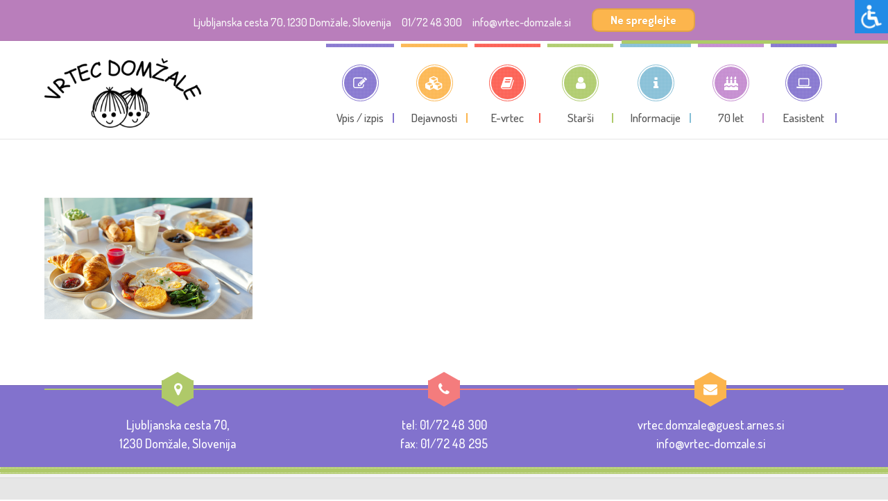

--- FILE ---
content_type: text/html; charset=UTF-8
request_url: https://vrtec-domzale.si/sodelovanje-s-starsi/zajterk-s-starsi-1/
body_size: 64417
content:
<!DOCTYPE html>
<html lang="sl-SI">
<head>
<meta name="viewport" content="width=device-width, initial-scale=1, maximum-scale=1" />
<meta http-equiv="Content-Type" content="text/html; charset=UTF-8" />	
		    <!-- PVC Template -->
    <script type="text/template" id="pvc-stats-view-template">
    <i class="pvc-stats-icon medium" aria-hidden="true"><svg xmlns="http://www.w3.org/2000/svg" version="1.0" viewBox="0 0 502 315" preserveAspectRatio="xMidYMid meet"><g transform="translate(0,332) scale(0.1,-0.1)" fill="" stroke="none"><path d="M2394 3279 l-29 -30 -3 -207 c-2 -182 0 -211 15 -242 39 -76 157 -76 196 0 15 31 17 60 15 243 l-3 209 -33 29 c-26 23 -41 29 -80 29 -41 0 -53 -5 -78 -31z"/><path d="M3085 3251 c-45 -19 -58 -50 -96 -229 -47 -217 -49 -260 -13 -295 52 -53 146 -42 177 20 16 31 87 366 87 410 0 70 -86 122 -155 94z"/><path d="M1751 3234 c-13 -9 -29 -31 -37 -50 -12 -29 -10 -49 21 -204 19 -94 39 -189 45 -210 14 -50 54 -80 110 -80 34 0 48 6 76 34 21 21 34 44 34 59 0 14 -18 113 -40 219 -37 178 -43 195 -70 221 -36 32 -101 37 -139 11z"/><path d="M1163 3073 c-36 -7 -73 -59 -73 -102 0 -56 133 -378 171 -413 34 -32 83 -37 129 -13 70 36 67 87 -16 290 -86 209 -89 214 -129 231 -35 14 -42 15 -82 7z"/><path d="M3689 3066 c-15 -9 -33 -30 -42 -48 -48 -103 -147 -355 -147 -375 0 -98 131 -148 192 -74 13 15 57 108 97 206 80 196 84 226 37 273 -30 30 -99 39 -137 18z"/><path d="M583 2784 c-38 -19 -67 -74 -58 -113 9 -42 211 -354 242 -373 16 -10 45 -18 66 -18 51 0 107 52 107 100 0 39 -1 41 -124 234 -80 126 -108 162 -133 173 -41 17 -61 16 -100 -3z"/><path d="M4250 2784 c-14 -9 -74 -91 -133 -183 -95 -150 -107 -173 -107 -213 0 -55 33 -94 87 -104 67 -13 90 8 211 198 130 202 137 225 78 284 -27 27 -42 34 -72 34 -22 0 -50 -8 -64 -16z"/><path d="M2275 2693 c-553 -48 -1095 -270 -1585 -649 -135 -104 -459 -423 -483 -476 -23 -49 -22 -139 2 -186 73 -142 361 -457 571 -626 285 -228 642 -407 990 -497 242 -63 336 -73 660 -74 310 0 370 5 595 52 535 111 1045 392 1455 803 122 121 250 273 275 326 19 41 19 137 0 174 -41 79 -309 363 -465 492 -447 370 -946 591 -1479 653 -113 14 -422 18 -536 8z m395 -428 c171 -34 330 -124 456 -258 112 -119 167 -219 211 -378 27 -96 24 -300 -5 -401 -72 -255 -236 -447 -474 -557 -132 -62 -201 -76 -368 -76 -167 0 -236 14 -368 76 -213 98 -373 271 -451 485 -162 444 86 934 547 1084 153 49 292 57 452 25z m909 -232 c222 -123 408 -262 593 -441 76 -74 138 -139 138 -144 0 -16 -233 -242 -330 -319 -155 -123 -309 -223 -461 -299 l-81 -41 32 46 c18 26 49 83 70 128 143 306 141 649 -6 957 -25 52 -61 116 -79 142 l-34 47 45 -20 c26 -10 76 -36 113 -56z m-2057 25 c-40 -58 -105 -190 -130 -263 -110 -324 -59 -707 132 -981 25 -35 42 -64 37 -64 -19 0 -241 119 -326 174 -188 122 -406 314 -532 468 l-58 71 108 103 c185 178 428 349 672 473 66 33 121 60 123 61 2 0 -10 -19 -26 -42z"/><path d="M2375 1950 c-198 -44 -350 -190 -395 -379 -18 -76 -8 -221 19 -290 114 -284 457 -406 731 -260 98 52 188 154 231 260 27 69 37 214 19 290 -38 163 -166 304 -326 360 -67 23 -215 33 -279 19z"/></g></svg></i>
	 <%= total_view %> 	<% if ( today_view > 0 ) { %>
		<span class="views_today">,  <%= today_view %> </span>
	<% } %>
	</span>
	</script>
		    <script>
//<![CDATA[
window.kidsworld_ajax = "https://vrtec-domzale.si/wp-admin/admin-ajax.php";
//]]>
</script>
<meta name='robots' content='index, follow, max-image-preview:large, max-snippet:-1, max-video-preview:-1' />
	<style>img:is([sizes="auto" i], [sizes^="auto," i]) { contain-intrinsic-size: 3000px 1500px }</style>
	
	<!-- This site is optimized with the Yoast SEO plugin v26.7 - https://yoast.com/wordpress/plugins/seo/ -->
	<title>zajterk-s-starsi-1 &#187; Vrtec Domžale</title>
	<link rel="canonical" href="https://vrtec-domzale.si/sodelovanje-s-starsi/zajterk-s-starsi-1/" />
	<meta property="og:locale" content="sl_SI" />
	<meta property="og:type" content="article" />
	<meta property="og:title" content="zajterk-s-starsi-1 &#187; Vrtec Domžale" />
	<meta property="og:url" content="https://vrtec-domzale.si/sodelovanje-s-starsi/zajterk-s-starsi-1/" />
	<meta property="og:site_name" content="Vrtec Domžale" />
	<meta property="og:image" content="https://vrtec-domzale.si/sodelovanje-s-starsi/zajterk-s-starsi-1" />
	<meta property="og:image:width" content="1140" />
	<meta property="og:image:height" content="665" />
	<meta property="og:image:type" content="image/png" />
	<meta name="twitter:card" content="summary_large_image" />
	<script type="application/ld+json" class="yoast-schema-graph">{"@context":"https://schema.org","@graph":[{"@type":"WebPage","@id":"https://vrtec-domzale.si/sodelovanje-s-starsi/zajterk-s-starsi-1/","url":"https://vrtec-domzale.si/sodelovanje-s-starsi/zajterk-s-starsi-1/","name":"zajterk-s-starsi-1 &#187; Vrtec Domžale","isPartOf":{"@id":"https://vrtec-domzale.si/#website"},"primaryImageOfPage":{"@id":"https://vrtec-domzale.si/sodelovanje-s-starsi/zajterk-s-starsi-1/#primaryimage"},"image":{"@id":"https://vrtec-domzale.si/sodelovanje-s-starsi/zajterk-s-starsi-1/#primaryimage"},"thumbnailUrl":"https://vrtec-domzale.si/wp-content/uploads/2017/03/zajterk-s-starsi-1.png","datePublished":"2017-03-19T18:22:56+00:00","breadcrumb":{"@id":"https://vrtec-domzale.si/sodelovanje-s-starsi/zajterk-s-starsi-1/#breadcrumb"},"inLanguage":"sl-SI","potentialAction":[{"@type":"ReadAction","target":["https://vrtec-domzale.si/sodelovanje-s-starsi/zajterk-s-starsi-1/"]}]},{"@type":"ImageObject","inLanguage":"sl-SI","@id":"https://vrtec-domzale.si/sodelovanje-s-starsi/zajterk-s-starsi-1/#primaryimage","url":"https://vrtec-domzale.si/wp-content/uploads/2017/03/zajterk-s-starsi-1.png","contentUrl":"https://vrtec-domzale.si/wp-content/uploads/2017/03/zajterk-s-starsi-1.png","width":1140,"height":665},{"@type":"BreadcrumbList","@id":"https://vrtec-domzale.si/sodelovanje-s-starsi/zajterk-s-starsi-1/#breadcrumb","itemListElement":[{"@type":"ListItem","position":1,"name":"Home","item":"https://vrtec-domzale.si/"},{"@type":"ListItem","position":2,"name":"Sodelovanje s starši","item":"https://vrtec-domzale.si/sodelovanje-s-starsi/"},{"@type":"ListItem","position":3,"name":"zajterk-s-starsi-1"}]},{"@type":"WebSite","@id":"https://vrtec-domzale.si/#website","url":"https://vrtec-domzale.si/","name":"Vrtec Domžale","description":"Vrtec Domžale","potentialAction":[{"@type":"SearchAction","target":{"@type":"EntryPoint","urlTemplate":"https://vrtec-domzale.si/?s={search_term_string}"},"query-input":{"@type":"PropertyValueSpecification","valueRequired":true,"valueName":"search_term_string"}}],"inLanguage":"sl-SI"}]}</script>
	<!-- / Yoast SEO plugin. -->


<link rel='dns-prefetch' href='//use.fontawesome.com' />
<link rel='dns-prefetch' href='//fonts.googleapis.com' />
<link rel="alternate" type="application/rss+xml" title="Vrtec Domžale &raquo; Vir" href="https://vrtec-domzale.si/feed/" />
<script consent-skip-blocker="1" data-skip-lazy-load="js-extra"  data-cfasync="false">
(function () {
  // Web Font Loader compatibility (https://github.com/typekit/webfontloader)
  var modules = {
    typekit: "https://use.typekit.net",
    google: "https://fonts.googleapis.com/"
  };

  var load = function (config) {
    setTimeout(function () {
      var a = window.consentApi;

      // Only when blocker is active
      if (a) {
        // Iterate all modules and handle in a single `WebFont.load`
        Object.keys(modules).forEach(function (module) {
          var newConfigWithoutOtherModules = JSON.parse(
            JSON.stringify(config)
          );
          Object.keys(modules).forEach(function (toRemove) {
            if (toRemove !== module) {
              delete newConfigWithoutOtherModules[toRemove];
            }
          });

          if (newConfigWithoutOtherModules[module]) {
            a.unblock(modules[module]).then(function () {
              var originalLoad = window.WebFont.load;
              if (originalLoad !== load) {
                originalLoad(newConfigWithoutOtherModules);
              }
            });
          }
        });
      }
    }, 0);
  };

  if (!window.WebFont) {
    window.WebFont = {
      load: load
    };
  }
})();
</script><script consent-skip-blocker="1" data-skip-lazy-load="js-extra"  data-cfasync="false">
(function(w,d){w[d]=w[d]||[];w.gtag=function(){w[d].push(arguments)}})(window,"dataLayer");
</script><style>[consent-id]:not(.rcb-content-blocker):not([consent-transaction-complete]):not([consent-visual-use-parent^="children:"]):not([consent-confirm]){opacity:0!important;}
.rcb-content-blocker+.rcb-content-blocker-children-fallback~*{display:none!important;}</style><link rel="preload" href="https://vrtec-domzale.si/wp-content/0544407e9f9b95a61da608a90c4b7488/dist/683669579.js?ver=2ad9cc8bcf6cc7e694e37c9ed483de67" as="script" />
<link rel="preload" href="https://vrtec-domzale.si/wp-content/0544407e9f9b95a61da608a90c4b7488/dist/1761870477.js?ver=5.2.10" as="script" />
<link rel="preload" href="https://vrtec-domzale.si/wp-content/0544407e9f9b95a61da608a90c4b7488/dist/1408043032.js?ver=fe9cbac5800dcd403b225f334f59b5d6" as="script" />
<link rel="preload" href="https://vrtec-domzale.si/wp-content/plugins/real-cookie-banner-pro/public/lib/animate.css/animate.min.css?ver=4.1.1" as="style" />
<script data-cfasync="false" type="text/javascript" defer src="https://vrtec-domzale.si/wp-content/0544407e9f9b95a61da608a90c4b7488/dist/683669579.js?ver=2ad9cc8bcf6cc7e694e37c9ed483de67" id="real-cookie-banner-pro-vendor-real-cookie-banner-pro-banner_tcf-js"></script>
<script data-cfasync="false" type="text/javascript" defer src="https://vrtec-domzale.si/wp-content/0544407e9f9b95a61da608a90c4b7488/dist/1761870477.js?ver=5.2.10" id="iabtcf-stub-js"></script>
<script type="application/json" data-skip-lazy-load="js-extra" data-skip-moving="true" data-no-defer nitro-exclude data-alt-type="application/ld+json" data-dont-merge data-wpmeteor-nooptimize="true" data-cfasync="false" id="ae84a40263af5543efd95af54cf1451de1-js-extra">{"slug":"real-cookie-banner-pro","textDomain":"real-cookie-banner","version":"5.2.10","restUrl":"https:\/\/vrtec-domzale.si\/wp-json\/real-cookie-banner\/v1\/","restNamespace":"real-cookie-banner\/v1","restPathObfuscateOffset":"d235c9f92d64e9ba","restRoot":"https:\/\/vrtec-domzale.si\/wp-json\/","restQuery":{"_v":"5.2.10","_locale":"user"},"restNonce":"b4b0c88e59","restRecreateNonceEndpoint":"https:\/\/vrtec-domzale.si\/wp-admin\/admin-ajax.php?action=rest-nonce","publicUrl":"https:\/\/vrtec-domzale.si\/wp-content\/plugins\/real-cookie-banner-pro\/public\/","chunkFolder":"dist","chunksLanguageFolder":"https:\/\/vrtec-domzale.si\/wp-content\/languages\/mo-cache\/real-cookie-banner-pro\/","chunks":{"chunk-config-tab-blocker.lite.js":["sl_SI-83d48f038e1cf6148175589160cda67e","sl_SI-e5c2f3318cd06f18a058318f5795a54b","sl_SI-76129424d1eb6744d17357561a128725","sl_SI-d3d8ada331df664d13fa407b77bc690b"],"chunk-config-tab-blocker.pro.js":["sl_SI-ddf5ae983675e7b6eec2afc2d53654a2","sl_SI-487d95eea292aab22c80aa3ae9be41f0","sl_SI-ab0e642081d4d0d660276c9cebfe9f5d","sl_SI-0f5f6074a855fa677e6086b82145bd50"],"chunk-config-tab-consent.lite.js":["sl_SI-3823d7521a3fc2857511061e0d660408"],"chunk-config-tab-consent.pro.js":["sl_SI-9cb9ecf8c1e8ce14036b5f3a5e19f098"],"chunk-config-tab-cookies.lite.js":["sl_SI-1a51b37d0ef409906245c7ed80d76040","sl_SI-e5c2f3318cd06f18a058318f5795a54b","sl_SI-76129424d1eb6744d17357561a128725"],"chunk-config-tab-cookies.pro.js":["sl_SI-572ee75deed92e7a74abba4b86604687","sl_SI-487d95eea292aab22c80aa3ae9be41f0","sl_SI-ab0e642081d4d0d660276c9cebfe9f5d"],"chunk-config-tab-dashboard.lite.js":["sl_SI-f843c51245ecd2b389746275b3da66b6"],"chunk-config-tab-dashboard.pro.js":["sl_SI-ae5ae8f925f0409361cfe395645ac077"],"chunk-config-tab-import.lite.js":["sl_SI-66df94240f04843e5a208823e466a850"],"chunk-config-tab-import.pro.js":["sl_SI-e5fee6b51986d4ff7a051d6f6a7b076a"],"chunk-config-tab-licensing.lite.js":["sl_SI-e01f803e4093b19d6787901b9591b5a6"],"chunk-config-tab-licensing.pro.js":["sl_SI-4918ea9704f47c2055904e4104d4ffba"],"chunk-config-tab-scanner.lite.js":["sl_SI-b10b39f1099ef599835c729334e38429"],"chunk-config-tab-scanner.pro.js":["sl_SI-752a1502ab4f0bebfa2ad50c68ef571f"],"chunk-config-tab-settings.lite.js":["sl_SI-37978e0b06b4eb18b16164a2d9c93a2c"],"chunk-config-tab-settings.pro.js":["sl_SI-e59d3dcc762e276255c8989fbd1f80e3"],"chunk-config-tab-tcf.lite.js":["sl_SI-4f658bdbf0aa370053460bc9e3cd1f69","sl_SI-e5c2f3318cd06f18a058318f5795a54b","sl_SI-d3d8ada331df664d13fa407b77bc690b"],"chunk-config-tab-tcf.pro.js":["sl_SI-e1e83d5b8a28f1f91f63b9de2a8b181a","sl_SI-487d95eea292aab22c80aa3ae9be41f0","sl_SI-0f5f6074a855fa677e6086b82145bd50"]},"others":{"customizeValuesBanner":"{\"layout\":{\"type\":\"dialog\",\"maxHeightEnabled\":true,\"maxHeight\":740,\"dialogMaxWidth\":530,\"dialogPosition\":\"bottomLeft\",\"dialogMargin\":[0,0,0,0],\"bannerPosition\":\"bottom\",\"bannerMaxWidth\":1024,\"dialogBorderRadius\":3,\"borderRadius\":5,\"animationIn\":\"slideInUp\",\"animationInDuration\":500,\"animationInOnlyMobile\":true,\"animationOut\":\"none\",\"animationOutDuration\":500,\"animationOutOnlyMobile\":true,\"overlay\":true,\"overlayBg\":\"#000000\",\"overlayBgAlpha\":50,\"overlayBlur\":2},\"decision\":{\"acceptAll\":\"button\",\"acceptEssentials\":\"button\",\"showCloseIcon\":false,\"acceptIndividual\":\"button\",\"buttonOrder\":\"all,essential,save,individual\",\"showGroups\":false,\"groupsFirstView\":false,\"saveButton\":\"always\"},\"design\":{\"bg\":\"#ffffff\",\"textAlign\":\"center\",\"linkTextDecoration\":\"underline\",\"borderWidth\":0,\"borderColor\":\"#ffffff\",\"fontSize\":13,\"fontColor\":\"#2b2b2b\",\"fontInheritFamily\":true,\"fontFamily\":\"Arial, Helvetica, sans-serif\",\"fontWeight\":\"normal\",\"boxShadowEnabled\":true,\"boxShadowOffsetX\":0,\"boxShadowOffsetY\":5,\"boxShadowBlurRadius\":13,\"boxShadowSpreadRadius\":0,\"boxShadowColor\":\"#000000\",\"boxShadowColorAlpha\":20},\"headerDesign\":{\"inheritBg\":true,\"bg\":\"#f4f4f4\",\"inheritTextAlign\":true,\"textAlign\":\"center\",\"padding\":[17,20,15,20],\"logo\":\"\",\"logoRetina\":\"\",\"logoMaxHeight\":40,\"logoPosition\":\"left\",\"logoMargin\":[5,15,5,15],\"fontSize\":20,\"fontColor\":\"#2b2b2b\",\"fontInheritFamily\":true,\"fontFamily\":\"Arial, Helvetica, sans-serif\",\"fontWeight\":\"normal\",\"borderWidth\":1,\"borderColor\":\"#efefef\"},\"bodyDesign\":{\"padding\":[15,20,5,20],\"descriptionInheritFontSize\":true,\"descriptionFontSize\":13,\"dottedGroupsInheritFontSize\":true,\"dottedGroupsFontSize\":13,\"dottedGroupsBulletColor\":\"#15779b\",\"teachingsInheritTextAlign\":true,\"teachingsTextAlign\":\"center\",\"teachingsSeparatorActive\":true,\"teachingsSeparatorWidth\":50,\"teachingsSeparatorHeight\":1,\"teachingsSeparatorColor\":\"#15779b\",\"teachingsInheritFontSize\":false,\"teachingsFontSize\":12,\"teachingsInheritFontColor\":false,\"teachingsFontColor\":\"#757575\",\"accordionMargin\":[10,0,5,0],\"accordionPadding\":[5,10,5,10],\"accordionArrowType\":\"outlined\",\"accordionArrowColor\":\"#b97ebb\",\"accordionBg\":\"#ffffff\",\"accordionActiveBg\":\"#f9f9f9\",\"accordionHoverBg\":\"#efefef\",\"accordionBorderWidth\":1,\"accordionBorderColor\":\"#efefef\",\"accordionTitleFontSize\":12,\"accordionTitleFontColor\":\"#2b2b2b\",\"accordionTitleFontWeight\":\"normal\",\"accordionDescriptionMargin\":[5,0,0,0],\"accordionDescriptionFontSize\":12,\"accordionDescriptionFontColor\":\"#757575\",\"accordionDescriptionFontWeight\":\"normal\",\"acceptAllOneRowLayout\":true,\"acceptAllPadding\":[10,10,10,10],\"acceptAllBg\":\"#b97ebb\",\"acceptAllTextAlign\":\"center\",\"acceptAllFontSize\":18,\"acceptAllFontColor\":\"#000000\",\"acceptAllFontWeight\":\"normal\",\"acceptAllBorderWidth\":0,\"acceptAllBorderColor\":\"#000000\",\"acceptAllHoverBg\":\"#a13fba\",\"acceptAllHoverFontColor\":\"#ffffff\",\"acceptAllHoverBorderColor\":\"#000000\",\"acceptEssentialsUseAcceptAll\":false,\"acceptEssentialsButtonType\":\"\",\"acceptEssentialsPadding\":[10,10,10,10],\"acceptEssentialsBg\":\"#ffffff\",\"acceptEssentialsTextAlign\":\"center\",\"acceptEssentialsFontSize\":18,\"acceptEssentialsFontColor\":\"#0a0a0a\",\"acceptEssentialsFontWeight\":\"normal\",\"acceptEssentialsBorderWidth\":2,\"acceptEssentialsBorderColor\":\"#000000\",\"acceptEssentialsHoverBg\":\"#e8e8e8\",\"acceptEssentialsHoverFontColor\":\"#000000\",\"acceptEssentialsHoverBorderColor\":\"#000000\",\"acceptIndividualPadding\":[5,5,5,5],\"acceptIndividualBg\":\"#ffffff\",\"acceptIndividualTextAlign\":\"center\",\"acceptIndividualFontSize\":15,\"acceptIndividualFontColor\":\"#000000\",\"acceptIndividualFontWeight\":\"normal\",\"acceptIndividualBorderWidth\":2,\"acceptIndividualBorderColor\":\"#000000\",\"acceptIndividualHoverBg\":\"#e8e8e8\",\"acceptIndividualHoverFontColor\":\"#000000\",\"acceptIndividualHoverBorderColor\":\"#000000\"},\"footerDesign\":{\"poweredByLink\":false,\"inheritBg\":false,\"bg\":\"#fcfcfc\",\"inheritTextAlign\":true,\"textAlign\":\"center\",\"padding\":[10,20,15,20],\"fontSize\":14,\"fontColor\":\"#757474\",\"fontInheritFamily\":true,\"fontFamily\":\"Arial, Helvetica, sans-serif\",\"fontWeight\":\"normal\",\"hoverFontColor\":\"#2b2b2b\",\"borderWidth\":1,\"borderColor\":\"#efefef\",\"languageSwitcher\":\"flags\"},\"texts\":{\"headline\":\"Nastavitve zasebnosti\",\"description\":\"Na na\\u0161i spletni strani uporabljamo pi\\u0161kotke in podobne tehnologije ter obdelujemo va\\u0161e osebne podatke (npr. naslov IP), na primer za prilagajanje vsebine in oglasov, za vklju\\u010devanje medijev tretjih ponudnikov ali za analizo prometa na na\\u0161i spletni strani. Obdelava podatkov se lahko izvede tudi kot posledica nastavitve pi\\u0161kotkov. Te podatke delimo s tretjimi osebami, ki jih navedemo v nastavitvah zasebnosti.<br \\\/><br \\\/>Obdelava podatkov se lahko izvaja na podlagi va\\u0161ega soglasja ali zakonitega interesa, kateremu lahko v nastavitvah zasebnosti ugovarjate. Imate pravico, da soglasja ne podate, ali da ga kasneje spremenite oziroma prekli\\u010dete. Preklic za\\u010dne veljati takoj, vendar ne vpliva na \\u017ee obdelane podatke. Za ve\\u010d informacij o uporabi va\\u0161ih podatkov obi\\u0161\\u010dite na\\u0161o {{privacyPolicy}}politiko zasebnosti{{\\\/privacyPolicy}}.\",\"acceptAll\":\"Sprejmi vse\",\"acceptEssentials\":\"Nadaljevanje brez soglasja\",\"acceptIndividual\":\"Posamezne nastavitve zasebnosti\",\"poweredBy\":\"0\",\"dataProcessingInUnsafeCountries\":\"Nekatere storitve obdelujejo osebne podatke v nevarnih tretjih dr\\u017eavah. S podajo soglasja se strinjate tudi z obdelavo podatkov ozna\\u010denih storitev na podlagi {{legalBasis}}, pri \\u010demer obstajajo tveganja, kot so nezadostna pravna sredstva, nepoobla\\u0161\\u010den dostop organov brez obvestila ali mo\\u017enosti ugovora, nepoobla\\u0161\\u010deno posredovanje tretjim osebam ter nezadostni ukrepi varovanja podatkov.\",\"ageNoticeBanner\":\"Ste mlaj\\u0161i od {{minAge}} let? Potem ne morete podati soglasja za izbirne storitve. Prosite svoje star\\u0161e ali zakonite skrbnike, da skupaj z vami podajo soglasje za te storitve.\",\"ageNoticeBlocker\":\"Ste mlaj\\u0161i od {{minAge}} let? \\u017dal ne smete podati soglasja za to storitev za ogled te vsebine. Prosite svoje star\\u0161e ali skrbnike, da skupaj z vami podajo soglasje za to storitev!\",\"listServicesNotice\":\"Z izbiro mo\\u017enosti \\u00bbSprejmi vse storitve\\u00ab dovolite nalaganje storitev {{services}}. Te storitve so glede na svoj namen razdeljene v skupine {{serviceGroups}} (pripadnost je ozna\\u010dena s \\u0161tevilkami v nadpisu).\",\"listServicesLegitimateInterestNotice\":\"Poleg tega se storitve {{services}} nalagajo na podlagi zakonitega interesa.\",\"tcfStacksCustomName\":\"Services with various purposes outside the TCF standard\",\"tcfStacksCustomDescription\":\"Services that do not share consents via the TCF standard, but via other technologies. These are divided into several groups according to their purpose. Some of them are used based on a legitimate interest (e.g. threat prevention), others are used only with your consent. Details about the individual groups and purposes of the services can be found in the individual privacy settings.\",\"consentForwardingExternalHosts\":\"Your consent is also applicable on {{websites}}.\",\"blockerHeadline\":\"{{name}} je blokiran zaradi nastavitev zasebnosti.\",\"blockerLinkShowMissing\":\"Prika\\u017ei vse storitve, za katere morate \\u0161e podati soglasje.\",\"blockerLoadButton\":\"Sprejmi storitve in nalo\\u017ei vsebino.\",\"blockerAcceptInfo\":\"Z nalaganjem blokirane vsebine boste prilagodili svoje nastavitve zasebnosti. Vsebina te storitve v prihodnje ne bo ve\\u010d blokirana.\",\"stickyHistory\":\"Privacy settings history\",\"stickyRevoke\":\"Revoke consents\",\"stickyRevokeSuccessMessage\":\"You have successfully revoked consent for services with its cookies and personal data processing. The page will be reloaded now!\",\"stickyChange\":\"Change privacy settings\"},\"individualLayout\":{\"inheritDialogMaxWidth\":true,\"dialogMaxWidth\":970,\"inheritBannerMaxWidth\":true,\"bannerMaxWidth\":1980,\"descriptionTextAlign\":\"left\"},\"group\":{\"checkboxBg\":\"#f0f0f0\",\"checkboxBorderWidth\":1,\"checkboxBorderColor\":\"#d2d2d2\",\"checkboxActiveColor\":\"#ffffff\",\"checkboxActiveBg\":\"#b97ebb\",\"checkboxActiveBorderColor\":\"#b97ebb\",\"groupInheritBg\":true,\"groupBg\":\"#f4f4f4\",\"groupPadding\":[15,15,15,15],\"groupSpacing\":10,\"groupBorderRadius\":5,\"groupBorderWidth\":1,\"groupBorderColor\":\"#f4f4f4\",\"headlineFontSize\":16,\"headlineFontWeight\":\"normal\",\"headlineFontColor\":\"#2b2b2b\",\"descriptionFontSize\":14,\"descriptionFontColor\":\"#757575\",\"linkColor\":\"#757575\",\"linkHoverColor\":\"#2b2b2b\",\"detailsHideLessRelevant\":true},\"saveButton\":{\"useAcceptAll\":false,\"type\":\"button\",\"padding\":[10,10,10,10],\"bg\":\"#ffffff\",\"textAlign\":\"center\",\"fontSize\":18,\"fontColor\":\"#0a0a0a\",\"fontWeight\":\"normal\",\"borderWidth\":2,\"borderColor\":\"#000000\",\"hoverBg\":\"#e8e8e8\",\"hoverFontColor\":\"#000000\",\"hoverBorderColor\":\"#000000\"},\"individualTexts\":{\"headline\":\"Individualne preference glede zasebnosti\",\"description\":\"Na na\\u0161i spletni strani uporabljamo pi\\u0161kotke in podobne tehnologije ter obdelujemo va\\u0161e osebne podatke (npr. naslov IP), na primer za prilagajanje vsebine in oglasov, za vklju\\u010devanje medijev tretjih ponudnikov ali za analizo prometa na na\\u0161i spletni strani. Obdelava podatkov se lahko izvaja tudi kot posledica nastavitve pi\\u0161kotkov. Te podatke delimo s tretjimi osebami, ki so navedene v nastavitvah zasebnosti.<br \\\/><br \\\/>Obdelava podatkov se lahko izvaja na podlagi va\\u0161e privolitve ali zakonitega interesa, na kar lahko v nastavitvah zasebnosti ugovarjate. Imate pravico, da ne podate privolitve, ter da svojo privolitev kadar koli spremenite ali prekli\\u010dete. Preklic za\\u010dne veljati takoj, vendar ne vpliva na podatke, ki so bili \\u017ee obdelani. Za ve\\u010d informacij o uporabi va\\u0161ih podatkov obi\\u0161\\u010dite na\\u0161o {{privacyPolicy}}politiko zasebnosti{{\\\/privacyPolicy}}.<br \\\/><br \\\/>Spodaj najdete pregled vseh storitev, ki jih uporablja ta spletna stran. Lahko si ogledate podrobne informacije o posamezni storitvi in zanje posamezno podate privolitev ali uveljavite svoje pravice.\",\"save\":\"Shrani prilagojene izbire\",\"showMore\":\"Prika\\u017ei informacije o storitvi\",\"hideMore\":\"Skrij informacije o storitvi\",\"postamble\":\"\"},\"mobile\":{\"enabled\":true,\"maxHeight\":400,\"hideHeader\":false,\"alignment\":\"bottom\",\"scalePercent\":90,\"scalePercentVertical\":-50},\"sticky\":{\"enabled\":false,\"animationsEnabled\":true,\"alignment\":\"left\",\"bubbleBorderRadius\":50,\"icon\":\"fingerprint\",\"iconCustom\":\"\",\"iconCustomRetina\":\"\",\"iconSize\":30,\"iconColor\":\"#ffffff\",\"bubbleMargin\":[10,20,20,20],\"bubblePadding\":15,\"bubbleBg\":\"#15779b\",\"bubbleBorderWidth\":0,\"bubbleBorderColor\":\"#10556f\",\"boxShadowEnabled\":true,\"boxShadowOffsetX\":0,\"boxShadowOffsetY\":2,\"boxShadowBlurRadius\":5,\"boxShadowSpreadRadius\":1,\"boxShadowColor\":\"#105b77\",\"boxShadowColorAlpha\":40,\"bubbleHoverBg\":\"#ffffff\",\"bubbleHoverBorderColor\":\"#000000\",\"hoverIconColor\":\"#000000\",\"hoverIconCustom\":\"\",\"hoverIconCustomRetina\":\"\",\"menuFontSize\":16,\"menuBorderRadius\":5,\"menuItemSpacing\":10,\"menuItemPadding\":[5,10,5,10]},\"customCss\":{\"css\":\".rcb-content .rcb-body-container div:first-child{\\n    display:flex;\\n    flex-direction:column;\\n    .rcb-tb-left{\\n        order: 1;\\n    }\\n    .rcb-tb-right{\\n        order:2;\\n        a{\\n            margin: 2px !important;\\n        }\\n    }\\n}\",\"antiAdBlocker\":\"y\"}}","isPro":true,"showProHints":false,"proUrl":"https:\/\/devowl.io\/go\/real-cookie-banner?source=rcb-lite","showLiteNotice":false,"frontend":{"groups":"[{\"id\":95,\"name\":\"Bistveni\",\"slug\":\"essential\",\"description\":\"Bistvene storitve so potrebne za osnovno delovanje spletnega mesta. Vsebujejo le tehni\\u010dno nujne storitve. Uporabi teh storitev ni mogo\\u010de nasprotovati.\",\"isEssential\":true,\"isDefault\":true,\"items\":[{\"id\":14657,\"name\":\"Wordfence\",\"purpose\":\"Wordfence \\u0161\\u010diti to spletno mesto pred razli\\u010dnimi vrstami napadov. To zahteva obdelavo uporabnikovega naslova IP in metapodatkov. Shranjujejo in berejo se lahko pi\\u0161kotki ali tehnologije, podobne pi\\u0161kotkom. Ti lahko vsebujejo osebne in tehni\\u010dne podatke za preverjanje uporabnikovih dovoljenj pred dostopom do WordPressa, obve\\u0161\\u010danje skrbnikov, ko se uporabnik prijavi z novo napravo ali z nove lokacije, ter zaobid dolo\\u010denih dr\\u017eavnih omejitev prek posebej pripravljenih povezav. Ti podatki se lahko uporabljajo za za\\u0161\\u010dito pred napadi z grobo silo (brute force) in za izbolj\\u0161anje storitev podjetja Defiant, Inc. Zakoniti interes za uporabo te storitve je zagotavljanje osnovne varnosti spletnega mesta.\",\"providerContact\":{\"phone\":\"\",\"email\":\"privacy@defiant.com\",\"link\":\"\"},\"isProviderCurrentWebsite\":false,\"provider\":\"Defiant, Inc., 1700 Westlake Ave N Ste 200, Seattle, WA 98109, United States\",\"uniqueName\":\"wordfence\",\"isEmbeddingOnlyExternalResources\":false,\"legalBasis\":\"legitimate-interest\",\"dataProcessingInCountries\":[\"US\"],\"dataProcessingInCountriesSpecialTreatments\":[\"standard-contractual-clauses\"],\"technicalDefinitions\":[{\"type\":\"http\",\"name\":\"wfwaf-authcookie-*\",\"host\":\"vrtec-domzale.si\",\"duration\":12,\"durationUnit\":\"mo\",\"isSessionDuration\":false,\"purpose\":\"\\u017deton za preverjanje pristnosti za prepoznavanje prijavljenih uporabnikov in s tem zmanj\\u0161anje obremenitve po\\u017earnega zidu.\"},{\"type\":\"http\",\"name\":\"wf_loginalerted_*\",\"host\":\"vrtec-domzale.si\",\"duration\":12,\"durationUnit\":\"mo\",\"isSessionDuration\":false,\"purpose\":\"Edinstvena vrednost za zaznavanje prijav in sumljivih dejavnosti prijav z novih naprav ali neznanih lokacij.\"},{\"type\":\"http\",\"name\":\"wfCBLBypass\",\"host\":\"vrtec-domzale.si\",\"duration\":12,\"durationUnit\":\"mo\",\"isSessionDuration\":false,\"purpose\":\"Edinstvena vrednost, ki uporabnikom omogo\\u010da obisk spletnega mesta kljub regionalni omejitvi.\"},{\"type\":\"http\",\"name\":\"wfls-remembered-*\",\"host\":\"vrtec-domzale.si\",\"duration\":30,\"durationUnit\":\"d\",\"isSessionDuration\":false,\"purpose\":\"\\u017deton za prepoznavanje uporabnikov po dvofaktorski avtentikaciji (2FA) za dolo\\u010den \\u010dasovni obdobje.\"}],\"codeDynamics\":[],\"providerPrivacyPolicyUrl\":\"https:\\\/\\\/www.wordfence.com\\\/privacy-policy\\\/\",\"providerLegalNoticeUrl\":\"\",\"tagManagerOptInEventName\":\"\",\"tagManagerOptOutEventName\":\"\",\"googleConsentModeConsentTypes\":[],\"executePriority\":10,\"codeOptIn\":\"\",\"executeCodeOptInWhenNoTagManagerConsentIsGiven\":false,\"codeOptOut\":\"\",\"executeCodeOptOutWhenNoTagManagerConsentIsGiven\":false,\"deleteTechnicalDefinitionsAfterOptOut\":false,\"codeOnPageLoad\":\"\",\"presetId\":\"wordfence\"},{\"id\":14654,\"name\":\"Cloudflare\",\"purpose\":\"Cloudflare \\u0161\\u010diti spletno mesto in njegovo tehni\\u010dno infrastrukturo pred zlonamernimi obiskovalci ter omogo\\u010da hitrej\\u0161e nalaganje spletne strani z dostavo stati\\u010dne vsebine prek stre\\u017enika, ki je \\u010dim bli\\u017eje obiskovalcu spletnega mesta. Cloudflare deluje kot upravljavec DNS za to spletno mesto z uporabo obratnega posrednika (reverse proxy) in integriranega omre\\u017eja za dostavo vsebin (CDN). To vklju\\u010duje tudi za\\u0161\\u010dito pred napadi z zavrnitvijo storitve (DDoS), po\\u017earni zid za spletne aplikacije (WAF), \\u0161ifriranje in zaklju\\u010devanje SSL\\\/TLS, analitiko Cloudflare za analizo prometa, povezanega z varnostjo, upravljanje robotov (bot management), predpomnjenje in stiskanje prek obratnega posrednika ter usmerjanje prometa.\\n\\nCloudflare izvaja tudi varnostne izzive, kot so captcha ali JavaScript izzivi, na kon\\u010dnih napravah obiskovalcev spletnega mesta, da preveri, ali gre za zakonite uporabnike in ne za bote ali zlonamerne akterje. To zahteva obdelavo uporabnikovega naslova IP, informacij o sistemski konfiguraciji, kot sta operacijski sistem in vrsta brskalnika, podatkov o usmerjanju prometa, lokacijskih in jezikovnih nastavitvah ter podatkov o uporabnikovih interakcijah s spletnim mestom, kot so obiskane strani in izvedena dejanja, dnevnikov dejavnosti, izvedenih na spletnem mestu, ter metapodatkov. Shranjujejo in berejo se lahko pi\\u0161kotki ali tehnologije, podobne pi\\u0161kotkom. Ti lahko vsebujejo osebne podatke in tehni\\u010dne podatke, kot so ID-ji sej, \\u017eetoni za upravljanje botov, podrobnosti o zaporedju zahtevkov, informacije o napakah stre\\u017enika, podatki o sejah v \\u010dakalni vrsti, identifikatorji za omejevanje hitrosti in \\u017eetoni za potrditev uspe\\u0161no opravljenega varnostnega izziva.\\n\\nPodatki se lahko uporabljajo za zagotavljanje varnosti in u\\u010dinkovitosti spletnega mesta, za\\u0161\\u010dito pred zlonamernimi dejavnostmi, optimizacijo dostave vsebine, izvajanje preverjanja naslovov IP po dr\\u017eavah za zagotavljanje vsebin, prilagojenih regiji, ali za izbolj\\u0161anje zmogljivosti, spremljanje in analizo trendov v vedenju uporabnikov za prepoznavanje vzorcev in izbolj\\u0161anje varnostnih ukrepov ter izbolj\\u0161anje splo\\u0161ne funkcionalnosti in storitev, ki jih zagotavlja Cloudflare. Cloudflare posreduje osebne podatke svojim povezanim dru\\u017ebam, zaupanja vrednim ponudnikom storitev, prodajnim partnerjem in posrednikom, ki podatke obdelujejo v njihovem imenu, v skladu z njihovo politiko zasebnosti. Podatki se lahko delijo tudi znotraj skupine Cloudflare, med poslovnimi transakcijami ali kadar to zahteva zakon. Omejeni anonimizirani podatki se lahko delijo z raziskovalnimi partnerji.\\n\\nZakoniti interes za uporabo te storitve je zagotovitev varnosti in u\\u010dinkovitosti spletnega mesta, za\\u0161\\u010dita pred zlonamernimi dejavnostmi ter optimizacija dostave vsebine, vklju\\u010dno z vsebinami, prilagojenimi posameznim regijam, prek preverjanja naslovov IP po dr\\u017eavah.\",\"providerContact\":{\"phone\":\"+1 888 2743482\",\"email\":\"privacyquestions@cloudflare.com\",\"link\":\"\"},\"isProviderCurrentWebsite\":false,\"provider\":\"Cloudflare Inc., 101 Townsend St., San Francisco, CA 94107, United States\",\"uniqueName\":\"cloudflare\",\"isEmbeddingOnlyExternalResources\":false,\"legalBasis\":\"legitimate-interest\",\"dataProcessingInCountries\":[\"US\",\"CA\",\"GB\",\"PT\",\"DE\",\"FR\",\"NL\",\"SG\",\"AU\",\"CN\",\"JP\",\"AE\",\"IN\",\"KR\",\"MX\",\"MY\",\"AF\",\"AL\",\"DZ\",\"AD\",\"AO\",\"AG\",\"AR\",\"AM\",\"AT\",\"AZ\",\"BS\",\"BH\",\"BD\",\"BB\",\"BY\",\"BE\",\"BZ\",\"BJ\",\"BT\",\"BO\",\"BA\",\"BW\",\"BR\",\"BN\",\"BG\",\"BF\",\"BI\",\"KH\",\"CM\",\"CV\",\"CF\",\"TD\",\"CL\",\"CO\",\"KM\",\"CG\",\"CD\",\"CR\",\"HR\",\"CU\",\"CY\",\"CZ\",\"DK\",\"DJ\",\"DM\",\"DO\",\"EC\",\"EG\",\"SV\",\"GQ\",\"ER\",\"EE\",\"ET\",\"FJ\",\"FI\",\"GA\",\"GM\",\"GE\",\"GH\",\"GR\",\"GD\",\"GT\",\"GN\",\"GW\",\"GY\",\"HT\",\"HN\",\"HU\",\"IS\",\"ID\",\"IR\",\"IQ\",\"IE\",\"IL\",\"IT\",\"JM\",\"JO\",\"KZ\",\"KE\",\"KI\",\"KP\",\"KW\",\"KG\",\"LA\",\"LV\",\"LB\",\"LS\",\"LR\",\"LY\",\"LI\",\"LT\",\"LU\",\"MG\",\"MW\",\"MV\",\"ML\",\"MT\",\"MH\",\"MR\",\"MU\",\"MK\",\"FM\",\"MD\",\"MC\",\"MN\",\"ME\",\"MA\",\"MZ\",\"MM\",\"NA\",\"NR\",\"NP\",\"NZ\",\"NI\",\"NE\",\"NG\",\"NO\",\"OM\",\"PK\",\"PW\",\"PA\",\"PG\",\"PY\",\"PE\",\"PH\",\"PL\",\"QA\",\"RO\",\"RU\",\"RW\",\"KN\",\"LC\",\"WS\",\"SM\",\"ST\",\"SA\",\"SN\",\"RS\",\"SC\",\"SL\",\"SK\",\"SI\",\"SB\",\"SO\",\"ZA\",\"ES\",\"LK\",\"SD\",\"SR\",\"SZ\",\"SE\",\"CH\",\"SY\",\"TW\",\"TJ\",\"TZ\",\"TH\",\"TL\",\"TG\",\"TO\",\"TT\",\"TN\",\"TR\",\"TM\",\"TV\",\"UG\",\"UA\",\"UY\",\"UZ\",\"VU\",\"VA\",\"VE\",\"VN\",\"YE\",\"ZM\",\"ZW\"],\"dataProcessingInCountriesSpecialTreatments\":[\"standard-contractual-clauses\",\"provider-is-self-certified-trans-atlantic-data-privacy-framework\"],\"technicalDefinitions\":[{\"type\":\"http\",\"name\":\"__cflb\",\"host\":\".vrtec-domzale.si\",\"duration\":0,\"durationUnit\":\"y\",\"isSessionDuration\":true,\"purpose\":\"Ohranja uporabnika povezanega z istim stre\\u017enikom med njegovo sejo.\"},{\"type\":\"http\",\"name\":\"__cf_bm\",\"host\":\".vrtec-domzale.si\",\"duration\":30,\"durationUnit\":\"m\",\"isSessionDuration\":false,\"purpose\":\"Prepoznava in zmanj\\u0161uje promet, ki ga ustvarjajo boti.\"},{\"type\":\"http\",\"name\":\"cf_ob_info\",\"host\":\".vrtec-domzale.si\",\"duration\":30,\"durationUnit\":\"s\",\"isSessionDuration\":false,\"purpose\":\"Zagotavlja podatke za storitev Always Online (nadomestna vsebina v primeru okvare stre\\u017enika) in pridobiva predpomnjene vire.\"},{\"type\":\"http\",\"name\":\"cf_use_ob\",\"host\":\".vrtec-domzale.si\",\"duration\":30,\"durationUnit\":\"s\",\"isSessionDuration\":false,\"purpose\":\"Zagotavlja podatke za storitev Always Online (nadomestna vsebina v primeru izpada stre\\u017enika) ter pridobiva predpomnjene vire.\"},{\"type\":\"http\",\"name\":\"__cfwaitingroom\",\"host\":\".vrtec-domzale.si\",\"duration\":1,\"durationUnit\":\"d\",\"isSessionDuration\":true,\"purpose\":\"Spremlja obiskovalce v \\u010dakalni vrsti med pove\\u010danjem prometa in preobremenitvijo stre\\u017enika.\"},{\"type\":\"http\",\"name\":\"__cfseq\",\"host\":\".vrtec-domzale.si\",\"duration\":1,\"durationUnit\":\"y\",\"isSessionDuration\":true,\"purpose\":\"Spremlja zaporedja in \\u010dasovni potek zahtevkov.\"},{\"type\":\"http\",\"name\":\"__cfruid\",\"host\":\".vrtec-domzale.si\",\"duration\":1,\"durationUnit\":\"y\",\"isSessionDuration\":true,\"purpose\":\"Podpira omejevanje hitrosti z upravljanjem prometa in sledenjem izvoru zahtevkov.\"},{\"type\":\"http\",\"name\":\"_cfuvid\",\"host\":\".vrtec-domzale.si\",\"duration\":1,\"durationUnit\":\"y\",\"isSessionDuration\":true,\"purpose\":\"Prepoznava posamezne uporabnike, ki si delijo isti naslov IP.\"},{\"type\":\"http\",\"name\":\"cf_clearance\",\"host\":\".vrtec-domzale.si\",\"duration\":30,\"durationUnit\":\"m\",\"isSessionDuration\":false,\"purpose\":\"Dokaz o uspe\\u0161no opravljenem izzivu proti botom.\"},{\"type\":\"http\",\"name\":\"cf_chl_rc_i\",\"host\":\".vrtec-domzale.si\",\"duration\":1,\"durationUnit\":\"y\",\"isSessionDuration\":true,\"purpose\":\"Za interno uporabo pri prepoznavanju te\\u017eav v delovnem okolju (produkciji).\"},{\"type\":\"http\",\"name\":\"cf_chl_rc_ni\",\"host\":\".vrtec-domzale.si\",\"duration\":1,\"durationUnit\":\"y\",\"isSessionDuration\":true,\"purpose\":\"Za interno uporabo za prepoznavanje te\\u017eav v produkcijskem okolju.\"},{\"type\":\"http\",\"name\":\"cf_chl_rc_m\",\"host\":\".vrtec-domzale.si\",\"duration\":1,\"durationUnit\":\"y\",\"isSessionDuration\":true,\"purpose\":\"Za interno uporabo za odkrivanje te\\u017eav v produkcijskem okolju.\"}],\"codeDynamics\":[],\"providerPrivacyPolicyUrl\":\"https:\\\/\\\/www.cloudflare.com\\\/privacypolicy\\\/\",\"providerLegalNoticeUrl\":\"\",\"tagManagerOptInEventName\":\"\",\"tagManagerOptOutEventName\":\"\",\"googleConsentModeConsentTypes\":[],\"executePriority\":10,\"codeOptIn\":\"\",\"executeCodeOptInWhenNoTagManagerConsentIsGiven\":false,\"codeOptOut\":\"\",\"executeCodeOptOutWhenNoTagManagerConsentIsGiven\":false,\"deleteTechnicalDefinitionsAfterOptOut\":false,\"codeOnPageLoad\":\"\",\"presetId\":\"cloudflare\"},{\"id\":14607,\"name\":\"Real Cookie Banner\",\"purpose\":\"Real Cookie Banner od obiskovalcev spletne strani zahteva soglasje za nastavljanje pi\\u0161kotkov in obdelavo osebnih podatkov. V ta namen se vsakemu obiskovalcu spletne strani dodeli UUID (psevdonimna identifikacija uporabnika), ki velja do poteka pi\\u0161kotka za shranjevanje soglasja. Pi\\u0161kotki se uporabljajo za preverjanje, ali je mogo\\u010de nastaviti pi\\u0161kotke, za shranjevanje reference na dokumentirano soglasje, za bele\\u017eenje, za katere storitve in iz katerih skupin storitev je obiskovalec podal soglasje, ter \\u2013 \\u010de je soglasje pridobljeno v skladu z Transparency & Consent Framework (TCF) \\u2013 za shranjevanje soglasja glede TCF partnerjev, namenov, posebnih namenov, funkcij in posebnih funkcij.\\n\\nV okviru obveznosti razkritja skladno z GDPR je pridobljeno soglasje v celoti dokumentirano. To vklju\\u010duje, poleg storitev in skupin storitev, za katere je obiskovalec podal soglasje, in \\u2013 \\u010de je soglasje pridobljeno v skladu s standardom TCF \\u2013 tudi podatke o TCF partnerjih, namenih in funkcijah, za katere je bilo soglasje podano, vse nastavitve pasice s pi\\u0161kotki ob trenutku soglasja ter tehni\\u010dne okoli\\u0161\\u010dine (npr. velikost prikazanega obmo\\u010dja ob trenutku soglasja) in uporabni\\u0161ke interakcije (npr. kliki na gumbe), ki so privedle do podaje soglasja.\\n\\nSoglasje se zbira enkrat za vsak jezik posebej.\",\"providerContact\":{\"phone\":\"\",\"email\":\"\",\"link\":\"\"},\"isProviderCurrentWebsite\":true,\"provider\":\"\",\"uniqueName\":\"real-cookie-banner\",\"isEmbeddingOnlyExternalResources\":false,\"legalBasis\":\"legal-requirement\",\"dataProcessingInCountries\":[],\"dataProcessingInCountriesSpecialTreatments\":[],\"technicalDefinitions\":[{\"type\":\"http\",\"name\":\"real_cookie_banner*\",\"host\":\".vrtec-domzale.si\",\"duration\":365,\"durationUnit\":\"d\",\"isSessionDuration\":false,\"purpose\":\"Enoli\\u010dni identifikator za soglasje, vendar ne za obiskovalca spletne strani. Hash revizije za nastavitve pasice s pi\\u0161kotki (besedila, barve, funkcionalnosti, skupine storitev, storitve, blokatorje vsebin ipd.). ID-ji za storitve in skupine storitev, za katere je bilo dano soglasje.\"},{\"type\":\"http\",\"name\":\"real_cookie_banner*-tcf\",\"host\":\".vrtec-domzale.si\",\"duration\":365,\"durationUnit\":\"d\",\"isSessionDuration\":false,\"purpose\":\"Soglasja, zbrana v skladu s standardom TCF, shranjena v obliki niza TC (TC String), vklju\\u010dno s ponudniki TCF (TCF vendors), nameni (purposes), posebnimi nameni (special purposes), funkcijami (features) in posebnimi funkcijami (special features).\"},{\"type\":\"http\",\"name\":\"real_cookie_banner*-gcm\",\"host\":\".vrtec-domzale.si\",\"duration\":365,\"durationUnit\":\"d\",\"isSessionDuration\":false,\"purpose\":\"Soglasja glede vrst soglasij (namenov), zbrana v okviru na\\u010dina Google Consent Mode, shranjena za vse storitve, zdru\\u017eljive z na\\u010dinom Google Consent Mode.\"},{\"type\":\"http\",\"name\":\"real_cookie_banner-test\",\"host\":\".vrtec-domzale.si\",\"duration\":365,\"durationUnit\":\"d\",\"isSessionDuration\":false,\"purpose\":\"Pi\\u0161kotek, nastavljen za testiranje funkcionalnosti pi\\u0161kotkov HTTP. Izbri\\u0161e se takoj po opravljenem testu.\"},{\"type\":\"local\",\"name\":\"real_cookie_banner*\",\"host\":\"https:\\\/\\\/vrtec-domzale.si\",\"duration\":1,\"durationUnit\":\"d\",\"isSessionDuration\":false,\"purpose\":\"Edinstven identifikator za privolitev, vendar ne za obiskovalca spletnega mesta. Revizijski hash za nastavitve pasice s pi\\u0161kotki (besedila, barve, funkcije, skupine storitev, storitve, blokatorje vsebin itd.). ID-ji za storitve in skupine storitev, za katere je bila dana privolitev. Shranjen je le do trenutka, ko je privolitev dokumentirana na stre\\u017eniku spletnega mesta.\"},{\"type\":\"local\",\"name\":\"real_cookie_banner*-tcf\",\"host\":\"https:\\\/\\\/vrtec-domzale.si\",\"duration\":1,\"durationUnit\":\"d\",\"isSessionDuration\":false,\"purpose\":\"Privolitve, zbrane v skladu s TCF, so shranjene v obliki niza TC String in vklju\\u010dujejo ponudnike TCF, namene, posebne namene, funkcije in posebne funkcije. Shranjene so le do trenutka, ko je privolitev dokumentirana na stre\\u017eniku spletnega mesta.\"},{\"type\":\"local\",\"name\":\"real_cookie_banner*-gcm\",\"host\":\"https:\\\/\\\/vrtec-domzale.si\",\"duration\":1,\"durationUnit\":\"d\",\"isSessionDuration\":false,\"purpose\":\"Privolitve, zbrane v skladu z na\\u010dinom Google Consent Mode, so shranjene po vrstah privolitev (namenih) za vse storitve, zdru\\u017eljive z na\\u010dinom Google Consent Mode. Shranjene so le do trenutka, ko je privolitev dokumentirana na stre\\u017eniku spletnega mesta.\"},{\"type\":\"local\",\"name\":\"real_cookie_banner-consent-queue*\",\"host\":\"https:\\\/\\\/vrtec-domzale.si\",\"duration\":1,\"durationUnit\":\"d\",\"isSessionDuration\":false,\"purpose\":\"Lokalno predpomnjenje izbire v pasici za pi\\u0161kotke do trenutka, ko stre\\u017enik dokumentira privolitev; dokumentacija se posku\\u0161a izvesti periodi\\u010dno ali ob preklopu strani, \\u010de stre\\u017enik ni na voljo ali je preobremenjen.\"}],\"codeDynamics\":[],\"providerPrivacyPolicyUrl\":\"\",\"providerLegalNoticeUrl\":\"\",\"tagManagerOptInEventName\":\"\",\"tagManagerOptOutEventName\":\"\",\"googleConsentModeConsentTypes\":[],\"executePriority\":10,\"codeOptIn\":\"\",\"executeCodeOptInWhenNoTagManagerConsentIsGiven\":false,\"codeOptOut\":\"\",\"executeCodeOptOutWhenNoTagManagerConsentIsGiven\":false,\"deleteTechnicalDefinitionsAfterOptOut\":false,\"codeOnPageLoad\":\"\",\"presetId\":\"real-cookie-banner\"}]},{\"id\":96,\"name\":\"Funkcionalni\",\"slug\":\"functional\",\"description\":\"Funkcionalne storitve so potrebne za zagotavljanje funkcij, ki presegajo osnovno delovanje, kot so lep\\u0161e pisave, predvajanje videoposnetkov ali interaktivne funkcije spleta 2.0. Vsebina s platform, kot so na primer video platforme in dru\\u017ebena omre\\u017eja, je privzeto blokirana, uporabnik pa lahko poda soglasje za njen prikaz. \\u010ce uporabnik sogla\\u0161a z uporabo storitve, se ta vsebina nalo\\u017ei samodejno brez dodatnega ro\\u010dnega dovoljenja.\",\"isEssential\":false,\"isDefault\":true,\"items\":[{\"id\":14667,\"name\":\"YouTube\",\"purpose\":\"YouTube omogo\\u010da vdelavo vsebin, objavljenih na youtube.com, v spletna mesta, da jih obogati z videoposnetki. To zahteva obdelavo uporabnikovega naslova IP in metapodatkov. Shranjujejo in berejo se lahko pi\\u0161kotki ali tehnologije, podobne pi\\u0161kotkom. Ti lahko vsebujejo osebne podatke in tehni\\u010dne podatke, kot so uporabni\\u0161ki ID-ji, privolitve, nastavitve video predvajalnika, povezane naprave, interakcije s storitvijo, potisna obvestila in uporabljeni ra\\u010dun.\\n\\nTi podatki se lahko uporabljajo za zbiranje informacij o obiskanih spletnih mestih, za ustvarjanje podrobne statistike o vedenju uporabnikov in za izbolj\\u0161anje Googlovih storitev. Podatki se lahko uporabljajo tudi za profiliranje, na primer za zagotavljanje prilagojenih storitev, kot so oglasi glede na va\\u0161e interese ali priporo\\u010dila. Google lahko te podatke pove\\u017ee s podatki uporabnikov, prijavljenih na Googlovih spletnih mestih (npr. youtube.com in google.com).\\n\\nGoogle posreduje osebne podatke svojim povezanim dru\\u017ebam in drugim zaupanja vrednim podjetjem ali posameznikom, ki podatke obdelujejo v njihovem imenu, na podlagi Googlovih navodil in v skladu z njegovo politiko zasebnosti.\",\"providerContact\":{\"phone\":\"+1 650 253 0000\",\"email\":\"dpo-google@google.com\",\"link\":\"https:\\\/\\\/support.google.com\\\/\"},\"isProviderCurrentWebsite\":false,\"provider\":\"Google Ireland Limited, Gordon House, Barrow Street, Dublin 4, Ireland\",\"uniqueName\":\"youtube\",\"isEmbeddingOnlyExternalResources\":false,\"legalBasis\":\"consent\",\"dataProcessingInCountries\":[\"US\",\"IE\",\"CL\",\"NL\",\"BE\",\"FI\",\"DK\",\"TW\",\"JP\",\"SG\",\"BR\",\"GB\",\"FR\",\"DE\",\"PL\",\"ES\",\"IT\",\"CH\",\"IL\",\"KR\",\"IN\",\"HK\",\"AU\",\"QA\"],\"dataProcessingInCountriesSpecialTreatments\":[\"provider-is-self-certified-trans-atlantic-data-privacy-framework\"],\"technicalDefinitions\":[{\"type\":\"http\",\"name\":\"SIDCC\",\"host\":\".google.com\",\"duration\":1,\"durationUnit\":\"y\",\"isSessionDuration\":false,\"purpose\":\"\"},{\"type\":\"http\",\"name\":\"SIDCC\",\"host\":\".youtube.com\",\"duration\":1,\"durationUnit\":\"y\",\"isSessionDuration\":false,\"purpose\":\"\"},{\"type\":\"http\",\"name\":\"VISITOR_INFO1_LIVE\",\"host\":\".youtube.com\",\"duration\":7,\"durationUnit\":\"mo\",\"isSessionDuration\":false,\"purpose\":\"\"},{\"type\":\"http\",\"name\":\"LOGIN_INFO\",\"host\":\".youtube.com\",\"duration\":13,\"durationUnit\":\"mo\",\"isSessionDuration\":false,\"purpose\":\"\"},{\"type\":\"http\",\"name\":\"CONSENT\",\"host\":\".youtube.com\",\"duration\":9,\"durationUnit\":\"mo\",\"isSessionDuration\":false,\"purpose\":\"\"},{\"type\":\"http\",\"name\":\"CONSENT\",\"host\":\".google.com\",\"duration\":9,\"durationUnit\":\"mo\",\"isSessionDuration\":false,\"purpose\":\"\"},{\"type\":\"http\",\"name\":\"OTZ\",\"host\":\"www.google.com\",\"duration\":1,\"durationUnit\":\"d\",\"isSessionDuration\":false,\"purpose\":\"\"},{\"type\":\"local\",\"name\":\"yt-fullerscreen-edu-button-shown-count\",\"host\":\"https:\\\/\\\/www.youtube.com\",\"duration\":1,\"durationUnit\":\"y\",\"isSessionDuration\":false,\"purpose\":\"\"},{\"type\":\"indexedDb\",\"name\":\"LogsDatabaseV2:*||\",\"host\":\"https:\\\/\\\/www.youtube.com\",\"duration\":1,\"durationUnit\":\"y\",\"isSessionDuration\":false,\"purpose\":\"\"},{\"type\":\"indexedDb\",\"name\":\"ServiceWorkerLogsDatabase\",\"host\":\"https:\\\/\\\/www.youtube.com\",\"duration\":1,\"durationUnit\":\"y\",\"isSessionDuration\":false,\"purpose\":\"\"},{\"type\":\"indexedDb\",\"name\":\"YtldbMeta\",\"host\":\"https:\\\/\\\/www.youtube.com\",\"duration\":1,\"durationUnit\":\"y\",\"isSessionDuration\":false,\"purpose\":\"\"},{\"type\":\"local\",\"name\":\"yt-player-performance-cap\",\"host\":\"https:\\\/\\\/www.youtube.com\",\"duration\":1,\"durationUnit\":\"y\",\"isSessionDuration\":false,\"purpose\":\"\"},{\"type\":\"indexedDb\",\"name\":\"PersistentEntityStoreDb:*||\",\"host\":\"https:\\\/\\\/www.youtube.com\",\"duration\":1,\"durationUnit\":\"y\",\"isSessionDuration\":false,\"purpose\":\"\"},{\"type\":\"indexedDb\",\"name\":\"yt-idb-pref-storage:*||\",\"host\":\"https:\\\/\\\/www.youtube.com\",\"duration\":1,\"durationUnit\":\"y\",\"isSessionDuration\":false,\"purpose\":\"\"},{\"type\":\"local\",\"name\":\"yt.innertube::nextId\",\"host\":\"https:\\\/\\\/www.youtube.com\",\"duration\":1,\"durationUnit\":\"y\",\"isSessionDuration\":false,\"purpose\":\"\"},{\"type\":\"local\",\"name\":\"yt.innertube::requests\",\"host\":\"https:\\\/\\\/www.youtube.com\",\"duration\":1,\"durationUnit\":\"y\",\"isSessionDuration\":false,\"purpose\":\"\"},{\"type\":\"local\",\"name\":\"yt-html5-player-modules::subtitlesModuleData::module-enabled\",\"host\":\"https:\\\/\\\/www.youtube.com\",\"duration\":1,\"durationUnit\":\"y\",\"isSessionDuration\":false,\"purpose\":\"\"},{\"type\":\"local\",\"name\":\"*||::yt-player::yt-player-lv\",\"host\":\"https:\\\/\\\/www.youtube.com\",\"duration\":1,\"durationUnit\":\"y\",\"isSessionDuration\":false,\"purpose\":\"\"},{\"type\":\"indexedDb\",\"name\":\"swpushnotificationsdb\",\"host\":\"https:\\\/\\\/www.youtube.com\",\"duration\":1,\"durationUnit\":\"y\",\"isSessionDuration\":false,\"purpose\":\"\"},{\"type\":\"indexedDb\",\"name\":\"yt-player-local-media:*||\",\"host\":\"https:\\\/\\\/www.youtube.com\",\"duration\":1,\"durationUnit\":\"y\",\"isSessionDuration\":false,\"purpose\":\"\"},{\"type\":\"indexedDb\",\"name\":\"yt-it-response-store:*||\",\"host\":\"https:\\\/\\\/www.youtube.com\",\"duration\":1,\"durationUnit\":\"y\",\"isSessionDuration\":false,\"purpose\":\"\"},{\"type\":\"http\",\"name\":\"__HOST-GAPS\",\"host\":\"accounts.google.com\",\"duration\":13,\"durationUnit\":\"mo\",\"isSessionDuration\":false,\"purpose\":\"\"},{\"type\":\"http\",\"name\":\"OTZ\",\"host\":\"accounts.google.com\",\"duration\":1,\"durationUnit\":\"d\",\"isSessionDuration\":false,\"purpose\":\"\"},{\"type\":\"http\",\"name\":\"__Secure-1PSIDCC\",\"host\":\".google.com\",\"duration\":1,\"durationUnit\":\"y\",\"isSessionDuration\":false,\"purpose\":\"\"},{\"type\":\"http\",\"name\":\"__Secure-1PAPISID\",\"host\":\".google.com\",\"duration\":1,\"durationUnit\":\"y\",\"isSessionDuration\":false,\"purpose\":\"\"},{\"type\":\"http\",\"name\":\"__Secure-3PSIDCC\",\"host\":\".youtube.com\",\"duration\":1,\"durationUnit\":\"y\",\"isSessionDuration\":false,\"purpose\":\"\"},{\"type\":\"http\",\"name\":\"__Secure-1PAPISID\",\"host\":\".youtube.com\",\"duration\":13,\"durationUnit\":\"mo\",\"isSessionDuration\":false,\"purpose\":\"\"},{\"type\":\"http\",\"name\":\"__Secure-1PSID\",\"host\":\".youtube.com\",\"duration\":13,\"durationUnit\":\"mo\",\"isSessionDuration\":false,\"purpose\":\"\"},{\"type\":\"http\",\"name\":\"__Secure-3PSIDCC\",\"host\":\".google.com\",\"duration\":1,\"durationUnit\":\"y\",\"isSessionDuration\":false,\"purpose\":\"\"},{\"type\":\"http\",\"name\":\"__Secure-ENID\",\"host\":\".google.com\",\"duration\":13,\"durationUnit\":\"mo\",\"isSessionDuration\":false,\"purpose\":\"\"},{\"type\":\"http\",\"name\":\"__Secure-1PSID\",\"host\":\".google.com\",\"duration\":13,\"durationUnit\":\"mo\",\"isSessionDuration\":false,\"purpose\":\"\"},{\"type\":\"indexedDb\",\"name\":\"ytGefConfig:*||\",\"host\":\"https:\\\/\\\/www.youtube.com\",\"duration\":1,\"durationUnit\":\"y\",\"isSessionDuration\":false,\"purpose\":\"\"},{\"type\":\"http\",\"name\":\"__Host-3PLSID\",\"host\":\"accounts.google.com\",\"duration\":13,\"durationUnit\":\"mo\",\"isSessionDuration\":false,\"purpose\":\"\"},{\"type\":\"http\",\"name\":\"LSID\",\"host\":\"accounts.google.com\",\"duration\":13,\"durationUnit\":\"mo\",\"isSessionDuration\":false,\"purpose\":\"\"},{\"type\":\"http\",\"name\":\"ACCOUNT_CHOOSER\",\"host\":\"accounts.google.com\",\"duration\":13,\"durationUnit\":\"mo\",\"isSessionDuration\":false,\"purpose\":\"\"},{\"type\":\"http\",\"name\":\"__Host-1PLSID\",\"host\":\"accounts.google.com\",\"duration\":13,\"durationUnit\":\"mo\",\"isSessionDuration\":false,\"purpose\":\"\"},{\"type\":\"http\",\"name\":\"__Secure-3PAPISID\",\"host\":\".google.com\",\"duration\":13,\"durationUnit\":\"mo\",\"isSessionDuration\":false,\"purpose\":\"\"},{\"type\":\"http\",\"name\":\"SAPISID\",\"host\":\".google.com\",\"duration\":13,\"durationUnit\":\"mo\",\"isSessionDuration\":false,\"purpose\":\"\"},{\"type\":\"http\",\"name\":\"APISID\",\"host\":\".google.com\",\"duration\":13,\"durationUnit\":\"mo\",\"isSessionDuration\":false,\"purpose\":\"\"},{\"type\":\"http\",\"name\":\"HSID\",\"host\":\".google.com\",\"duration\":13,\"durationUnit\":\"mo\",\"isSessionDuration\":false,\"purpose\":\"\"},{\"type\":\"http\",\"name\":\"__Secure-3PSID\",\"host\":\".google.com\",\"duration\":13,\"durationUnit\":\"mo\",\"isSessionDuration\":false,\"purpose\":\"\"},{\"type\":\"http\",\"name\":\"__Secure-3PAPISID\",\"host\":\".youtube.com\",\"duration\":13,\"durationUnit\":\"mo\",\"isSessionDuration\":false,\"purpose\":\"\"},{\"type\":\"http\",\"name\":\"SAPISID\",\"host\":\".youtube.com\",\"duration\":13,\"durationUnit\":\"mo\",\"isSessionDuration\":false,\"purpose\":\"\"},{\"type\":\"http\",\"name\":\"HSID\",\"host\":\".youtube.com\",\"duration\":13,\"durationUnit\":\"mo\",\"isSessionDuration\":false,\"purpose\":\"\"},{\"type\":\"http\",\"name\":\"SSID\",\"host\":\".google.com\",\"duration\":13,\"durationUnit\":\"mo\",\"isSessionDuration\":false,\"purpose\":\"\"},{\"type\":\"http\",\"name\":\"SID\",\"host\":\".google.com\",\"duration\":13,\"durationUnit\":\"mo\",\"isSessionDuration\":false,\"purpose\":\"\"},{\"type\":\"http\",\"name\":\"SSID\",\"host\":\".youtube.com\",\"duration\":13,\"durationUnit\":\"mo\",\"isSessionDuration\":false,\"purpose\":\"\"},{\"type\":\"http\",\"name\":\"APISID\",\"host\":\".youtube.com\",\"duration\":13,\"durationUnit\":\"mo\",\"isSessionDuration\":false,\"purpose\":\"\"},{\"type\":\"http\",\"name\":\"__Secure-3PSID\",\"host\":\".youtube.com\",\"duration\":13,\"durationUnit\":\"mo\",\"isSessionDuration\":false,\"purpose\":\"\"},{\"type\":\"http\",\"name\":\"SID\",\"host\":\".youtube.com\",\"duration\":13,\"durationUnit\":\"mo\",\"isSessionDuration\":false,\"purpose\":\"\"},{\"type\":\"http\",\"name\":\"VISITOR_PRIVACY_METADATA\",\"host\":\".youtube.com\",\"duration\":7,\"durationUnit\":\"mo\",\"isSessionDuration\":false,\"purpose\":\"\"},{\"type\":\"local\",\"name\":\"ytidb::LAST_RESULT_ENTRY_KEY\",\"host\":\"https:\\\/\\\/www.youtube.com\",\"duration\":1,\"durationUnit\":\"y\",\"isSessionDuration\":false,\"purpose\":\"\"},{\"type\":\"http\",\"name\":\"NID\",\"host\":\".google.com\",\"duration\":7,\"durationUnit\":\"mo\",\"isSessionDuration\":false,\"purpose\":\"Edinstven ID za shranjevanje izbranih nastavitev, kot so jezik, \\u0161tevilo rezultatov na strani z rezultati iskanja ali aktivacija filtra Google SafeSearch.\"},{\"type\":\"http\",\"name\":\"YSC\",\"host\":\".youtube.com\",\"duration\":1,\"durationUnit\":\"y\",\"isSessionDuration\":true,\"purpose\":\"Edinstven ID seje za prepoznavanje, da zahteve znotraj seje brskalnika izvirajo od uporabnika in ne z drugih spletnih mest.\"},{\"type\":\"http\",\"name\":\"PREF\",\"host\":\".youtube.com\",\"duration\":1,\"durationUnit\":\"y\",\"isSessionDuration\":false,\"purpose\":\"Edinstven ID za nastavitev izbranih nastavitev strani in predvajanja, kot so mo\\u017enosti samodejnega predvajanja, naklju\\u010dno predvajanje vsebine in velikost predvajalnika.\"},{\"type\":\"http\",\"name\":\"IDE\",\"host\":\".doubleclick.net\",\"duration\":9,\"durationUnit\":\"mo\",\"isSessionDuration\":false,\"purpose\":\"Edinstveni identifikacijski \\u017eetoni za prilagajanje oglasov na vseh spletnih mestih, ki uporabljajo Googlov ogla\\u0161evalski mre\\u017eni sistem.\"},{\"type\":\"http\",\"name\":\"SOCS\",\"host\":\".youtube.com\",\"duration\":9,\"durationUnit\":\"mo\",\"isSessionDuration\":false,\"purpose\":\"Nastavitve, s katerimi uporabniki izrazijo privolitev za shranjevanje svojih nastavitev pri Googlovih storitvah.\"},{\"type\":\"http\",\"name\":\"SOCS\",\"host\":\".google.com\",\"duration\":13,\"durationUnit\":\"mo\",\"isSessionDuration\":false,\"purpose\":\"Nastavitve, s katerimi uporabniki podajo soglasje za shranjevanje svojih nastavitev v Googlovih storitvah.\"},{\"type\":\"local\",\"name\":\"yt-remote-device-id\",\"host\":\"https:\\\/\\\/www.youtube.com\",\"duration\":1,\"durationUnit\":\"y\",\"isSessionDuration\":false,\"purpose\":\"Edinstven ID naprave, \\u010das ustvarjanja in poteka veljavnosti objekta.\"},{\"type\":\"local\",\"name\":\"yt-player-headers-readable\",\"host\":\"https:\\\/\\\/www.youtube.com\",\"duration\":1,\"durationUnit\":\"y\",\"isSessionDuration\":false,\"purpose\":\"Stanje tehni\\u010dne berljivosti glave predvajalnika YouTube, \\u010das ustvarjanja in poteka veljavnosti objekta.\"},{\"type\":\"local\",\"name\":\"yt-remote-connected-devices\",\"host\":\"https:\\\/\\\/www.youtube.com\",\"duration\":1,\"durationUnit\":\"y\",\"isSessionDuration\":false,\"purpose\":\"Seznam naprav, povezanih z ra\\u010dunom YouTube, \\u010das ustvarjanja in poteka veljavnosti objekta.\"},{\"type\":\"local\",\"name\":\"yt-player-bandwidth\",\"host\":\"https:\\\/\\\/www.youtube.com\",\"duration\":1,\"durationUnit\":\"y\",\"isSessionDuration\":false,\"purpose\":\"Podatki o porabi pasovne \\u0161irine predvajalnika YouTube, \\u010das ustvarjanja in poteka veljavnosti objekta.\"},{\"type\":\"http\",\"name\":\"__Secure-YEC\",\"host\":\".youtube.com\",\"duration\":1,\"durationUnit\":\"y\",\"isSessionDuration\":false,\"purpose\":\"Edinstven identifikator, uporabljen za zaznavanje ne\\u017eelene po\\u0161te, goljufij in zlorab.\"},{\"type\":\"http\",\"name\":\"test_cookie\",\"host\":\".doubleclick.net\",\"duration\":1,\"durationUnit\":\"d\",\"isSessionDuration\":false,\"purpose\":\"Preverja, ali je mogo\\u010de nastaviti pi\\u0161kotke.\"},{\"type\":\"local\",\"name\":\"yt-player-quality\",\"host\":\"https:\\\/\\\/www.youtube.com\",\"duration\":1,\"durationUnit\":\"y\",\"isSessionDuration\":false,\"purpose\":\"Kakovost izhodnega videoposnetka za videe na YouTubu, \\u010das ustvarjanja in poteka veljavnosti objekta.\"},{\"type\":\"local\",\"name\":\"yt-player-volume\",\"host\":\"https:\\\/\\\/www.youtube.com\",\"duration\":1,\"durationUnit\":\"y\",\"isSessionDuration\":false,\"purpose\":\"Zvo\\u010dne nastavitve predvajalnika YouTube, \\u010das ustvarjanja in poteka veljavnosti objekta.\"},{\"type\":\"session\",\"name\":\"yt-remote-session-app\",\"host\":\"https:\\\/\\\/www.youtube.com\",\"duration\":1,\"durationUnit\":\"y\",\"isSessionDuration\":false,\"purpose\":\"Aplikacija, uporabljena za sejo, in \\u010das ustvarjanja objekta.\"},{\"type\":\"session\",\"name\":\"yt-remote-cast-installed\",\"host\":\"https:\\\/\\\/www.youtube.com\",\"duration\":1,\"durationUnit\":\"y\",\"isSessionDuration\":false,\"purpose\":\"Stanje namestitve funkcije \\u00bbremote-cast\\u00ab in \\u010das ustvarjanja objekta.\"},{\"type\":\"session\",\"name\":\"yt-player-volume\",\"host\":\"https:\\\/\\\/www.youtube.com\",\"duration\":1,\"durationUnit\":\"y\",\"isSessionDuration\":false,\"purpose\":\"Zvo\\u010dne nastavitve predvajalnika YouTube in \\u010das ustvarjanja objekta.\"},{\"type\":\"session\",\"name\":\"yt-remote-session-name\",\"host\":\"https:\\\/\\\/www.youtube.com\",\"duration\":1,\"durationUnit\":\"y\",\"isSessionDuration\":false,\"purpose\":\"Ime aktivne seje in \\u010das ustvarjanja objekta.\"},{\"type\":\"session\",\"name\":\"yt-remote-cast-available\",\"host\":\"https:\\\/\\\/www.youtube.com\",\"duration\":1,\"durationUnit\":\"y\",\"isSessionDuration\":false,\"purpose\":\"Stanje razpolo\\u017eljivosti funkcije \\u00bbremote-cast\\u00ab in \\u010das ustvarjanja objekta.\"},{\"type\":\"session\",\"name\":\"yt-remote-fast-check-period\",\"host\":\"https:\\\/\\\/www.youtube.com\",\"duration\":1,\"durationUnit\":\"y\",\"isSessionDuration\":false,\"purpose\":\"\\u010cas ustvarjanja objekta kot merilo za dolo\\u010ditev, ali je mogo\\u010de dostopati do funkcije \\u00bbremote-cast\\u00ab.\"},{\"type\":\"http\",\"name\":\"AEC\",\"host\":\".google.com\",\"duration\":6,\"durationUnit\":\"mo\",\"isSessionDuration\":false,\"purpose\":\"Edinstven identifikator, uporabljen za zaznavanje ne\\u017eelene po\\u0161te, goljufij in zlorab.\"}],\"codeDynamics\":[],\"providerPrivacyPolicyUrl\":\"https:\\\/\\\/business.safety.google\\\/privacy\\\/\",\"providerLegalNoticeUrl\":\"\",\"tagManagerOptInEventName\":\"\",\"tagManagerOptOutEventName\":\"\",\"googleConsentModeConsentTypes\":[],\"executePriority\":10,\"codeOptIn\":\"\",\"executeCodeOptInWhenNoTagManagerConsentIsGiven\":false,\"codeOptOut\":\"\",\"executeCodeOptOutWhenNoTagManagerConsentIsGiven\":false,\"deleteTechnicalDefinitionsAfterOptOut\":false,\"codeOnPageLoad\":\"\",\"presetId\":\"youtube\"},{\"id\":14665,\"name\":\"Vimeo\",\"purpose\":\"Vimeo omogo\\u010da vdelavo vsebin, objavljenih na vimeo.com, v spletna mesta, da jih obogati z videoposnetki. To zahteva obdelavo uporabnikovega naslova IP in metapodatkov. Shranjujejo in berejo se lahko pi\\u0161kotki ali tehnologije, podobne pi\\u0161kotkom. Ti lahko vsebujejo osebne podatke in tehni\\u010dne podatke, kot so uporabni\\u0161ki ID-ji, privolitve, varnostni \\u017eetoni, jezik, nastavitve video predvajalnika, interakcije s storitvijo ter uporabljeni ra\\u010dun. Ti podatki se lahko uporabljajo za zbiranje informacij o obiskanih spletnih mestih, ustvarjanje podrobne statistike o vedenju uporabnikov in za izbolj\\u0161anje storitev podjetja Vimeo. Vimeo lahko te podatke pove\\u017ee s podatki uporabnikov, prijavljenih na spletnih mestih podjetja Vimeo (npr. vimeo.com).\\n\\nPodatki se lahko uporabljajo tudi za profiliranje, na primer za zagotavljanje prilagojenih storitev, kot so oglasi glede na va\\u0161e interese ali priporo\\u010dila. Vimeo posreduje osebne podatke poobla\\u0161\\u010denim ponudnikom storitev, ogla\\u0161evalskim podjetjem, ponudnikom analiti\\u010dnih storitev, povezanim dru\\u017ebam in svetovalcem ter pri tem sprejema razumne ukrepe za preverjanje praks ponudnikov glede varstva zasebnosti in varnosti podatkov.\",\"providerContact\":{\"phone\":\"\",\"email\":\"privacy@vimeo.com\",\"link\":\"https:\\\/\\\/vimeo.com\\\/help\\\/contact\"},\"isProviderCurrentWebsite\":false,\"provider\":\"Vimeo.com Inc., 330 West 34th Street, 5th Floor, New York, New York 10001, United States\",\"uniqueName\":\"vimeo\",\"isEmbeddingOnlyExternalResources\":false,\"legalBasis\":\"consent\",\"dataProcessingInCountries\":[\"US\",\"AR\",\"AU\",\"AT\",\"BE\",\"BR\",\"BG\",\"CA\",\"CL\",\"HK\",\"CO\",\"DK\",\"FI\",\"FR\",\"DE\",\"GH\",\"IN\",\"IE\",\"IT\",\"JP\",\"KE\",\"KR\",\"MY\",\"NL\",\"NZ\",\"NO\",\"PE\",\"PH\",\"PT\",\"SG\",\"ZA\",\"ES\",\"SE\",\"TH\",\"AE\",\"GB\",\"AF\",\"AL\",\"DZ\",\"AD\",\"AO\",\"AG\",\"AM\",\"AZ\",\"BS\",\"BH\",\"BD\",\"BB\",\"BY\",\"BZ\",\"BJ\",\"BT\",\"BO\",\"BA\",\"BW\",\"BN\",\"BF\",\"BI\",\"KH\",\"CM\",\"CV\",\"CF\",\"TD\",\"CN\",\"KM\",\"CG\",\"CD\",\"CR\",\"HR\",\"CU\",\"CY\",\"CZ\",\"DJ\",\"DM\",\"DO\",\"EC\",\"EG\",\"SV\",\"GQ\",\"ER\",\"EE\",\"ET\",\"FJ\",\"GA\",\"GM\",\"GE\",\"GR\",\"GD\",\"GT\",\"GN\",\"GW\",\"GY\",\"HT\",\"HN\",\"HU\",\"IS\",\"ID\",\"IR\",\"IQ\",\"IL\",\"JM\",\"JO\",\"KZ\",\"KI\",\"KP\",\"KW\",\"KG\",\"LA\",\"LV\",\"LB\",\"LS\",\"LR\",\"LY\",\"LI\",\"LT\",\"LU\",\"MG\",\"MW\",\"MV\",\"ML\",\"MT\",\"MH\",\"MR\",\"MU\",\"MK\",\"MX\",\"FM\",\"MD\",\"MC\",\"MN\",\"ME\",\"MA\",\"MZ\",\"MM\",\"NA\",\"NR\",\"NP\",\"NI\",\"NE\",\"NG\",\"OM\",\"PK\",\"PW\",\"PA\",\"PG\",\"PY\",\"PL\",\"QA\",\"RO\",\"RU\",\"RW\",\"KN\",\"LC\",\"WS\",\"SM\",\"ST\",\"SA\",\"SN\",\"RS\",\"SC\",\"SL\",\"SK\",\"SI\",\"SB\",\"SO\",\"LK\",\"SD\",\"SR\",\"SZ\",\"CH\",\"SY\",\"TW\",\"TJ\",\"TZ\",\"TL\",\"TG\",\"TO\",\"TT\",\"TN\",\"TR\",\"TM\",\"TV\",\"UG\",\"UA\",\"UY\",\"UZ\",\"VU\",\"VA\",\"VE\",\"VN\",\"YE\",\"ZM\",\"ZW\"],\"dataProcessingInCountriesSpecialTreatments\":[\"standard-contractual-clauses\"],\"technicalDefinitions\":[{\"type\":\"local\",\"name\":\"sync_volume\",\"host\":\"player.vimeo.com\",\"duration\":0,\"durationUnit\":\"y\",\"isSessionDuration\":false,\"purpose\":\"\"},{\"type\":\"http\",\"name\":\"vimeo\",\"host\":\".vimeo.com\",\"duration\":1,\"durationUnit\":\"mo\",\"isSessionDuration\":false,\"purpose\":\"\"},{\"type\":\"local\",\"name\":\"sync_active\",\"host\":\"https:\\\/\\\/player.vimeo.com\",\"duration\":0,\"durationUnit\":\"y\",\"isSessionDuration\":false,\"purpose\":\"\"},{\"type\":\"local\",\"name\":\"sync_captions\",\"host\":\"https:\\\/\\\/player.vimeo.com\",\"duration\":1,\"durationUnit\":\"y\",\"isSessionDuration\":false,\"purpose\":\"\"},{\"type\":\"http\",\"name\":\"__cf_bm\",\"host\":\".vimeo.com\",\"duration\":1,\"durationUnit\":\"y\",\"isSessionDuration\":false,\"purpose\":\"\"},{\"type\":\"http\",\"name\":\"vimeo_cart\",\"host\":\".vimeo.com\",\"duration\":9,\"durationUnit\":\"d\",\"isSessionDuration\":false,\"purpose\":\"\"},{\"type\":\"http\",\"name\":\"auth_xsrft\",\"host\":\".vimeo.com\",\"duration\":1,\"durationUnit\":\"d\",\"isSessionDuration\":false,\"purpose\":\"\"},{\"type\":\"http\",\"name\":\"builderSessionId\",\"host\":\".vimeo.com\",\"duration\":1,\"durationUnit\":\"d\",\"isSessionDuration\":false,\"purpose\":\"\"},{\"type\":\"http\",\"name\":\"OptanonAlertBoxClosed\",\"host\":\".vimeo.com\",\"duration\":1,\"durationUnit\":\"y\",\"isSessionDuration\":false,\"purpose\":\"\"},{\"type\":\"http\",\"name\":\"player\",\"host\":\".vimeo.com\",\"duration\":1,\"durationUnit\":\"y\",\"isSessionDuration\":false,\"purpose\":\"Uporabni\\u0161ko dolo\\u010dene nastavitve za predvajalnik Vimeo, kot so glasnost, jezik podnapisov, barva besedila in velikost pisave.\"},{\"type\":\"http\",\"name\":\"vuid\",\"host\":\".vimeo.com\",\"duration\":1,\"durationUnit\":\"y\",\"isSessionDuration\":false,\"purpose\":\"Edinstven uporabni\\u0161ki ID za razlikovanje uporabnikov pri zbiranju analiti\\u010dnih podatkov, kot je \\u010das predvajanja videoposnetka.\"},{\"type\":\"http\",\"name\":\"language\",\"host\":\".vimeo.com\",\"duration\":1,\"durationUnit\":\"y\",\"isSessionDuration\":false,\"purpose\":\"Prednostni jezik\"},{\"type\":\"http\",\"name\":\"OptanonConsent\",\"host\":\".vimeo.com\",\"duration\":1,\"durationUnit\":\"y\",\"isSessionDuration\":false,\"purpose\":\"Podatki o uporabnikovi privolitvi za uporabo pi\\u0161kotkov in \\u010dasu sprejetja odlo\\u010ditve.\"},{\"type\":\"local\",\"name\":\"sync_captions_bg_color\",\"host\":\"https:\\\/\\\/player.vimeo.com\",\"duration\":1,\"durationUnit\":\"y\",\"isSessionDuration\":false,\"purpose\":\"Barva ozadja podnapisov v videoposnetku.\"},{\"type\":\"local\",\"name\":\"sync_captions_bg_opacity\",\"host\":\"https:\\\/\\\/player.vimeo.com\",\"duration\":1,\"durationUnit\":\"y\",\"isSessionDuration\":false,\"purpose\":\"Prosojnost ozadja podnapisov v videoposnetku.\"},{\"type\":\"local\",\"name\":\"sync_captions_color\",\"host\":\"https:\\\/\\\/player.vimeo.com\",\"duration\":1,\"durationUnit\":\"y\",\"isSessionDuration\":false,\"purpose\":\"Barva besedila podnapisov v videoposnetku.\"},{\"type\":\"local\",\"name\":\"sync_captions_edge\",\"host\":\"https:\\\/\\\/player.vimeo.com\",\"duration\":1,\"durationUnit\":\"y\",\"isSessionDuration\":false,\"purpose\":\"Robni okvir podnapisov v videoposnetku\"},{\"type\":\"local\",\"name\":\"sync_captions_font_family\",\"host\":\"https:\\\/\\\/player.vimeo.com\",\"duration\":1,\"durationUnit\":\"y\",\"isSessionDuration\":false,\"purpose\":\"Pisava podnapisov v videoposnetku\"},{\"type\":\"local\",\"name\":\"sync_captions_font_opacity\",\"host\":\"https:\\\/\\\/player.vimeo.com\",\"duration\":1,\"durationUnit\":\"y\",\"isSessionDuration\":false,\"purpose\":\"Prosojnost podnapisov v videoposnetku.\"},{\"type\":\"local\",\"name\":\"sync_captions_font_size\",\"host\":\"https:\\\/\\\/player.vimeo.com\",\"duration\":1,\"durationUnit\":\"y\",\"isSessionDuration\":false,\"purpose\":\"Velikost pisave podnapisov v videoposnetku.\"},{\"type\":\"local\",\"name\":\"sync_captions_window_color\",\"host\":\"https:\\\/\\\/player.vimeo.com\",\"duration\":1,\"durationUnit\":\"y\",\"isSessionDuration\":false,\"purpose\":\"Barva okna okoli podnapisov v videoposnetku.\"},{\"type\":\"local\",\"name\":\"sync_captions_window_opacity\",\"host\":\"https:\\\/\\\/player.vimeo.com\",\"duration\":1,\"durationUnit\":\"y\",\"isSessionDuration\":false,\"purpose\":\"Prosojnost okna okoli podnapisov v videoposnetku.\"}],\"codeDynamics\":[],\"providerPrivacyPolicyUrl\":\"https:\\\/\\\/vimeo.com\\\/privacy\",\"providerLegalNoticeUrl\":\"\",\"tagManagerOptInEventName\":\"\",\"tagManagerOptOutEventName\":\"\",\"googleConsentModeConsentTypes\":[],\"executePriority\":10,\"codeOptIn\":\"\",\"executeCodeOptInWhenNoTagManagerConsentIsGiven\":false,\"codeOptOut\":\"\",\"executeCodeOptOutWhenNoTagManagerConsentIsGiven\":false,\"deleteTechnicalDefinitionsAfterOptOut\":false,\"codeOnPageLoad\":\"\",\"presetId\":\"vimeo\"},{\"id\":14663,\"name\":\"Google Fonts\",\"purpose\":\"Google Fonts omogo\\u010da vklju\\u010ditev pisav v spletna mesta za izbolj\\u0161anje njihovega videza, ne da bi bilo treba pisave namestiti na va\\u0161o napravo. To zahteva obdelavo uporabnikovega naslova IP in metapodatkov. Na uporabnikovi napravi se ne name\\u0161\\u010dajo pi\\u0161kotki ali tehnologije, podobne pi\\u0161kotkom. Podatki se lahko uporabljajo za zbiranje informacij o obiskanih spletnih mestih in za izbolj\\u0161anje Googlovih storitev. Lahko se uporabljajo tudi za profiliranje, na primer za zagotavljanje prilagojenih storitev, kot so oglasi glede na va\\u0161e interese ali priporo\\u010dila. Google posreduje osebne podatke svojim povezanim dru\\u017ebam in drugim zaupanja vrednim podjetjem ali posameznikom, ki podatke obdelujejo v njihovem imenu, na podlagi Googlovih navodil in v skladu z njegovo politiko zasebnosti.\",\"providerContact\":{\"phone\":\"+1 650 253 0000\",\"email\":\"dpo-google@google.com\",\"link\":\"https:\\\/\\\/support.google.com\\\/\"},\"isProviderCurrentWebsite\":false,\"provider\":\"Google Ireland Limited, Gordon House, Barrow Street, Dublin 4, Ireland\",\"uniqueName\":\"google-fonts\",\"isEmbeddingOnlyExternalResources\":true,\"legalBasis\":\"consent\",\"dataProcessingInCountries\":[\"US\",\"IE\",\"AU\",\"BE\",\"BR\",\"CA\",\"CL\",\"FI\",\"FR\",\"DE\",\"HK\",\"IN\",\"ID\",\"IL\",\"IT\",\"JP\",\"KR\",\"NL\",\"PL\",\"QA\",\"SG\",\"ES\",\"CH\",\"TW\",\"GB\"],\"dataProcessingInCountriesSpecialTreatments\":[\"provider-is-self-certified-trans-atlantic-data-privacy-framework\"],\"technicalDefinitions\":[],\"codeDynamics\":[],\"providerPrivacyPolicyUrl\":\"https:\\\/\\\/business.safety.google\\\/privacy\\\/\",\"providerLegalNoticeUrl\":\"\",\"tagManagerOptInEventName\":\"\",\"tagManagerOptOutEventName\":\"\",\"googleConsentModeConsentTypes\":[],\"executePriority\":10,\"codeOptIn\":\"\",\"executeCodeOptInWhenNoTagManagerConsentIsGiven\":false,\"codeOptOut\":\"\",\"executeCodeOptOutWhenNoTagManagerConsentIsGiven\":false,\"deleteTechnicalDefinitionsAfterOptOut\":false,\"codeOnPageLoad\":\"base64-encoded:[base64]\",\"presetId\":\"google-fonts\"},{\"id\":14661,\"name\":\"Facebook (Posts and Videos)\",\"purpose\":\"Facebook omogo\\u010da vdelavo vsebin, objavljenih na facebook.com, v spletna mesta za izbolj\\u0161anje uporabni\\u0161ke izku\\u0161nje spletnega mesta. To zahteva obdelavo uporabnikovega naslova IP in metapodatkov. Shranjujejo in berejo se lahko pi\\u0161kotki ali tehnologije, podobne pi\\u0161kotkom. Ti lahko vsebujejo osebne podatke in tehni\\u010dne podatke, kot so uporabni\\u0161ki ID-ji, nastavitve video predvajalnika, interakcije s storitvijo ter podatki o potisnih obvestilih. Ti podatki se lahko uporabljajo za zbiranje informacij o obiskanih spletnih mestih, za ustvarjanje podrobne statistike o vedenju uporabnikov in za izbolj\\u0161anje storitev podjetja Meta.\\n\\nPodatki se lahko uporabljajo tudi za profiliranje, na primer za zagotavljanje prilagojenih storitev, kot so oglasi glede na va\\u0161e interese ali priporo\\u010dila. Meta lahko te podatke pove\\u017ee s podatki uporabnikov, prijavljenih na spletnih mestih podjetja Meta (npr. facebook.com in instagram.com). Za nekatere od teh namenov Meta uporablja informacije, zbrane prek svojih izdelkov in uporabljenih naprav. Informacije, uporabljene za te namene, se samodejno obdelujejo v njihovih sistemih, v dolo\\u010denih primerih pa Meta izvaja tudi ro\\u010dne preglede za dostop do uporabni\\u0161kih podatkov in njihovo preverjanje.\\n\\nMeta deli zbrane podatke globalno \\u2013 interno med svojimi pisarnami in podatkovnimi centri ter eksterno s svojimi partnerji, ponudniki meritev, ponudniki storitev in drugimi tretjimi osebami.\",\"providerContact\":{\"phone\":\"\",\"email\":\"support@fb.com\",\"link\":\"\"},\"isProviderCurrentWebsite\":false,\"provider\":\"Meta Platforms Ireland Limited, 4 Grand Canal Square Grand Canal Harbour, Dublin 2, Ireland\",\"uniqueName\":\"facebook-post\",\"isEmbeddingOnlyExternalResources\":false,\"legalBasis\":\"consent\",\"dataProcessingInCountries\":[\"US\",\"IE\",\"SG\",\"DK\",\"SE\"],\"dataProcessingInCountriesSpecialTreatments\":[\"provider-is-self-certified-trans-atlantic-data-privacy-framework\"],\"technicalDefinitions\":[{\"type\":\"http\",\"name\":\"dpr\",\"host\":\".facebook.com\",\"duration\":7,\"durationUnit\":\"d\",\"isSessionDuration\":false,\"purpose\":\"\"},{\"type\":\"local\",\"name\":\"armadillo_msgr_data_loss_stats\",\"host\":\"www.facebook.com\",\"duration\":1,\"durationUnit\":\"y\",\"isSessionDuration\":false,\"purpose\":\"\"},{\"type\":\"local\",\"name\":\"mw_worker_ready\",\"host\":\"www.facebook.com\",\"duration\":1,\"durationUnit\":\"y\",\"isSessionDuration\":false,\"purpose\":\"\"},{\"type\":\"local\",\"name\":\"armadillo_msgr_mutex\",\"host\":\"www.facebook.com\",\"duration\":1,\"durationUnit\":\"y\",\"isSessionDuration\":false,\"purpose\":\"\"},{\"type\":\"local\",\"name\":\"armadillo_msgr_local_takeover\",\"host\":\"www.facebook.com\",\"duration\":1,\"durationUnit\":\"y\",\"isSessionDuration\":false,\"purpose\":\"\"},{\"type\":\"local\",\"name\":\"falco_queue_immediately*\",\"host\":\"www.facebook.com\",\"duration\":1,\"durationUnit\":\"y\",\"isSessionDuration\":false,\"purpose\":\"\"},{\"type\":\"local\",\"name\":\"falco_queue_critical*\",\"host\":\"www.facebook.com\",\"duration\":1,\"durationUnit\":\"y\",\"isSessionDuration\":false,\"purpose\":\"\"},{\"type\":\"local\",\"name\":\"falco_queue_log*\",\"host\":\"www.facebook.com\",\"duration\":1,\"durationUnit\":\"y\",\"isSessionDuration\":false,\"purpose\":\"\"},{\"type\":\"local\",\"name\":\"_video_bandwidthEstimate\",\"host\":\"www.facebook.com\",\"duration\":1,\"durationUnit\":\"y\",\"isSessionDuration\":false,\"purpose\":\"\"},{\"type\":\"http\",\"name\":\"fr\",\"host\":\".facebook.com\",\"duration\":3,\"durationUnit\":\"mo\",\"isSessionDuration\":false,\"purpose\":\"\"},{\"type\":\"http\",\"name\":\"presence\",\"host\":\".facebook.com\",\"duration\":0,\"durationUnit\":\"y\",\"isSessionDuration\":true,\"purpose\":\"\"},{\"type\":\"local\",\"name\":\"Session\",\"host\":\"www.facebook.com\",\"duration\":0,\"durationUnit\":\"y\",\"isSessionDuration\":false,\"purpose\":\"\"},{\"type\":\"local\",\"name\":\"hb_timestamp\",\"host\":\"www.facebook.com\",\"duration\":0,\"durationUnit\":\"y\",\"isSessionDuration\":false,\"purpose\":\"\"},{\"type\":\"local\",\"name\":\"signal_flush_timestamp\",\"host\":\"www.facebook.com\",\"duration\":0,\"durationUnit\":\"y\",\"isSessionDuration\":false,\"purpose\":\"\"},{\"type\":\"local\",\"name\":\"channel_sub:*\",\"host\":\"www.facebook.com\",\"duration\":0,\"durationUnit\":\"y\",\"isSessionDuration\":false,\"purpose\":\"\"},{\"type\":\"session\",\"name\":\"act\",\"host\":\"www.facebook.com\",\"duration\":0,\"durationUnit\":\"y\",\"isSessionDuration\":false,\"purpose\":\"\"},{\"type\":\"local\",\"name\":\"_cs_marauder_last_session_id\",\"host\":\"www.facebook.com\",\"duration\":0,\"durationUnit\":\"y\",\"isSessionDuration\":false,\"purpose\":\"\"},{\"type\":\"local\",\"name\":\"_cs_marauder_last_event_time\",\"host\":\"www.facebook.com\",\"duration\":0,\"durationUnit\":\"y\",\"isSessionDuration\":false,\"purpose\":\"\"},{\"type\":\"local\",\"name\":\"JewelBase:count-updated\",\"host\":\"www.facebook.com\",\"duration\":0,\"durationUnit\":\"y\",\"isSessionDuration\":false,\"purpose\":\"\"},{\"type\":\"local\",\"name\":\"ps:\",\"host\":\"www.facebook.com\",\"duration\":0,\"durationUnit\":\"y\",\"isSessionDuration\":false,\"purpose\":\"\"},{\"type\":\"local\",\"name\":\"_oz_bandwidthAndTTFBSamples\",\"host\":\"www.facebook.com\",\"duration\":0,\"durationUnit\":\"y\",\"isSessionDuration\":false,\"purpose\":\"\"},{\"type\":\"local\",\"name\":\"_oz_bandwidthEstimate\",\"host\":\"www.facebook.com\",\"duration\":0,\"durationUnit\":\"y\",\"isSessionDuration\":false,\"purpose\":\"\"},{\"type\":\"local\",\"name\":\"banzai:last_storage_flush\",\"host\":\"www.facebook.com\",\"duration\":0,\"durationUnit\":\"y\",\"isSessionDuration\":false,\"purpose\":\"\"},{\"type\":\"http\",\"name\":\"c_user\",\"host\":\".facebook.com\",\"duration\":1,\"durationUnit\":\"y\",\"isSessionDuration\":false,\"purpose\":\"Avtenticira vas kot uporabnika Facebooka in vas ohranja prijavljene med brskanjem po razli\\u010dnih straneh.\"},{\"type\":\"http\",\"name\":\"wd\",\"host\":\".facebook.com\",\"duration\":7,\"durationUnit\":\"d\",\"isSessionDuration\":false,\"purpose\":\"Dimenzije okna brskalnika za zagotavljanje optimalne uporabni\\u0161ke izku\\u0161nje na zaslonu naprave.\"},{\"type\":\"http\",\"name\":\"xs\",\"host\":\".facebook.com\",\"duration\":1,\"durationUnit\":\"y\",\"isSessionDuration\":false,\"purpose\":\"Overi vas kot uporabnika Facebooka in vas ohranja prijavljene med premikanjem po razli\\u010dnih straneh.\"},{\"type\":\"http\",\"name\":\"sb\",\"host\":\".facebook.com\",\"duration\":2,\"durationUnit\":\"y\",\"isSessionDuration\":false,\"purpose\":\"Prepozna va\\u0161 brskalnik.\"},{\"type\":\"http\",\"name\":\"datr\",\"host\":\".facebook.com\",\"duration\":13,\"durationUnit\":\"mo\",\"isSessionDuration\":false,\"purpose\":\"Prepozna va\\u0161 brskalnik ter pomaga pri odkrivanju brskalnikov, ki jih uporabljajo zlonamerni akterji, in pri prepre\\u010devanju kibernetskih napadov.\"},{\"type\":\"session\",\"name\":\"TabId\",\"host\":\"www.facebook.com\",\"duration\":0,\"durationUnit\":\"y\",\"isSessionDuration\":false,\"purpose\":\"Edinstven ID seje za aktivni zavihek brskalnika.\"},{\"type\":\"local\",\"name\":\"CacheStorageVersion\",\"host\":\"www.facebook.com\",\"duration\":0,\"durationUnit\":\"y\",\"isSessionDuration\":false,\"purpose\":\"\\u0160tevilka razli\\u010dice predpomnilnika za zagotavljanje zdru\\u017eljivosti.\"}],\"codeDynamics\":[],\"providerPrivacyPolicyUrl\":\"https:\\\/\\\/www.facebook.com\\\/privacy\\\/policy\\\/\",\"providerLegalNoticeUrl\":\"\",\"tagManagerOptInEventName\":\"\",\"tagManagerOptOutEventName\":\"\",\"googleConsentModeConsentTypes\":[],\"executePriority\":10,\"codeOptIn\":\"base64-encoded:[base64]\",\"executeCodeOptInWhenNoTagManagerConsentIsGiven\":false,\"codeOptOut\":\"\",\"executeCodeOptOutWhenNoTagManagerConsentIsGiven\":false,\"deleteTechnicalDefinitionsAfterOptOut\":false,\"codeOnPageLoad\":\"\",\"presetId\":\"facebook-post\"},{\"id\":14659,\"name\":\"Font Awesome\",\"purpose\":\"Font Awesome prena\\u0161a prilagojene pisave z ikonami, ki niso name\\u0161\\u010dene na uporabnikovi napravi, in jih vgradi v spletno mesto. To zahteva obdelavo uporabnikovega naslova IP in metapodatkov. Na uporabnikovi napravi se ne name\\u0161\\u010dajo pi\\u0161kotki ali tehnologije, podobne pi\\u0161kotkom. Ti podatki se lahko uporabljajo za zbiranje informacij o obiskanih spletnih mestih ter za izbolj\\u0161anje storitev Font Awesome. Font Awesome posreduje osebne podatke svojim povezanim dru\\u017ebam in drugim podjetjem, kot so ponudniki omre\\u017eij za dostavo vsebin (CDN), ponudniki pla\\u010dilnih storitev in drugi ponudniki storitev.\",\"providerContact\":{\"phone\":\"\",\"email\":\"privacy@fontawesome.com\",\"link\":\"https:\\\/\\\/fontawesome.com\\\/support\"},\"isProviderCurrentWebsite\":false,\"provider\":\"Fonticons, Inc., 307 S Main St, Bentonville, Arkansas, 72712, United States\",\"uniqueName\":\"font-awesome\",\"isEmbeddingOnlyExternalResources\":true,\"legalBasis\":\"consent\",\"dataProcessingInCountries\":[\"US\",\"AF\",\"AL\",\"DZ\",\"AD\",\"AO\",\"AG\",\"AR\",\"AM\",\"AU\",\"AT\",\"AZ\",\"BS\",\"BH\",\"BD\",\"BB\",\"BY\",\"BE\",\"BZ\",\"BJ\",\"BT\",\"BO\",\"BA\",\"BW\",\"BR\",\"BN\",\"BG\",\"BF\",\"BI\",\"KH\",\"CM\",\"CA\",\"CV\",\"CF\",\"TD\",\"CL\",\"CN\",\"CO\",\"KM\",\"CG\",\"CD\",\"CR\",\"HR\",\"CU\",\"CY\",\"CZ\",\"DK\",\"DJ\",\"DM\",\"DO\",\"EC\",\"EG\",\"SV\",\"GQ\",\"ER\",\"EE\",\"ET\",\"FJ\",\"FI\",\"FR\",\"GA\",\"GM\",\"GE\",\"DE\",\"GH\",\"GR\",\"GD\",\"GT\",\"GN\",\"GW\",\"GY\",\"HT\",\"HN\",\"HU\",\"IS\",\"IN\",\"ID\",\"IR\",\"IQ\",\"IE\",\"IL\",\"IT\",\"JM\",\"JP\",\"JO\",\"KZ\",\"KE\",\"KI\",\"KR\",\"KP\",\"KW\",\"KG\",\"LA\",\"LV\",\"LB\",\"LS\",\"LR\",\"LY\",\"LI\",\"LT\",\"LU\",\"MG\",\"MW\",\"MY\",\"MV\",\"ML\",\"MT\",\"MH\",\"MR\",\"MU\",\"MK\",\"MX\",\"FM\",\"MD\",\"MC\",\"MN\",\"ME\",\"MA\",\"MZ\",\"MM\",\"NA\",\"NR\",\"NP\",\"NL\",\"NZ\",\"NI\",\"NE\",\"NG\",\"NO\",\"OM\",\"PK\",\"PW\",\"PA\",\"PG\",\"PY\",\"PE\",\"PH\",\"PL\",\"PT\",\"QA\",\"RO\",\"RU\",\"RW\",\"KN\",\"LC\",\"WS\",\"SM\",\"ST\",\"SA\",\"SN\",\"RS\",\"SC\",\"SL\",\"SG\",\"SK\",\"SI\",\"SB\",\"SO\",\"ZA\",\"ES\",\"LK\",\"SD\",\"SR\",\"SZ\",\"SE\",\"CH\",\"SY\",\"TW\",\"TJ\",\"TZ\",\"TH\",\"TL\",\"TG\",\"TO\",\"TT\",\"TN\",\"TR\",\"TM\",\"TV\",\"UG\",\"UA\",\"AE\",\"GB\",\"UY\",\"UZ\",\"VU\",\"VA\",\"VE\",\"VN\",\"YE\",\"ZM\",\"ZW\"],\"dataProcessingInCountriesSpecialTreatments\":[],\"technicalDefinitions\":[],\"codeDynamics\":[],\"providerPrivacyPolicyUrl\":\"https:\\\/\\\/fontawesome.com\\\/privacy\",\"providerLegalNoticeUrl\":\"\",\"tagManagerOptInEventName\":\"\",\"tagManagerOptOutEventName\":\"\",\"googleConsentModeConsentTypes\":[],\"executePriority\":10,\"codeOptIn\":\"\",\"executeCodeOptInWhenNoTagManagerConsentIsGiven\":false,\"codeOptOut\":\"\",\"executeCodeOptOutWhenNoTagManagerConsentIsGiven\":false,\"deleteTechnicalDefinitionsAfterOptOut\":false,\"codeOnPageLoad\":\"\",\"presetId\":\"font-awesome\"},{\"id\":14655,\"name\":\"Google reCAPTCHA\",\"purpose\":\"Google reCAPTCHA je re\\u0161itev za prepre\\u010devanje ne\\u017eelene po\\u0161te in zaznavanje botov, na primer pri vnosu podatkov v spletne obrazce. To zahteva obdelavo uporabnikovega naslova IP in metapodatkov. Shranjujejo in berejo se lahko pi\\u0161kotki ali tehnologije, podobne pi\\u0161kotkom. Ti lahko vsebujejo osebne podatke in tehni\\u010dne podatke, kot so uporabni\\u0161ki ID, \\u017eetoni za privolitev in varnostni \\u017eetoni. Ti podatki se lahko uporabljajo za zbiranje informacij o obiskanih spletnih mestih in za izbolj\\u0161anje Googlovih storitev. Google lahko te podatke pove\\u017ee s podatki uporabnikov, prijavljenih na Googlovih spletnih mestih (npr. google.com in youtube.com). Podatki se lahko uporabljajo tudi za profiliranje, na primer za zagotavljanje prilagojenih storitev, kot so oglasi glede na va\\u0161e interese ali priporo\\u010dila. Google posreduje osebne podatke svojim povezanim dru\\u017ebam in drugim zaupanja vrednim podjetjem ali posameznikom, ki podatke obdelujejo v njihovem imenu, na podlagi Googlovih navodil in v skladu z njegovo politiko zasebnosti.\",\"providerContact\":{\"phone\":\"+1 650 253 0000\",\"email\":\"dpo-google@google.com\",\"link\":\"https:\\\/\\\/support.google.com\\\/\"},\"isProviderCurrentWebsite\":false,\"provider\":\"Google Ireland Limited, Gordon House, Barrow Street, Dublin 4, Ireland\",\"uniqueName\":\"google-recaptcha\",\"isEmbeddingOnlyExternalResources\":false,\"legalBasis\":\"consent\",\"dataProcessingInCountries\":[\"US\",\"IE\",\"AU\",\"BE\",\"BR\",\"CA\",\"CL\",\"FI\",\"FR\",\"DE\",\"HK\",\"IN\",\"ID\",\"IL\",\"IT\",\"JP\",\"KR\",\"NL\",\"PL\",\"QA\",\"SG\",\"ES\",\"CH\",\"TW\",\"GB\"],\"dataProcessingInCountriesSpecialTreatments\":[\"standard-contractual-clauses\",\"provider-is-self-certified-trans-atlantic-data-privacy-framework\"],\"technicalDefinitions\":[{\"type\":\"http\",\"name\":\"NID\",\"host\":\".google.com\",\"duration\":6,\"durationUnit\":\"mo\",\"isSessionDuration\":false,\"purpose\":\"\"},{\"type\":\"http\",\"name\":\"__Secure-3PSIDCC\",\"host\":\".google.com\",\"duration\":1,\"durationUnit\":\"y\",\"isSessionDuration\":false,\"purpose\":\"\"},{\"type\":\"http\",\"name\":\"__Secure-3PAPISID\",\"host\":\".google.com\",\"duration\":13,\"durationUnit\":\"mo\",\"isSessionDuration\":false,\"purpose\":\"\"},{\"type\":\"http\",\"name\":\"APISID\",\"host\":\".google.com\",\"duration\":13,\"durationUnit\":\"mo\",\"isSessionDuration\":false,\"purpose\":\"\"},{\"type\":\"http\",\"name\":\"__Secure-3PSID\",\"host\":\".google.com\",\"duration\":13,\"durationUnit\":\"mo\",\"isSessionDuration\":false,\"purpose\":\"\"},{\"type\":\"http\",\"name\":\"1P_JAR\",\"host\":\".google.com\",\"duration\":1,\"durationUnit\":\"mo\",\"isSessionDuration\":false,\"purpose\":\"\"},{\"type\":\"http\",\"name\":\"CONSENT\",\"host\":\".google.com\",\"duration\":18,\"durationUnit\":\"y\",\"isSessionDuration\":false,\"purpose\":\"\"},{\"type\":\"http\",\"name\":\"__Secure-1PSIDCC\",\"host\":\".google.com\",\"duration\":1,\"durationUnit\":\"y\",\"isSessionDuration\":false,\"purpose\":\"\"},{\"type\":\"http\",\"name\":\"__Secure-1PAPISID\",\"host\":\".google.com\",\"duration\":13,\"durationUnit\":\"mo\",\"isSessionDuration\":false,\"purpose\":\"\"},{\"type\":\"http\",\"name\":\"__Secure-1PSID\",\"host\":\".google.com\",\"duration\":13,\"durationUnit\":\"mo\",\"isSessionDuration\":false,\"purpose\":\"\"},{\"type\":\"http\",\"name\":\"__Secure-ENID\",\"host\":\".google.com\",\"duration\":13,\"durationUnit\":\"mo\",\"isSessionDuration\":false,\"purpose\":\"\"},{\"type\":\"http\",\"name\":\"AEC\",\"host\":\".google.com\",\"duration\":6,\"durationUnit\":\"mo\",\"isSessionDuration\":false,\"purpose\":\"\"},{\"type\":\"local\",\"name\":\"sb_wiz.zpc.gws-wiz.\",\"host\":\"www.google.com\",\"duration\":1,\"durationUnit\":\"y\",\"isSessionDuration\":false,\"purpose\":\"\"},{\"type\":\"local\",\"name\":\"sb_wiz.ueh\",\"host\":\"www.google.com\",\"duration\":1,\"durationUnit\":\"y\",\"isSessionDuration\":false,\"purpose\":\"\"},{\"type\":\"local\",\"name\":\"_c;;i\",\"host\":\"www.google.com\",\"duration\":1,\"durationUnit\":\"y\",\"isSessionDuration\":false,\"purpose\":\"\"},{\"type\":\"local\",\"name\":\"rc::f\",\"host\":\"www.google.com\",\"duration\":1,\"durationUnit\":\"y\",\"isSessionDuration\":false,\"purpose\":\"\"},{\"type\":\"local\",\"name\":\"_grecaptcha\",\"host\":\"https:\\\/\\\/vrtec-domzale.si\",\"duration\":1,\"durationUnit\":\"y\",\"isSessionDuration\":false,\"purpose\":\"\"},{\"type\":\"session\",\"name\":\"rc::c\",\"host\":\"www.google.com\",\"duration\":1,\"durationUnit\":\"y\",\"isSessionDuration\":false,\"purpose\":\"\"},{\"type\":\"session\",\"name\":\"rc::b\",\"host\":\"www.google.com\",\"duration\":1,\"durationUnit\":\"y\",\"isSessionDuration\":false,\"purpose\":\"\"},{\"type\":\"local\",\"name\":\"rc::a\",\"host\":\"www.google.com\",\"duration\":1,\"durationUnit\":\"y\",\"isSessionDuration\":false,\"purpose\":\"\"},{\"type\":\"http\",\"name\":\"SSID\",\"host\":\".google.com\",\"duration\":13,\"durationUnit\":\"mo\",\"isSessionDuration\":false,\"purpose\":\"\"},{\"type\":\"http\",\"name\":\"_GRECAPTCHA\",\"host\":\"www.google.com\",\"duration\":6,\"durationUnit\":\"mo\",\"isSessionDuration\":false,\"purpose\":\"Tehni\\u010dne informacije za analizo tveganja pri zaznavanju botov.\"},{\"type\":\"http\",\"name\":\"HSID\",\"host\":\".google.com\",\"duration\":13,\"durationUnit\":\"mo\",\"isSessionDuration\":false,\"purpose\":\"\\u0160ifrirani podatki iz uporabnikovega Googlovega ra\\u010duna in \\u010das zadnje prijave za za\\u0161\\u010dito pred napadi prek obrazcev za vnos podatkov.\"},{\"type\":\"http\",\"name\":\"SID\",\"host\":\".google.com\",\"duration\":13,\"durationUnit\":\"mo\",\"isSessionDuration\":false,\"purpose\":\"\\u0160ifrirani podatki iz uporabnikovega Googlovega ra\\u010duna ter \\u010das zadnje prijave za za\\u0161\\u010dito pred napadi prek obrazcev za vnos podatkov.\"},{\"type\":\"http\",\"name\":\"SIDCC\",\"host\":\".google.com\",\"duration\":1,\"durationUnit\":\"y\",\"isSessionDuration\":false,\"purpose\":\"Varnostni \\u017eetoni za preverjanje pristnosti uporabnikov, prepre\\u010devanje goljufive uporabe prijavnih podatkov in za\\u0161\\u010dito uporabni\\u0161kih podatkov pred nepoobla\\u0161\\u010denim dostopom.\"},{\"type\":\"http\",\"name\":\"SAPISID\",\"host\":\".google.com\",\"duration\":13,\"durationUnit\":\"mo\",\"isSessionDuration\":false,\"purpose\":\"\\u0160ifrirani podatki iz uporabnikovega Googlovega ra\\u010duna in \\u010das zadnje prijave za za\\u0161\\u010dito pred napadi prek vnosnih obrazcev.\"}],\"codeDynamics\":[],\"providerPrivacyPolicyUrl\":\"https:\\\/\\\/business.safety.google\\\/privacy\\\/\",\"providerLegalNoticeUrl\":\"\",\"tagManagerOptInEventName\":\"\",\"tagManagerOptOutEventName\":\"\",\"googleConsentModeConsentTypes\":[],\"executePriority\":10,\"codeOptIn\":\"\",\"executeCodeOptInWhenNoTagManagerConsentIsGiven\":false,\"codeOptOut\":\"\",\"executeCodeOptOutWhenNoTagManagerConsentIsGiven\":false,\"deleteTechnicalDefinitionsAfterOptOut\":true,\"codeOnPageLoad\":\"\",\"presetId\":\"google-recaptcha\"},{\"id\":14652,\"name\":\"Akismet\",\"purpose\":\"Akismet zagotavlja samodejno za\\u0161\\u010dito pred ne\\u017eeleno po\\u0161to za vsebine, ki jih ustvarijo uporabniki, kot so komentarji in oddaje obrazcev za stik. Lastnikom spletnih mest pomaga zmanj\\u0161ati koli\\u010dino ne\\u017eelene po\\u0161te in ohranjati \\u010disto, uporabniku prijazno okolje.\\nAkismet mora za svoje delovanje obdelovati razli\\u010dne osebne podatke in metapodatke, kot so osebni podatki, povezani s komentarji ali oddajami obrazcev, vklju\\u010dno z naslovom IP komentatorja, uporabni\\u0161kim agentom (informacije o brskalniku in napravi), referen\\u010dnim URL-jem, imenom in e-po\\u0161tnim naslovom (\\u010de sta podana), URL-jem spletnega mesta (\\u010de je podan), vsebino komentarja ter metapodatki, kot so \\u010dasovni \\u017eigi in zgodovina oddaj.\\n\\nAkismet prav tako analizira vzorce interakcije uporabnikov, da zazna samodejno vedenje, pri \\u010demer zbira vedenjske metapodatke, kot so dinamika tipkanja (\\u0161tevilo pritiskov tipk, trajanje in \\u010dasovni intervali), dejavnost mi\\u0161ke (\\u010das in vzorci klikov ter premikanja), interakcije na zaslonu na dotik in vedenje pri drsenju po strani. Zbrani podatki se po\\u0161ljejo na stre\\u017enike Akismeta za zaznavanje in razvr\\u0161\\u010danje ne\\u017eelene po\\u0161te. Lahko se za\\u010dasno shranijo za nadaljnjo analizo in izbolj\\u0161anje algoritmov za zaznavanje ne\\u017eelene po\\u0161te.\\n\\nV skladu s politiko zasebnosti Akismeta se podatki, povezani z ne\\u017eeleno po\\u0161to, obi\\u010dajno hranijo 90 dni, nato pa se samodejno izbri\\u0161ejo. Podatki, povezani z zakonitimi (ne\\u017eelenimi) komentarji, pa se lahko hranijo dlje \\u010dasa. Ti podatki se lahko pove\\u017eejo s podatki uporabnikov, prijavljenih na spletnih mestih podjetja Automattic (npr. wordpress.com, automattic.com). Uporabijo se lahko tudi za profiliranje, npr. za zagotavljanje prilagojenih storitev, kot so oglasi glede na va\\u0161e interese ali priporo\\u010dila.\\n\\nPodjetje Automattic, ki upravlja Akismet, posreduje osebne podatke svojim podru\\u017enicam, neodvisnim izvajalcem in zunanjim ponudnikom storitev. Za za\\u0161\\u010dito tega spletnega mesta pred ne\\u017eeleno po\\u0161to in avtomatiziranimi roboti se nekateri podatki obdelujejo \\u017ee pred podajo va\\u0161e privolitve, da se zagotovi varnost in delovanje spletnega mesta. Ker je ta korak tehni\\u010dno bistven za varnost spletnega mesta, temelji na zakonitem interesu in ne zahteva privolitve, vendar do prenosa podatkov pride \\u0161ele z va\\u0161o privolitvijo.\",\"providerContact\":{\"phone\":\"+877 273 3049\",\"email\":\"\",\"link\":\"https:\\\/\\\/automattic.com\\\/contact\\\/\"},\"isProviderCurrentWebsite\":false,\"provider\":\"Aut O\\u2019Mattic A8C Ireland Ltd., Grand Canal Dock, 25 Herbert Pl, Dublin, D02 AY86, Ireland\",\"uniqueName\":\"akismet\",\"isEmbeddingOnlyExternalResources\":true,\"legalBasis\":\"consent\",\"dataProcessingInCountries\":[\"US\",\"AF\",\"AL\",\"DZ\",\"AD\",\"AO\",\"AR\",\"AM\",\"AU\",\"AT\",\"AZ\",\"BH\",\"BD\",\"BB\",\"BY\",\"BE\",\"BJ\",\"BM\",\"BT\",\"BO\",\"BA\",\"BR\",\"VG\",\"BN\",\"BG\",\"BF\",\"KH\",\"CM\",\"CA\",\"KY\",\"CL\",\"CN\",\"CO\",\"CR\",\"HR\",\"CU\",\"CY\",\"CZ\",\"CI\",\"CD\",\"DK\",\"DO\",\"EC\",\"EG\",\"EE\",\"ET\",\"FJ\",\"FI\",\"FR\",\"GA\",\"GE\",\"DE\",\"GH\",\"GR\",\"GT\",\"HN\",\"HU\",\"IS\",\"IN\",\"ID\",\"IQ\",\"IE\",\"IL\",\"IT\",\"JM\",\"JP\",\"JO\",\"KZ\",\"KE\",\"KW\",\"KG\",\"LV\",\"LB\",\"LI\",\"LT\",\"LU\",\"MG\",\"MY\",\"MV\",\"ML\",\"MT\",\"MU\",\"MX\",\"MD\",\"MN\",\"ME\",\"MA\",\"MZ\",\"MM\",\"NA\",\"NP\",\"NL\",\"NZ\",\"NI\",\"NE\",\"NG\",\"MK\",\"NO\",\"OM\",\"PK\",\"PS\",\"PA\",\"PE\",\"PH\",\"PL\",\"PT\",\"QA\",\"RO\",\"RU\",\"RW\",\"KN\",\"VC\",\"WS\",\"SA\",\"SN\",\"RS\",\"SG\",\"SK\",\"SI\",\"SB\",\"SO\",\"ZA\",\"KR\",\"ES\",\"LK\",\"SD\",\"SE\",\"CH\",\"SY\",\"ST\",\"TW\",\"TZ\",\"TH\",\"GM\",\"TG\",\"TN\",\"TR\",\"TC\",\"UG\",\"UA\",\"AE\",\"GB\",\"UY\",\"UZ\",\"VU\",\"VE\",\"VN\",\"ZM\",\"ZW\"],\"dataProcessingInCountriesSpecialTreatments\":[\"contractual-assurances-with-sub-processors\",\"provider-is-self-certified-trans-atlantic-data-privacy-framework\"],\"technicalDefinitions\":[],\"codeDynamics\":[],\"providerPrivacyPolicyUrl\":\"https:\\\/\\\/akismet.com\\\/privacy\\\/\",\"providerLegalNoticeUrl\":\"\",\"tagManagerOptInEventName\":\"\",\"tagManagerOptOutEventName\":\"\",\"googleConsentModeConsentTypes\":[],\"executePriority\":10,\"codeOptIn\":\"\",\"executeCodeOptInWhenNoTagManagerConsentIsGiven\":false,\"codeOptOut\":\"\",\"executeCodeOptOutWhenNoTagManagerConsentIsGiven\":false,\"deleteTechnicalDefinitionsAfterOptOut\":false,\"codeOnPageLoad\":\"\",\"presetId\":\"akismet\"}]},{\"id\":97,\"name\":\"Statistika\",\"slug\":\"statistics\",\"description\":\"Statisti\\u010dne storitve so potrebne za zbiranje psevdonimnih podatkov o obiskovalcih spletnega mesta. Ti podatki nam omogo\\u010dajo bolj\\u0161e razumevanje obiskovalcev in optimizacijo spletnega mesta.\",\"isEssential\":false,\"isDefault\":true,\"items\":[{\"id\":14669,\"name\":\"Google Analytics\",\"purpose\":\"Google Analytics ustvarja podrobno statistiko vedenja uporabnikov na spletnem mestu z namenom pridobivanja analiti\\u010dnih informacij. To zahteva obdelavo uporabnikovega naslova IP in metapodatkov, ki se lahko uporabijo za dolo\\u010ditev dr\\u017eave, mesta in jezika uporabnika. Shranjujejo in berejo se lahko pi\\u0161kotki ali tehnologije, podobne pi\\u0161kotkom. Ti lahko vsebujejo osebne in tehni\\u010dne podatke, kot je uporabni\\u0161ki ID, ki lahko zagotovi naslednje dodatne informacije:\\n 1. \\u010dasovne podatke o tem, kdaj in kako dolgo je bil uporabnik na posameznih straneh spletnega mesta,\\n 2. kategorijo naprave (namizni ra\\u010dunalnik, mobilna naprava, tablica), platformo (splet, aplikacija za iOS ali Android), brskalnik in lo\\u010dljivost zaslona, ki jo je uporabnik uporabljal,\\n 3. vir obiska uporabnika (npr. izvorno spletno mesto, iskalnik vklju\\u010dno z iskalnim izrazom, dru\\u017ebeno omre\\u017eje, glasilo, organski video, pla\\u010dano iskanje ali kampanja),\\n 4. ali uporabnik pripada dolo\\u010deni ciljni skupini\\\/ob\\u010dinstvu ali ne,\\n 5. katere dejavnosti je uporabnik izvedel na spletnem mestu in kateri dogodki so bili spro\\u017eeni z njegovimi dejanji (npr. ogledi strani, vklju\\u010denost uporabnika, vedenje pri drsenju, kliki, dodajanje pla\\u010dilnih podatkov in prilagojeni dogodki, kot je sledenje e-trgovini),\\n 6. konverzije (npr. ali je uporabnik nekaj kupil in kaj je bilo kupljeno),\\n 7. spol, starost in zanimanja, \\u010de je mogo\\u010de vzpostaviti ustrezno povezavo.\\n\\nTi podatki se lahko uporabljajo tudi s strani Googla za zbiranje informacij o obiskanih spletnih mestih in za izbolj\\u0161anje Googlovih storitev. Podatki se lahko povezujejo med razli\\u010dnimi domenami, ki jih upravlja ta lastnik spletnega mesta, ter z drugimi Googlovimi izdelki (npr. Google AdSense, Google Ads, BigQuery, Google Play), ki jih uporablja upravljavec spletnega mesta. Google lahko te podatke pove\\u017ee tudi s podatki uporabnikov, prijavljenih na Googlovih spletnih mestih (npr. google.com).\\n\\nGoogle posreduje osebne podatke svojim povezanim dru\\u017ebam in drugim zaupanja vrednim podjetjem ali posameznikom, ki podatke obdelujejo v njihovem imenu, na podlagi Googlovih navodil in v skladu z njegovo politiko zasebnosti. Podatki se lahko uporabljajo tudi za profiliranje s strani upravljavca spletnega mesta in Googla, na primer za zagotavljanje prilagojenih storitev, kot so oglasi glede na interese uporabnika ali priporo\\u010dila.\",\"providerContact\":{\"phone\":\"+1 650 253 0000\",\"email\":\"dpo-google@google.com\",\"link\":\"https:\\\/\\\/support.google.com\\\/\"},\"isProviderCurrentWebsite\":false,\"provider\":\"Google Ireland Limited, Gordon House, Barrow Street, Dublin 4, Ireland\",\"uniqueName\":\"google-analytics-analytics-4\",\"isEmbeddingOnlyExternalResources\":false,\"legalBasis\":\"consent\",\"dataProcessingInCountries\":[\"US\",\"IE\",\"AU\",\"BE\",\"BR\",\"CA\",\"CL\",\"FI\",\"FR\",\"DE\",\"HK\",\"IN\",\"ID\",\"IL\",\"IT\",\"JP\",\"KR\",\"NL\",\"PL\",\"QA\",\"SG\",\"ES\",\"CH\",\"TW\",\"GB\"],\"dataProcessingInCountriesSpecialTreatments\":[\"standard-contractual-clauses\",\"provider-is-self-certified-trans-atlantic-data-privacy-framework\"],\"technicalDefinitions\":[{\"type\":\"http\",\"name\":\"_ga\",\"host\":\".vrtec-domzale.si\",\"duration\":24,\"durationUnit\":\"mo\",\"isSessionDuration\":false,\"purpose\":\"Uporabni\\u0161ki ID za analizo splo\\u0161nega vedenja uporabnikov na razli\\u010dnih spletnih mestih.\"},{\"type\":\"http\",\"name\":\"_ga_*\",\"host\":\".vrtec-domzale.si\",\"duration\":24,\"durationUnit\":\"mo\",\"isSessionDuration\":false,\"purpose\":\"Uporabni\\u0161ki ID za analizo vedenja uporabnikov na tem spletnem mestu za poro\\u010dila o uporabi spletnega mesta\"}],\"codeDynamics\":{\"gaMeasurementId\":\"G-N6N699CGNB\"},\"providerPrivacyPolicyUrl\":\"https:\\\/\\\/business.safety.google\\\/privacy\\\/\",\"providerLegalNoticeUrl\":\"\",\"tagManagerOptInEventName\":\"\",\"tagManagerOptOutEventName\":\"\",\"googleConsentModeConsentTypes\":[],\"executePriority\":10,\"codeOptIn\":\"base64-encoded:[base64]\",\"executeCodeOptInWhenNoTagManagerConsentIsGiven\":false,\"codeOptOut\":\"\",\"executeCodeOptOutWhenNoTagManagerConsentIsGiven\":false,\"deleteTechnicalDefinitionsAfterOptOut\":true,\"codeOnPageLoad\":\"base64-encoded:PHNjcmlwdD4KKGZ1bmN0aW9uKHcsZCl7d1tkXT13W2RdfHxbXTt3Lmd0YWc9ZnVuY3Rpb24oKXt3W2RdLnB1c2goYXJndW1lbnRzKX19KSh3aW5kb3csImRhdGFMYXllciIpOwo8L3NjcmlwdD4=\",\"presetId\":\"google-analytics-analytics-4\"}]}]","links":[{"id":14606,"label":"Politika zasebnosti","pageType":"privacyPolicy","isExternalUrl":false,"pageId":4199,"url":"https:\/\/vrtec-domzale.si\/politika-varstva-osebnih-podatkov\/","hideCookieBanner":true,"isTargetBlank":true},{"id":14676,"label":"Politika pi\u0161kotkov","pageType":"cookiePolicy","isExternalUrl":false,"pageId":14674,"url":"https:\/\/vrtec-domzale.si\/cookie-policy-2\/","hideCookieBanner":true,"isTargetBlank":true}],"websiteOperator":{"address":"Vrtec Dom\u017eale","country":"SI","contactEmail":"base64-encoded:aW5mb0B3cG0uc2k=","contactPhone":"","contactFormUrl":false},"blocker":[{"id":14670,"name":"Google Analytics","description":"","rules":["\"G-*\"","'G-*'","gtag(","*google-analytics.com\/analytics.js*","*google-analytics.com\/ga.js*","script[id=\"google_gtagjs\"]","*google-analytics.com\/g\/collect*","*googletagmanager.com\/gtag\/js?*"],"criteria":"services","tcfVendors":[],"tcfPurposes":[],"services":[14669],"isVisual":false,"visualType":"default","visualMediaThumbnail":"0","visualContentType":"","isVisualDarkMode":false,"visualBlur":0,"visualDownloadThumbnail":false,"visualHeroButtonText":"","shouldForceToShowVisual":false,"presetId":"google-analytics-analytics-4","visualThumbnail":null},{"id":14668,"name":"YouTube","description":"","rules":["*youtube.com*","*youtu.be*","*youtube-nocookie.com*","*ytimg.com*","*apis.google.com\/js\/platform.js*","div[class*=\"g-ytsubscribe\"]","*youtube.com\/subscribe_embed*","div[data-settings:matchesUrl()]","script[id=\"uael-video-subscribe-js\"]","div[class*=\"elementor-widget-premium-addon-video-box\"][data-settings*=\"youtube\"]","div[class*=\"td_wrapper_playlist_player_youtube\"]","*wp-content\/plugins\/wp-youtube-lyte\/lyte\/lyte-min.js*","*wp-content\/plugins\/youtube-embed-plus\/scripts\/*","*wp-content\/plugins\/youtube-embed-plus-pro\/scripts\/*","div[id^=\"epyt_gallery\"]","div[class^=\"epyt_gallery\"]","div[class*=\"tcb-yt-bg\"]","lite-youtube[videoid]","new OUVideo({*type:*yt","*\/wp-content\/plugins\/streamtube-core\/public\/assets\/vendor\/video.js\/youtube*","a[data-youtube:delegateClick()]","spidochetube","div[class*=\"spidochetube\"]","div[id^=\"eaelsv-player\"][data-plyr-provider=\"youtube\":visualParent(value=.elementor-widget-container)]","div[class*=\"be-youtube-embed\":visualParent(value=1),transformAttribute({ \"name\": \"data-video-id\", \"target\": \"data-video-id-url\", \"regexpReplace\": \"https:\/\/youtube.com\/watch?v=$1\" }),keepAttributes(value=class),jQueryHijackEach()]","*wp-content\/plugins\/hideyt-premium\/legacy\/hideyt*"],"criteria":"services","tcfVendors":[],"tcfPurposes":[],"services":[14667],"isVisual":false,"visualType":"default","visualMediaThumbnail":"0","visualContentType":"","isVisualDarkMode":false,"visualBlur":0,"visualDownloadThumbnail":false,"visualHeroButtonText":"","shouldForceToShowVisual":false,"presetId":"youtube","visualThumbnail":null},{"id":14666,"name":"Vimeo","description":"","rules":["*vimeo.com*","*vimeocdn.com*","div[data-settings:matchesUrl()]","div[class*=\"elementor-widget-premium-addon-video-box\"][data-settings*=\"vimeo\"]","div[class*=\"td_wrapper_playlist_player_vimeo\"]","lite-vimeo[videoid]","*\/wp-content\/plugins\/elfsight-vimeo-gallery-cc\/assets\/*.js*","div[data-elfsight-vimeo-gallery-options]","div[id^=\"eaelsv-player\"][data-plyr-provider=\"vimeo\":visualParent(value=.elementor-widget-container)]","div[class*=\"be-vimeo-embed\":visualParent(value=1),keepAttributes(value=class),jQueryHijackEach()]","script[id=\"gtm4wp-vimeo-js\"]"],"criteria":"services","tcfVendors":[],"tcfPurposes":[],"services":[14665],"isVisual":false,"visualType":"default","visualMediaThumbnail":"0","visualContentType":"","isVisualDarkMode":false,"visualBlur":0,"visualDownloadThumbnail":false,"visualHeroButtonText":"","shouldForceToShowVisual":false,"presetId":"vimeo","visualThumbnail":null},{"id":14664,"name":"Google Fonts","description":"","rules":["*fonts.googleapis.com*","*fonts.gstatic.com*","*ajax.googleapis.com\/ajax\/libs\/webfont\/*\/webfont.js*","*WebFont.load*google*","WebFontConfig*google*","!two_merge_google_fonts"],"criteria":"services","tcfVendors":[],"tcfPurposes":[],"services":[14663],"isVisual":false,"visualType":"default","visualMediaThumbnail":"0","visualContentType":"","isVisualDarkMode":false,"visualBlur":0,"visualDownloadThumbnail":false,"visualHeroButtonText":"","shouldForceToShowVisual":false,"presetId":"google-fonts","visualThumbnail":null},{"id":14662,"name":"Facebook (Posts and Videos)","description":"","rules":["*facebook.com\/plugins\/post.php*","*facebook.com\/plugins\/video.php*","*fbcdn.net*","div[class=\"fb-post\"]","*connect.facebook.net*","*\/wp-content\/plugins\/jetpack\/_inc\/build\/facebook-embed*"],"criteria":"services","tcfVendors":[],"tcfPurposes":[],"services":[14661],"isVisual":false,"visualType":"default","visualMediaThumbnail":"0","visualContentType":"","isVisualDarkMode":false,"visualBlur":0,"visualDownloadThumbnail":false,"visualHeroButtonText":"","shouldForceToShowVisual":false,"presetId":"facebook-post","visualThumbnail":null},{"id":14660,"name":"Font Awesome","description":"","rules":["*use.fontawesome.com*","*kit.fontawesome.com*"],"criteria":"services","tcfVendors":[],"tcfPurposes":[],"services":[14659],"isVisual":false,"visualType":"default","visualMediaThumbnail":"0","visualContentType":"","isVisualDarkMode":false,"visualBlur":0,"visualDownloadThumbnail":false,"visualHeroButtonText":"","shouldForceToShowVisual":false,"presetId":"font-awesome","visualThumbnail":null},{"id":14658,"name":"Contact Form 7 with Google reCAPTCHA","description":"<p>Za za\u0161\u010dito na\u0161ih obrazcev pred ne\u017eeleno po\u0161to uporabljamo Google reCAPTCHA. \u010ce \u017eelite poslati sporo\u010dilo prek obrazca, morate dovoliti nalaganje storitve Google reCAPTCHA. Alternativno nam lahko po\u0161ljete e-po\u0161to prek svojega e-po\u0161tnega odjemalca na naslov <a href=\"mailto:info@wpm.si\" rel=\"noopener noreferrer\" target=\"_blank\">info@wpm.si<\/a>.<\/p>","rules":["*wp-content\/plugins\/contact-form-7\/*","div[class*=\"wpcf7\":visualParent(value=form),confirm(),keepAttributes(value=class)]","link[href=\"\/\/www.google.com\"]","*google.com\/recaptcha*","*gstatic.com\/recaptcha*"],"criteria":"services","tcfVendors":[],"tcfPurposes":[],"services":[14655],"isVisual":false,"visualType":"default","visualMediaThumbnail":"0","visualContentType":"","isVisualDarkMode":false,"visualBlur":0,"visualDownloadThumbnail":false,"visualHeroButtonText":"","shouldForceToShowVisual":false,"presetId":"contact-form-7-with-google-recaptcha","visualThumbnail":null},{"id":14656,"name":"Google reCAPTCHA","description":"","rules":["*google.com\/recaptcha*","*gstatic.com\/recaptcha*"],"criteria":"services","tcfVendors":[],"tcfPurposes":[],"services":[14655],"isVisual":false,"visualType":"default","visualMediaThumbnail":"0","visualContentType":"","isVisualDarkMode":false,"visualBlur":0,"visualDownloadThumbnail":false,"visualHeroButtonText":"","shouldForceToShowVisual":false,"presetId":"google-recaptcha","visualThumbnail":null},{"id":14653,"name":"Akismet","description":"","rules":["p[class*=\"akismet-fields-container\":keepAttributes(value=class),visualParent(value=form),confirm()]"],"criteria":"services","tcfVendors":[],"tcfPurposes":[],"services":[14652],"isVisual":false,"visualType":"default","visualMediaThumbnail":"0","visualContentType":"","isVisualDarkMode":false,"visualBlur":0,"visualDownloadThumbnail":false,"visualHeroButtonText":"","shouldForceToShowVisual":false,"presetId":"akismet","visualThumbnail":null}],"languageSwitcher":[],"predefinedDataProcessingInSafeCountriesLists":{"GDPR":["AT","BE","BG","HR","CY","CZ","DK","EE","FI","FR","DE","GR","HU","IE","IS","IT","LI","LV","LT","LU","MT","NL","NO","PL","PT","RO","SK","SI","ES","SE"],"DSG":["CH"],"GDPR+DSG":[],"ADEQUACY_EU":["AD","AR","CA","FO","GG","IL","IM","JP","JE","NZ","KR","CH","GB","UY","US"],"ADEQUACY_CH":["DE","AD","AR","AT","BE","BG","CA","CY","HR","DK","ES","EE","FI","FR","GI","GR","GG","HU","IM","FO","IE","IS","IL","IT","JE","LV","LI","LT","LU","MT","MC","NO","NZ","NL","PL","PT","CZ","RO","GB","SK","SI","SE","UY","US"]},"decisionCookieName":"real_cookie_banner-v:3_blog:1_path:100e04f","revisionHash":"1f41edaa07507e4de5e88a084b3b9e5e","territorialLegalBasis":["gdpr-eprivacy"],"setCookiesViaManager":"none","isRespectDoNotTrack":false,"failedConsentDocumentationHandling":"essentials","isAcceptAllForBots":true,"isDataProcessingInUnsafeCountries":true,"isAgeNotice":true,"ageNoticeAgeLimit":15,"isListServicesNotice":true,"isBannerLessConsent":false,"isTcf":true,"isGcm":false,"isGcmListPurposes":true,"tcf":"{\"vendors\":{\"1241\":{\"id\":1241,\"name\":\"SIA Setupad\",\"usesCookies\":true,\"cookieMaxAgeSeconds\":31536000,\"cookieRefresh\":true,\"usesNonCookieAccess\":true,\"dataRetention\":{\"stdRetention\":365,\"purposes\":[],\"specialPurposes\":[]},\"purposes\":[1,2,3,4,5,6,7,8,9,10,11],\"legIntPurposes\":[],\"flexiblePurposes\":[],\"specialPurposes\":[],\"features\":[1,2,3],\"specialFeatures\":[1,2],\"dataDeclaration\":[1,2,3,8]},\"1028\":{\"id\":1028,\"name\":\"Sparteo\",\"usesCookies\":true,\"cookieMaxAgeSeconds\":31536000,\"cookieRefresh\":true,\"usesNonCookieAccess\":true,\"deviceStorageDisclosureViolation\":\"disclosure-no-purposes\",\"dataRetention\":{\"stdRetention\":365,\"purposes\":[],\"specialPurposes\":[]},\"purposes\":[1,3,4,5,6],\"legIntPurposes\":[2,7,8,9,10,11],\"flexiblePurposes\":[2,7,8,9,10,11],\"specialPurposes\":[1,2,3],\"features\":[3],\"specialFeatures\":[],\"dataDeclaration\":[1,2,3,6,8,10,11]},\"910\":{\"id\":910,\"name\":\"Insticator, Inc.\",\"usesCookies\":true,\"cookieMaxAgeSeconds\":2592000,\"cookieRefresh\":false,\"usesNonCookieAccess\":true,\"dataRetention\":{\"stdRetention\":90,\"purposes\":{\"5\":365,\"6\":365},\"specialPurposes\":[]},\"purposes\":[1,2,3,4,5,6,7,8,9,10,11],\"legIntPurposes\":[],\"flexiblePurposes\":[2,7,8,9,10,11],\"specialPurposes\":[1,2],\"features\":[1,3],\"specialFeatures\":[1],\"dataDeclaration\":[1,2,3,5,6,7,8,9,10,11]},\"617\":{\"id\":617,\"name\":\"Onfocus (Adagio)\",\"usesCookies\":true,\"cookieMaxAgeSeconds\":5184000,\"cookieRefresh\":true,\"usesNonCookieAccess\":true,\"dataRetention\":{\"stdRetention\":60,\"purposes\":{\"7\":548,\"8\":548},\"specialPurposes\":{\"1\":0,\"2\":548,\"3\":0}},\"purposes\":[1,3,4],\"legIntPurposes\":[2,7,8,10],\"flexiblePurposes\":[2,7,8,10],\"specialPurposes\":[1,2,3],\"features\":[3],\"specialFeatures\":[1],\"dataDeclaration\":[1,2,3,4,6,8,9,10,11]},\"814\":{\"id\":814,\"name\":\"Eskimi\",\"usesCookies\":true,\"cookieMaxAgeSeconds\":2592000,\"cookieRefresh\":true,\"usesNonCookieAccess\":false,\"dataRetention\":{\"stdRetention\":30,\"purposes\":[],\"specialPurposes\":[]},\"purposes\":[1,3,4],\"legIntPurposes\":[2,7,10],\"flexiblePurposes\":[2,7,10],\"specialPurposes\":[1,2,3],\"features\":[2],\"specialFeatures\":[],\"dataDeclaration\":[1,2,3,4,6,8,10,11]},\"36\":{\"id\":36,\"name\":\"Nexxen Group LLC\",\"usesCookies\":true,\"cookieMaxAgeSeconds\":31536000,\"cookieRefresh\":true,\"usesNonCookieAccess\":false,\"dataRetention\":{\"stdRetention\":30,\"purposes\":[],\"specialPurposes\":[]},\"purposes\":[1],\"legIntPurposes\":[2,7,9,10],\"flexiblePurposes\":[2,7,9],\"specialPurposes\":[1,2,3],\"features\":[1,2,3],\"specialFeatures\":[],\"dataDeclaration\":[1,2,3,4,6,8,10,11]},\"253\":{\"id\":253,\"name\":\"Improve Digital\",\"usesCookies\":true,\"cookieMaxAgeSeconds\":7776000,\"cookieRefresh\":true,\"usesNonCookieAccess\":false,\"dataRetention\":{\"stdRetention\":90,\"purposes\":[],\"specialPurposes\":[]},\"purposes\":[1,3,4,9],\"legIntPurposes\":[2,7,10],\"flexiblePurposes\":[2,7,10],\"specialPurposes\":[1,2,3],\"features\":[3],\"specialFeatures\":[1],\"dataDeclaration\":[1,2,3,4,5,6,7,8,9,10,11]},\"610\":{\"id\":610,\"name\":\"Azerion Holding B.V.\",\"usesCookies\":true,\"cookieMaxAgeSeconds\":31556952,\"cookieRefresh\":true,\"usesNonCookieAccess\":true,\"dataRetention\":{\"stdRetention\":14,\"purposes\":{\"11\":0},\"specialPurposes\":[]},\"purposes\":[1,2,3,4,8],\"legIntPurposes\":[7,9,10,11],\"flexiblePurposes\":[2,8],\"specialPurposes\":[1,2,3],\"features\":[3],\"specialFeatures\":[1],\"dataDeclaration\":[1,2,3,6,7,8,9,11]},\"1148\":{\"id\":1148,\"name\":\"ORANGE CLICK MEDIA & COMMERCE LTD\",\"usesCookies\":true,\"cookieMaxAgeSeconds\":34560000,\"cookieRefresh\":true,\"usesNonCookieAccess\":true,\"dataRetention\":{\"stdRetention\":400,\"purposes\":[],\"specialPurposes\":{\"3\":30}},\"purposes\":[1,2,3,4,5,6,7],\"legIntPurposes\":[],\"flexiblePurposes\":[],\"specialPurposes\":[1,2,3],\"features\":[1,3],\"specialFeatures\":[],\"dataDeclaration\":[1,2,4,6,8,11]},\"104\":{\"id\":104,\"name\":\"Sonobi, Inc\",\"usesCookies\":true,\"cookieMaxAgeSeconds\":31536000,\"cookieRefresh\":true,\"usesNonCookieAccess\":false,\"dataRetention\":{\"stdRetention\":548,\"purposes\":[],\"specialPurposes\":[]},\"purposes\":[1,2,3,4],\"legIntPurposes\":[7,8,10],\"flexiblePurposes\":[],\"specialPurposes\":[2],\"features\":[1],\"specialFeatures\":[],\"dataDeclaration\":[1,3,8]},\"82\":{\"id\":82,\"name\":\"Smaato, Inc.\",\"usesCookies\":true,\"cookieMaxAgeSeconds\":1814400,\"cookieRefresh\":true,\"usesNonCookieAccess\":true,\"dataRetention\":{\"stdRetention\":14,\"purposes\":[],\"specialPurposes\":[]},\"purposes\":[1,2,3,4,7,9,10],\"legIntPurposes\":[],\"flexiblePurposes\":[],\"specialPurposes\":[1,2,3],\"features\":[1,3],\"specialFeatures\":[2],\"dataDeclaration\":[1,2,3,5,6,7,8,10,11]},\"1111\":{\"id\":1111,\"name\":\"152 Media LLC\",\"usesCookies\":true,\"cookieMaxAgeSeconds\":7776000,\"cookieRefresh\":true,\"usesNonCookieAccess\":true,\"dataRetention\":{\"stdRetention\":120,\"purposes\":{\"2\":90},\"specialPurposes\":[]},\"purposes\":[1,2,7,10],\"legIntPurposes\":[],\"flexiblePurposes\":[],\"specialPurposes\":[],\"features\":[],\"specialFeatures\":[],\"dataDeclaration\":[1,2,3,6,8,10,11]},\"285\":{\"id\":285,\"name\":\"Comcast International France SAS\\\/FreeWheel Media\",\"usesCookies\":true,\"cookieMaxAgeSeconds\":15768000,\"cookieRefresh\":true,\"usesNonCookieAccess\":true,\"dataRetention\":{\"stdRetention\":547,\"purposes\":[],\"specialPurposes\":[]},\"purposes\":[1,2,4],\"legIntPurposes\":[7,10],\"flexiblePurposes\":[2,7,10],\"specialPurposes\":[1,2],\"features\":[3],\"specialFeatures\":[],\"dataDeclaration\":[1,2,3,4,6,8,10,11]},\"241\":{\"id\":241,\"name\":\"OneTag Limited\",\"usesCookies\":true,\"cookieMaxAgeSeconds\":34160000,\"cookieRefresh\":true,\"usesNonCookieAccess\":true,\"deviceStorageDisclosureViolation\":\"disclosure-no-purposes\",\"dataRetention\":{\"stdRetention\":548,\"purposes\":[],\"specialPurposes\":[]},\"purposes\":[1,2,3,4,7,9,10],\"legIntPurposes\":[],\"flexiblePurposes\":[2,7],\"specialPurposes\":[1,2,3],\"features\":[1,2,3],\"specialFeatures\":[1],\"dataDeclaration\":[1,2,3,6,8,11]},\"358\":{\"id\":358,\"name\":\"MGID Inc.\",\"usesCookies\":true,\"cookieMaxAgeSeconds\":31536000,\"cookieRefresh\":true,\"usesNonCookieAccess\":true,\"dataRetention\":{\"stdRetention\":30,\"purposes\":[],\"specialPurposes\":[]},\"purposes\":[1,2,3,4,5,6,7,8,9,10],\"legIntPurposes\":[],\"flexiblePurposes\":[2,7,10],\"specialPurposes\":[1,2,3],\"features\":[1],\"specialFeatures\":[],\"dataDeclaration\":[1,2,3,4,6,8,10,11]},\"109\":{\"id\":109,\"name\":\"LoopMe Limited\",\"usesCookies\":true,\"cookieMaxAgeSeconds\":7776000,\"cookieRefresh\":true,\"usesNonCookieAccess\":true,\"dataRetention\":{\"stdRetention\":396,\"purposes\":[],\"specialPurposes\":[]},\"purposes\":[1,2,3,4,7,9,10],\"legIntPurposes\":[],\"flexiblePurposes\":[],\"specialPurposes\":[1,2,3],\"features\":[1,2,3],\"specialFeatures\":[1,2],\"dataDeclaration\":[1,2,3,4,6,7,8,9,10,11]},\"1196\":{\"id\":1196,\"name\":\"MEDIAWAYSS Sp. z o.o.\",\"usesCookies\":true,\"cookieMaxAgeSeconds\":31449600,\"cookieRefresh\":true,\"usesNonCookieAccess\":false,\"dataRetention\":{\"stdRetention\":364,\"purposes\":[],\"specialPurposes\":[]},\"purposes\":[1,2,3,4,5,7,8],\"legIntPurposes\":[],\"flexiblePurposes\":[],\"specialPurposes\":[2,3],\"features\":[3],\"specialFeatures\":[],\"dataDeclaration\":[1,2,3,4,6,8,10,11]},\"1244\":{\"id\":1244,\"name\":\"DataWave LTD\",\"usesCookies\":false,\"cookieMaxAgeSeconds\":0,\"cookieRefresh\":false,\"usesNonCookieAccess\":false,\"dataRetention\":{\"stdRetention\":90,\"purposes\":[],\"specialPurposes\":[]},\"purposes\":[3,4],\"legIntPurposes\":[2,7,9,11],\"flexiblePurposes\":[2,7,9,11],\"specialPurposes\":[1,2],\"features\":[3],\"specialFeatures\":[],\"dataDeclaration\":[1,2,3,4,10,11]},\"115\":{\"id\":115,\"name\":\"smartclip Europe GmbH\",\"usesCookies\":true,\"cookieMaxAgeSeconds\":31536000,\"cookieRefresh\":true,\"usesNonCookieAccess\":true,\"dataRetention\":{\"stdRetention\":120,\"purposes\":{\"2\":30,\"3\":365,\"4\":365},\"specialPurposes\":[]},\"purposes\":[1,2,3,4,7,10],\"legIntPurposes\":[],\"flexiblePurposes\":[2,7,10],\"specialPurposes\":[1,2,3],\"features\":[2,3],\"specialFeatures\":[],\"dataDeclaration\":[1,2,3,6,7,8,10,11]},\"111\":{\"id\":111,\"name\":\"Showheroes SE\",\"usesCookies\":true,\"cookieMaxAgeSeconds\":33955200,\"cookieRefresh\":false,\"usesNonCookieAccess\":false,\"dataRetention\":{\"stdRetention\":393,\"purposes\":[],\"specialPurposes\":[]},\"purposes\":[1,3,4,9,10],\"legIntPurposes\":[2,7,8],\"flexiblePurposes\":[2,7,8],\"specialPurposes\":[1,2,3],\"features\":[1],\"specialFeatures\":[],\"dataDeclaration\":[1,3,8,11]},\"276\":{\"id\":276,\"name\":\"ShowHeroes SRL\",\"usesCookies\":true,\"cookieMaxAgeSeconds\":33955200,\"cookieRefresh\":true,\"usesNonCookieAccess\":false,\"dataRetention\":{\"stdRetention\":393,\"purposes\":[],\"specialPurposes\":[]},\"purposes\":[1,3,4,9,10],\"legIntPurposes\":[2,7,8],\"flexiblePurposes\":[2,7,8],\"specialPurposes\":[1,2,3],\"features\":[1],\"specialFeatures\":[],\"dataDeclaration\":[1,3,8,11]},\"786\":{\"id\":786,\"name\":\"TargetVideo GmbH\",\"usesCookies\":false,\"cookieMaxAgeSeconds\":0,\"cookieRefresh\":false,\"usesNonCookieAccess\":true,\"dataRetention\":{\"stdRetention\":365,\"purposes\":[],\"specialPurposes\":[]},\"purposes\":[1,7,8,10],\"legIntPurposes\":[],\"flexiblePurposes\":[],\"specialPurposes\":[],\"features\":[],\"specialFeatures\":[],\"dataDeclaration\":[2,8]},\"934\":{\"id\":934,\"name\":\"Brid Video Doo\",\"usesCookies\":false,\"cookieMaxAgeSeconds\":0,\"cookieRefresh\":false,\"usesNonCookieAccess\":true,\"dataRetention\":{\"stdRetention\":365,\"purposes\":[],\"specialPurposes\":[]},\"purposes\":[1,7,8,10],\"legIntPurposes\":[],\"flexiblePurposes\":[],\"specialPurposes\":[],\"features\":[],\"specialFeatures\":[],\"dataDeclaration\":[2,8]},\"13\":{\"id\":13,\"name\":\"Sovrn, Inc.\",\"usesCookies\":true,\"cookieMaxAgeSeconds\":31536000,\"cookieRefresh\":true,\"usesNonCookieAccess\":true,\"dataRetention\":{\"stdRetention\":180,\"purposes\":[],\"specialPurposes\":[]},\"purposes\":[1,2,3,5,7,9,10],\"legIntPurposes\":[],\"flexiblePurposes\":[],\"specialPurposes\":[1,2],\"features\":[1,2,3],\"specialFeatures\":[],\"dataDeclaration\":[1,2,3,6,8,10,11]},\"639\":{\"id\":639,\"name\":\"Smile Wanted Group\",\"usesCookies\":true,\"cookieMaxAgeSeconds\":31536000,\"cookieRefresh\":true,\"usesNonCookieAccess\":false,\"dataRetention\":{\"stdRetention\":30,\"purposes\":[],\"specialPurposes\":[]},\"purposes\":[1,2,3,4,5,6,7,8,9,10],\"legIntPurposes\":[],\"flexiblePurposes\":[],\"specialPurposes\":[],\"features\":[],\"specialFeatures\":[],\"dataDeclaration\":[2,6]},\"45\":{\"id\":45,\"name\":\"Equativ\",\"usesCookies\":true,\"cookieMaxAgeSeconds\":31540000,\"cookieRefresh\":true,\"usesNonCookieAccess\":true,\"dataRetention\":{\"stdRetention\":50,\"purposes\":[],\"specialPurposes\":[]},\"purposes\":[1,2,3,4,7,10],\"legIntPurposes\":[],\"flexiblePurposes\":[],\"specialPurposes\":[1,2,3],\"features\":[1,2,3],\"specialFeatures\":[1],\"dataDeclaration\":[1,2,3,4,5,6,8,9,10,11]},\"157\":{\"id\":157,\"name\":\"Seedtag Advertising S.L\",\"usesCookies\":true,\"cookieMaxAgeSeconds\":31536000,\"cookieRefresh\":true,\"usesNonCookieAccess\":true,\"deviceStorageDisclosureViolation\":\"disclosure-no-purposes\",\"dataRetention\":{\"stdRetention\":0,\"purposes\":[],\"specialPurposes\":[]},\"purposes\":[1,2,3,4,5,6,7,9,10],\"legIntPurposes\":[],\"flexiblePurposes\":[],\"specialPurposes\":[1,2,3],\"features\":[],\"specialFeatures\":[],\"dataDeclaration\":[1,2,3,6,8,11]},\"52\":{\"id\":52,\"name\":\"Magnite, Inc. \",\"usesCookies\":true,\"cookieMaxAgeSeconds\":31536000,\"cookieRefresh\":true,\"usesNonCookieAccess\":true,\"dataRetention\":{\"stdRetention\":28,\"purposes\":{\"10\":90},\"specialPurposes\":[]},\"purposes\":[1,3,4],\"legIntPurposes\":[2,7,10],\"flexiblePurposes\":[2,7,10],\"specialPurposes\":[1,2,3],\"features\":[1,2,3],\"specialFeatures\":[1,2],\"dataDeclaration\":[1,2,3,4,6,8,9,11]},\"16\":{\"id\":16,\"name\":\"RTB House S.A.\",\"usesCookies\":true,\"cookieMaxAgeSeconds\":31536000,\"cookieRefresh\":true,\"usesNonCookieAccess\":true,\"dataRetention\":{\"stdRetention\":565,\"purposes\":[],\"specialPurposes\":[]},\"purposes\":[1,2,3,4,7,9,10],\"legIntPurposes\":[],\"flexiblePurposes\":[],\"specialPurposes\":[1,2,3],\"features\":[1],\"specialFeatures\":[],\"dataDeclaration\":[1,2,3,6,8,10,11]},\"108\":{\"id\":108,\"name\":\"Rich Audience Technologies SLU\",\"usesCookies\":true,\"cookieMaxAgeSeconds\":31536000,\"cookieRefresh\":true,\"usesNonCookieAccess\":false,\"dataRetention\":{\"stdRetention\":90,\"purposes\":[],\"specialPurposes\":[]},\"purposes\":[1,2,7,8,9,10,11],\"legIntPurposes\":[],\"flexiblePurposes\":[],\"specialPurposes\":[],\"features\":[1,2,3],\"specialFeatures\":[],\"dataDeclaration\":[1,2,3,4,8]},\"76\":{\"id\":76,\"name\":\"PubMatic, Inc\",\"usesCookies\":true,\"cookieMaxAgeSeconds\":157852800,\"cookieRefresh\":true,\"usesNonCookieAccess\":true,\"deviceStorageDisclosureViolation\":\"disclosure-no-purposes\",\"dataRetention\":{\"stdRetention\":40,\"purposes\":[],\"specialPurposes\":[]},\"purposes\":[1,3,4],\"legIntPurposes\":[2,7,9,10],\"flexiblePurposes\":[2,7,9,10],\"specialPurposes\":[1,2,3],\"features\":[1,2,3],\"specialFeatures\":[1],\"dataDeclaration\":[1,2,3,4,5,6,7,8,9,10,11]},\"1032\":{\"id\":1032,\"name\":\"Project Agora Ltd\",\"usesCookies\":false,\"cookieMaxAgeSeconds\":0,\"cookieRefresh\":false,\"usesNonCookieAccess\":true,\"dataRetention\":{\"stdRetention\":0,\"purposes\":[],\"specialPurposes\":[]},\"purposes\":[1,7,8],\"legIntPurposes\":[],\"flexiblePurposes\":[],\"specialPurposes\":[1],\"features\":[3],\"specialFeatures\":[],\"dataDeclaration\":[2,6,11]},\"1060\":{\"id\":1060,\"name\":\"Next Millennium Media INC\",\"usesCookies\":true,\"cookieMaxAgeSeconds\":31536000,\"cookieRefresh\":true,\"usesNonCookieAccess\":false,\"dataRetention\":{\"stdRetention\":7,\"purposes\":[],\"specialPurposes\":{\"1\":1,\"2\":1,\"3\":1}},\"purposes\":[1,2,3,4,7],\"legIntPurposes\":[],\"flexiblePurposes\":[],\"specialPurposes\":[1,2,3],\"features\":[1,3],\"specialFeatures\":[],\"dataDeclaration\":[1,2,3,4,6,8,11]},\"1132\":{\"id\":1132,\"name\":\"Lupon Media\",\"usesCookies\":true,\"cookieMaxAgeSeconds\":2592000,\"cookieRefresh\":false,\"usesNonCookieAccess\":false,\"dataRetention\":{\"stdRetention\":90,\"purposes\":[],\"specialPurposes\":[]},\"purposes\":[1,2,3,4,5,6,7,8,9,10],\"legIntPurposes\":[],\"flexiblePurposes\":[2,7,8,9,10],\"specialPurposes\":[2],\"features\":[1,2,3],\"specialFeatures\":[1,2],\"dataDeclaration\":[1,2,3,5,6,11]},\"755\":{\"id\":755,\"name\":\"Google Advertising Products\",\"usesCookies\":true,\"cookieMaxAgeSeconds\":34190000,\"cookieRefresh\":false,\"usesNonCookieAccess\":true,\"dataRetention\":{\"stdRetention\":548,\"purposes\":{\"3\":180,\"4\":180},\"specialPurposes\":{\"1\":1096}},\"purposes\":[1,3,4],\"legIntPurposes\":[2,7,9,10],\"flexiblePurposes\":[2,7,9,10],\"specialPurposes\":[1,2,3],\"features\":[1,2],\"specialFeatures\":[],\"dataDeclaration\":[1,2,3,5,6,7,8,10,11]},\"91\":{\"id\":91,\"name\":\"Criteo SA\",\"usesCookies\":true,\"cookieMaxAgeSeconds\":33696000,\"cookieRefresh\":false,\"usesNonCookieAccess\":true,\"dataRetention\":{\"stdRetention\":390,\"purposes\":[],\"specialPurposes\":[]},\"purposes\":[1,2,3,4,7,9,10],\"legIntPurposes\":[],\"flexiblePurposes\":[10],\"specialPurposes\":[1,3],\"features\":[1,2,3],\"specialFeatures\":[],\"dataDeclaration\":[1,2,3,4,5,6,8,10,11]},\"138\":{\"id\":138,\"name\":\"ConnectAd Demand GmbH\",\"usesCookies\":true,\"cookieMaxAgeSeconds\":2628000,\"cookieRefresh\":true,\"usesNonCookieAccess\":false,\"dataRetention\":{\"stdRetention\":30,\"purposes\":[],\"specialPurposes\":[]},\"purposes\":[1,2,3,4,7,10],\"legIntPurposes\":[],\"flexiblePurposes\":[2,7,10],\"specialPurposes\":[1,2,3],\"features\":[3],\"specialFeatures\":[1],\"dataDeclaration\":[1,2,3,4,11]},\"724\":{\"id\":724,\"name\":\"Between Exchange\",\"usesCookies\":true,\"cookieMaxAgeSeconds\":31536000,\"cookieRefresh\":true,\"usesNonCookieAccess\":false,\"dataRetention\":{\"stdRetention\":90,\"purposes\":[],\"specialPurposes\":[]},\"purposes\":[1,9],\"legIntPurposes\":[7,10],\"flexiblePurposes\":[],\"specialPurposes\":[1,2],\"features\":[3],\"specialFeatures\":[],\"dataDeclaration\":[1,2,3,6,8]},\"410\":{\"id\":410,\"name\":\"Adtelligent Inc.\",\"usesCookies\":true,\"cookieMaxAgeSeconds\":8035200,\"cookieRefresh\":true,\"usesNonCookieAccess\":true,\"dataRetention\":{\"stdRetention\":90,\"purposes\":[],\"specialPurposes\":{\"2\":0}},\"purposes\":[1,2,7],\"legIntPurposes\":[],\"flexiblePurposes\":[],\"specialPurposes\":[1,2,3],\"features\":[3],\"specialFeatures\":[],\"dataDeclaration\":[1,2,3,4,6,7,8,11]},\"32\":{\"id\":32,\"name\":\"Xandr, Inc.\",\"usesCookies\":true,\"cookieMaxAgeSeconds\":7776000,\"cookieRefresh\":true,\"usesNonCookieAccess\":true,\"dataRetention\":{\"stdRetention\":0,\"purposes\":{\"2\":180,\"7\":60,\"10\":60},\"specialPurposes\":{\"1\":540,\"3\":90}},\"purposes\":[1,3,4],\"legIntPurposes\":[2,7,10],\"flexiblePurposes\":[2,7,10],\"specialPurposes\":[1,2,3],\"features\":[2,3],\"specialFeatures\":[1],\"dataDeclaration\":[1,2,3,5,6,8,9,10,11]},\"1036\":{\"id\":1036,\"name\":\"VIADS ADVERTISING S.L.\",\"usesCookies\":true,\"cookieMaxAgeSeconds\":2592000,\"cookieRefresh\":false,\"usesNonCookieAccess\":false,\"dataRetention\":{\"stdRetention\":30,\"purposes\":[],\"specialPurposes\":[]},\"purposes\":[1,3,4,9],\"legIntPurposes\":[2,7,10],\"flexiblePurposes\":[],\"specialPurposes\":[1,2,3],\"features\":[3],\"specialFeatures\":[],\"dataDeclaration\":[1]},\"799\":{\"id\":799,\"name\":\"Adpone SL\",\"usesCookies\":true,\"cookieMaxAgeSeconds\":10368000,\"cookieRefresh\":false,\"usesNonCookieAccess\":false,\"dataRetention\":{\"stdRetention\":120,\"purposes\":[],\"specialPurposes\":[]},\"purposes\":[1,2,7,8,9,10,11],\"legIntPurposes\":[],\"flexiblePurposes\":[],\"specialPurposes\":[],\"features\":[1,2,3],\"specialFeatures\":[],\"dataDeclaration\":[1,2,3,4,8]},\"50\":{\"id\":50,\"name\":\"Adform A\\\/S\",\"usesCookies\":true,\"cookieMaxAgeSeconds\":315360000,\"cookieRefresh\":true,\"usesNonCookieAccess\":true,\"dataRetention\":{\"stdRetention\":60,\"purposes\":[],\"specialPurposes\":[]},\"purposes\":[1,3,4],\"legIntPurposes\":[2,7,10],\"flexiblePurposes\":[2,7,10],\"specialPurposes\":[1,2,3],\"features\":[1,2,3],\"specialFeatures\":[],\"dataDeclaration\":[1,2,3,4,5,6,7,8,10,11]},\"811\":{\"id\":811,\"name\":\"iPROM\",\"usesCookies\":true,\"cookieMaxAgeSeconds\":31536000,\"cookieRefresh\":true,\"usesNonCookieAccess\":true,\"dataRetention\":{\"stdRetention\":365,\"purposes\":[],\"specialPurposes\":[]},\"purposes\":[1,2,3,4,5,6,7,8,9,10,11],\"legIntPurposes\":[],\"flexiblePurposes\":[],\"specialPurposes\":[],\"features\":[],\"specialFeatures\":[1,2],\"dataDeclaration\":[1,3,8,9,11]}},\"stacks\":{\"0\":{\"id\":42,\"name\":\"Osebno prilagojeno ogla\\u0161evanje in vsebina, merjenje ogla\\u0161evanja in vsebine, raziskovanje ob\\u010dinstva in razvoj storitev\",\"description\":\"Oglase in vsebino je mogo\\u010de osebno prilagoditi na podlagi va\\u0161ega profila. Va\\u0161a aktivnost v tej storitvi se lahko uporablja za ustvarjanje ali izbolj\\u0161anje profila o vas za osebno prilagojeno ogla\\u0161evanje in vsebino. Uspe\\u0161nost oglasov in vsebine lahko merite. Poro\\u010dila se lahko ustvarijo na podlagi va\\u0161e dejavnosti in dejavnosti drugih. Va\\u0161a dejavnost v tej storitvi lahko pomaga pri razvoju in izbolj\\u0161avah izdelkov in storitev.\",\"purposes\":[2,3,4,5,6,7,8,9,10,11],\"specialFeatures\":[]},\"1\":{\"id\":1,\"name\":\"Natan\\u010dni geolokacijski podatki in identifikacija prek skeniranja naprave\",\"description\":\"Uporabite lahko natan\\u010dno geolokacijo in informacije o lastnostih naprave.\",\"purposes\":[],\"specialFeatures\":[1,2]}},\"purposes\":{\"1\":{\"id\":1,\"name\":\"Shranjevanje in\\\/ali dostop do podatkov na napravi\",\"description\":\"Pi\\u0161kotki, naprave ali podobni spletni identifikatorji (npr. identifikatorji, ki temeljijo na prijavi, naklju\\u010dno dodeljeni identifikatorji, omre\\u017eni identifikatorji) skupaj z drugimi informacijami (npr. vrsta in podatki o brskalniku, jezik, velikost zaslona, podprte tehnologije itd.) se lahko shranijo ali preberejo na va\\u0161i napravi, da jo lahko prepoznajo vsaki\\u010d, ko se pove\\u017ee z aplikacijo ali spletnim mestom, za enega ali ve\\u010d namenov, predstavljenih tukaj.\",\"illustrations\":[\"Ve\\u010dina namenov, pojasnjenih v tem obvestilu, se zana\\u0161a na shranjevanje ali dostop do informacij iz va\\u0161e naprave, ko uporabljate aplikacijo ali obi\\u0161\\u010dete spletno mesto. Na primer, prodajalec ali zalo\\u017enik bo morda moral med prvim obiskom na spletnem mestu shraniti pi\\u0161kotek na va\\u0161o napravo, da bo lahko prepoznal va\\u0161o napravo med va\\u0161imi naslednjimi obiski (vsaki\\u010d z dostopom do tega pi\\u0161kotka).\"]},\"2\":{\"id\":2,\"name\":\"Uporaba omejenih podatkov za izbiro oglasov\",\"description\":\"Oglasi, ki so vam predstavljeni v tej storitvi, lahko temeljijo na omejenih podatkih, kot so spletno mesto ali aplikacija, ki jo uporabljate, va\\u0161a nenatan\\u010dna lokacija, vrsta naprave ali vsebina, s katero komunicirate (na primer za omejitev \\u0161tevila prikazov oglasa).\",\"illustrations\":[\"Proizvajalec avtomobilov \\u017eeli svoje elektri\\u010dne avtomobile promovirati okoljsko ozave\\u0161\\u010denim uporabnikom, ki po slu\\u017ebi \\u017eivijo v mestu. Oglasi so prikazani na strani s sorodnimi vsebinami (kot npr. \\u010dlanek o podnebnih ukrepih) po 18.30 uporabnikom, katerih nenatan\\u010dna lokacija ka\\u017ee, da so v urbanem obmo\\u010dju.\",\"Velik proizvajalec akvarelnih barv \\u017eeli izvesti spletno ogla\\u0161evalsko kampanjo za svojo najnovej\\u0161o paleto akvarelov z diverzifikacijo ob\\u010dinstva, da tako dose\\u017ee \\u010dim ve\\u010d amaterskih in profesionalnih umetnikov ter se izogne prikazovanju oglasa poleg neusklajene vsebine (na primer \\u010dlanki o tem, kako popleskati svojo hi\\u0161o). \\u0160tevilo, kolikokrat vam je bil oglas predstavljen, se zaznava in je omejeno, da ga ne bi prepogosto prikazovali.\"]},\"3\":{\"id\":3,\"name\":\"Ustvarjanje profilov za osebno prilagojeno ogla\\u0161evanje\",\"description\":\"Podatke o va\\u0161i dejavnosti v tej storitvi (kot so obrazci, ki jih po\\u0161ljete in vsebina, ki si jo ogledate) lahko shranite in zdru\\u017eite z drugimi podatki o vas (na primer podatki iz va\\u0161e prej\\u0161nje dejavnosti v tej storitvi in drugih spletnih mestih ali aplikacijah) ali podobnih uporabnikih. To se nato uporablja za ustvarjanje ali izbolj\\u0161anje profila o vas (ki lahko vklju\\u010duje morebitne interese in osebne vidike). Va\\u0161 profil lahko uporabite (tudi pozneje) za predstavitev oglasov, ki se zdijo bolj relevantni glede na va\\u0161e morebitne interese s strani tega in drugih subjektov.\",\"illustrations\":[\"\\u010ce ste prebrali ve\\u010d \\u010dlankov o najbolj\\u0161ih dodatkih za kolesa, bi lahko te informacije uporabili za ustvarjanje profila o va\\u0161em interesu za dodatke za kolo. Tak\\u0161en profil se lahko pozneje, na isti ali drugi spletni strani ali v aplikaciji, uporabi ali izbolj\\u0161a, da so vam predstavljeni oglasi za dolo\\u010deno znamko dodatne opreme za kolesa. \\u010ce si ogledate konfigurator za vozilo na spletni strani proizvajalca luksuznih avtomobilov, bi te informacije lahko zdru\\u017eili z va\\u0161im interesom za kolesa, da bi izbolj\\u0161ali va\\u0161 profil in domnevali, da vas zanima luksuzna kolesarska oprema.\",\"Podjetje za obla\\u010dila \\u017eeli promovirati svojo novo linijo vrhunskih otro\\u0161kih obla\\u010dil. Stopi v stik z agencijo, ki ima mre\\u017eo strank s kupci z visokimi dohodki (kot so veleblagovnice z luksuznimi blagovnimi znamkami) in jo prosi za ustvarjanje profilov mladih star\\u0161ev ali parov, za katere se domneva, da so bogati in so pred kratkim dobili otroka, tako da se lahko kasneje uporabijo za prikaz oglasov v partnerskih aplikacijah, ki temeljijo na teh profilih.\"]},\"4\":{\"id\":4,\"name\":\"Uporaba profilov za izbiro osebno prilagojenega ogla\\u0161evanja\",\"description\":\"Ogla\\u0161evanje, ki vam je predstavljeno v tej storitvi, lahko temelji na va\\u0161ih ogla\\u0161evalskih profilih, ki lahko odra\\u017eajo va\\u0161o dejavnost v tej storitvi ali drugih spletnih mestih ali aplikacijah (kot so obrazci, ki jih po\\u0161ljete, vsebina, ki si jo ogledate), morebitni interesi in osebni vidiki.\",\"illustrations\":[\"Spletni trgovec \\u017eeli ogla\\u0161evati omejeno prodajo teka\\u0161kih \\u010devljev. Ciljno usmerjeno ogla\\u0161evanje za uporabnike, ki so si prej ogledali teka\\u0161ke \\u010devlje na svoji mobilni aplikaciji. Tehnologije sledenja se lahko uporabijo za prepoznavanje, da ste predhodno uporabili mobilno aplikacijo za ogled teka\\u0161kih \\u010devljev, da bi vam predstavili ustrezen oglas v aplikaciji.\",\"Profil, ustvarjen za osebno prilagojeno ogla\\u0161evanje v zvezi z osebo, ki je iskala dodatke za kolesa na spletnem mestu, se lahko uporabi za predstavitev ustreznega oglasa za dodatke za kolesa v mobilni aplikaciji druge organizacije.\"]},\"5\":{\"id\":5,\"name\":\"Ustvarjanje profilov za osebno prilagojene vsebine\",\"description\":\"Podatke o va\\u0161i dejavnosti v tej storitvi (kot so obrazci, ki jih po\\u0161ljete, neogla\\u0161evalske vsebine, ki si jih ogledate) se lahko shranijo in zdru\\u017eijo z drugimi podatki o vas (na primer podatki iz va\\u0161e prej\\u0161nje dejavnosti v tej storitvi in na drugih spletnih mestih ali aplikacijah) ali podobnih uporabnikih. To se nato uporablja za ustvarjanje ali izbolj\\u0161anje profila o vas (ki lahko npr. vklju\\u010duje morebitne interese in osebne vidike). Va\\u0161 profil se lahko (tudi pozneje) uporablja za predstavitev vsebine, ki se zdi bolj relevantna glede na va\\u0161e morebitne interese, na primer s prilagoditvijo vrstnega reda, v katerem vam je prikazana vsebina, tako da boste \\u0161e la\\u017eje na\\u0161li vsebino, ki ustreza va\\u0161im interesom.\",\"illustrations\":[\"Preberite ve\\u010d \\u010dlankov o tem, kako zgraditi hi\\u0161o na drevesu na platformi dru\\u017ebenih medijev. Ti podatki se lahko dodajo profilu, da se ozna\\u010di va\\u0161 interes za vsebine, povezane z gibanjem na prostem in \\u017eilico za ustvarjanje \\u201enaredi sam\\u201c (s ciljem omogo\\u010danja osebno prilagojene vsebine, tako da vam bo na primer v prihodnosti predstavljeno ve\\u010d objav v blogu in \\u010dlankov o hi\\u0161ah na drevesu in lesenih hi\\u0161kah).\",\"Ogledali ste si tri videoposnetke o raziskovanju vesolja v razli\\u010dnih televizijskih aplikacijah. Nepovezana novi\\u010darska platforma, s katero niste imeli stika, oblikuje profil na podlagi tega vedenja ogledovanja in ozna\\u010di raziskovanje prostora kot temo morebitnega interesa za druge videoposnetke.\"]},\"6\":{\"id\":6,\"name\":\"Uporaba profilov za izbiro osebno prilagojenih vsebin\",\"description\":\"Vsebina, ki vam je predstavljena v tej storitvi, lahko temelji na va\\u0161ih profilih za osebno prilagojene vsebine, ki lahko odra\\u017eajo va\\u0161o dejavnost v tej ali drugih storitvah (na primer obrazcih, ki jih po\\u0161ljete, vsebini, ki jo gledate), mo\\u017enih interesih in osebnih vidikih. To se na primer lahko uporabi pri prilagajanju vrstnega reda, v katerem vam je prikazana vsebina, tako da boste \\u0161e la\\u017eje na\\u0161li (neogla\\u0161evalske) vsebine, ki ustrezajo va\\u0161im interesom.\",\"illustrations\":[\"Berete \\u010dlanke o vegetarijanski hrani na platformi dru\\u017ebenih medijev in nato uporabite aplikacijo za kuhanje nepovezanih podjetij. Profil, oblikovan o vas na platformi dru\\u017ebenih medijev, bo uporabljen za predstavitev vegetarijanskih receptov na pozdravnem zaslonu aplikacije za kuhanje.\",\"Ogledali ste si tri videoposnetke o veslanju na razli\\u010dnih spletnih mestih. Nepovezana platforma za skupno rabo videoposnetkov vam bo priporo\\u010dila pet drugih videoposnetkov o veslanju, ki bi vas lahko zanimali, ko uporabljate aplikacijo TV, na podlagi profila, ki je bil oblikovan o vas, ko ste obiskali ta razli\\u010dna spletna mesta, da bi si ogledali spletne videoposnetke.\"]},\"7\":{\"id\":7,\"name\":\"Merjenje uspe\\u0161nosti oglasov\",\"description\":\"Informacije o tem, kateri oglasi so vam predstavljeni in kako komunicirate z njimi, se lahko uporabijo za ugotavljanje, kako dobro je oglas deloval za vas ali druge uporabnike in ali so bili dose\\u017eeni cilji ogla\\u0161evanja. Na primer, ali ste videli oglas, ali ste nanj kliknili, ali vas je to pripeljalo do nakupa izdelka ali obiska spletne strani itd. To je zelo koristno za razumevanje pomembnosti ogla\\u0161evalskih kampanj.\",\"illustrations\":[\"Kliknili ste na oglas o popustu \\u201e\\u010drnega petka\\u201c spletne trgovine na spletni strani zalo\\u017enika in kupili izdelek. Va\\u0161 klik bo povezan s tem nakupom. Va\\u0161a interakcija in interakcija drugih uporabnikov bo izmerjena tako, da bodo vedeli, koliko klikov na oglas je pripeljalo do nakupa.\",\"Ste eden redkih, ki ste kliknili na oglas o \\u201emednarodnem dnevu hvale\\u017enosti\\u201c s strani spletne darilne trgovine v aplikaciji zalo\\u017enika. Zalo\\u017enik \\u017eeli imeti poro\\u010dila, da bi razumel, kako pogosto ste si vi in drugi uporabniki ogledali ali kliknili dolo\\u010deno postavitev oglasov v aplikaciji, \\u0161e posebej oglasov za mednarodni dan hvale\\u017enosti, da bi zalo\\u017eniku in njegovim partnerjem (kot so agencije) pomagali optimizirati prikazovanje oglasov.\"]},\"8\":{\"id\":8,\"name\":\"Merjenje uspe\\u0161nosti vsebine\",\"description\":\"Informacije o tem, katera vsebina vam je predstavljena in kako komunicirate z njo, se lahko uporabijo za ugotavljanje, ali je (neogla\\u0161evalska) vsebina na primer dosegla ciljno ob\\u010dinstvo in ustrezala va\\u0161im interesom. Na primer, ali berete \\u010dlanek, gledate video, poslu\\u0161ate podkast ali si ogledate opis izdelka, koliko \\u010dasa ste porabili za to storitev in spletne strani, ki jih obi\\u0161\\u010dete itd. To je zelo koristno, \\u010de razumete pomen (neogla\\u0161evalske) vsebine, ki vam je prikazana.\",\"illustrations\":[\"Prebrali ste blog o pohodni\\u0161tvu na mobilni aplikaciji zalo\\u017enika in sledili povezavi do priporo\\u010dene in povezane objave. Va\\u0161e interakcije bodo zabele\\u017eene tako, da bodo pokazale, da vam je bila za\\u010detna pohodni\\u0161ka objava koristna in da je vzbudila interes za povezano objavo. To se bo izmerilo, da se bo ugotovilo, ali bi se v prihodnosti pripravilo ve\\u010d objav o pohodni\\u0161tvu in kje jih postaviti na doma\\u010di zaslon mobilne aplikacije.\",\"Predstavljen vam je bil video o modnih trendih, vendar ste vi in ve\\u010d drugih uporabnikov prenehali gledati po 30 sekundah. Te informacije se nato uporabijo za oceno prave dol\\u017eine prihodnjih videoposnetkov o modnih trendih.\"]},\"9\":{\"id\":9,\"name\":\"Razumevanje ob\\u010dinstva s pomo\\u010djo statistike ali kombinacij podatkov iz razli\\u010dnih virov\",\"description\":\"Poro\\u010dila se lahko ustvarijo na podlagi kombinacije podatkovnih nizov (kot so uporabni\\u0161ki profili, statistika, tr\\u017ene raziskave, analiti\\u010dni podatki) glede va\\u0161ih interakcij in interakcij drugih uporabnikov z ogla\\u0161evanjem ali (neogla\\u0161evalsko) vsebino, da se ugotovijo skupne zna\\u010dilnosti (na primer, da se ugotovi, katero ciljno ob\\u010dinstvo je bolj dovzetno za ogla\\u0161evalsko akcijo ali dolo\\u010dene vsebine).\",\"illustrations\":[\"Lastnik spletne knjigarne \\u017eeli komercialno poro\\u010dilo, ki prikazuje dele\\u017e obiskovalcev, ki so si ogledali in zapustili spletno stran brez nakupa, ali si jo ogledali in kupili novo uspe\\u0161nico - avtobiografijo slavne osebe, pa tudi povpre\\u010dno starost in dele\\u017e po spolu za vsako kategorijo. Podatki, ki se nana\\u0161ajo na va\\u0161o navigacijo na spletnem mestu in va\\u0161e osebne zna\\u010dilnosti, se nato uporabljajo in kombinirajo z drugimi tak\\u0161nimi podatki za izdelavo statisti\\u010dnih podatkov.\",\"Ogla\\u0161evalec \\u017eeli bolje razumeti vrsto ob\\u010dinstva, ki komunicira z njegovimi oglasi. Najame raziskovalni in\\u0161titut, da primerja zna\\u010dilnosti uporabnikov, ki so sodelovali z oglasom, s tipi\\u010dnimi atributi uporabnikov podobnih platform, v razli\\u010dnih napravah. Ta primerjava ogla\\u0161evalcu razkriva, da njegova ogla\\u0161evalska publika ve\\u010dinoma dostopa do oglasov prek mobilnih naprav in je verjetno v starostnem razponu 45-60 let.\"]},\"10\":{\"id\":10,\"name\":\"Razvoj in izbolj\\u0161ave storitev\",\"description\":\"Informacije o va\\u0161i aktivnosti v tej storitvi, kot je interakcija z oglasi ali vsebino, so lahko zelo koristne za izbolj\\u0161anje izdelkov in storitev ter za izgradnjo novih izdelkov in storitev, ki temeljijo na interakcijah uporabnikov, vrsti ob\\u010dinstva itd. Ta posebni namen ne vklju\\u010duje razvoja ali izbolj\\u0161anja uporabni\\u0161kih profilov in identifikatorjev.\",\"illustrations\":[\"Tehnolo\\u0161ka platforma, ki sodeluje s ponudnikom dru\\u017ebenih medijev, opazi rast uporabnikov mobilnih aplikacij in na podlagi njihovih profilov vidi, da se mnogi povezujejo prek mobilnih povezav. Uporablja novo tehnologijo za prikaz oglasov, ki so oblikovani za mobilne naprave in imajo nizko pasovno \\u0161irino za izbolj\\u0161anje u\\u010dinkovitosti.\",\"Ogla\\u0161evalec i\\u0161\\u010de na\\u010din za prikaz oglasov na novi vrsti potro\\u0161ni\\u0161ke naprave. Zbira informacije o tem, kako uporabniki komunicirajo s to novo vrsto naprave, da ugotovi, ali lahko zgradi nov mehanizem za prikazovanje oglasov na tej vrsti naprave.\"]},\"11\":{\"id\":11,\"name\":\"Uporaba omejenih podatkov za izbiro vsebin\",\"description\":\"Ogla\\u0161evanje, ki vam je predstavljeno v tej storitvi, lahko temelji na omejenih podatkih, kot so spletno mesto ali aplikacija, ki jo uporabljate, va\\u0161a nenatan\\u010dna lokacija, vrsta naprave ali vsebina, s katero komunicirate (na primer za omejitev \\u0161tevila prikazov oglasa).\",\"illustrations\":[\"Revija o potovanjih je na svoji spletni strani objavila \\u010dlanek o novih spletnih te\\u010dajih, ki jih je predlagala jezikovna \\u0161ola za izbolj\\u0161anje potovalnih izku\\u0161enj v tujini. Objave v \\u0161olskem blogu so vstavljene neposredno na dnu strani in izbrane na podlagi va\\u0161e nenatan\\u010dne lokacije (na primer objave v blogu, ki pojasnjujejo u\\u010dni na\\u010drt te\\u010daja za razli\\u010dne jezike, kot je jezik dr\\u017eave, v kateri se nahajate).\",\"Mobilna aplikacija za \\u0161portne novice je za\\u010dela objavljati \\u010dlanke o najnovej\\u0161ih nogometnih tekmah. Vsak \\u010dlanek vklju\\u010duje videoposnetke, ki jih gosti lo\\u010dena platforma za preto\\u010dne vsebine, ki prikazuje vrhunce vsake tekme. \\u010ce si posnetek ogledate s funkcijo hitrega previjanja naprej, se lahko te informacije uporabijo za izbiro kraj\\u0161ega videoposnetka ob naslednjem ogledu.\"]}},\"specialPurposes\":{\"1\":{\"id\":1,\"name\":\"Zagotavljanje varnosti, prepre\\u010devanje in zaznavanje prevar in odpravljanje te\\u017eav\",\"description\":\"Va\\u0161i podatki se lahko uporabljajo za spremljanje in prepre\\u010devanje nenavadnih in domnevno goljufivih dejavnosti (na primer glede ogla\\u0161evanja in klikanja botov) in za zagotavljanje pravilnega in varnega delovanja sistemov in postopkov. Prav tako se lahko uporablja za odpravljanje te\\u017eav, s katerimi se lahko sre\\u010dujete pri dostavi vsebine in oglasov ter v va\\u0161i interakciji z njimi.\",\"illustrations\":[\"Ogla\\u0161evalski posrednik po\\u0161ilja oglase razli\\u010dnih ogla\\u0161evalcev v omre\\u017eje partnerskih spletnih strani. Opazi veliko pove\\u010danje klikov na oglase, ki se nana\\u0161ajo na enega ogla\\u0161evalca, in uporablja podatke o viru klikov, tako da ugotovi, da 80% klikov ustvarijo boti in ne iz ljudje.\"]},\"2\":{\"id\":2,\"name\":\"Dostava in prikaz oglasov in vsebin\",\"description\":\"Dolo\\u010dene informacije (kot je naslov IP ali zmogljivost naprave) se uporabljajo za zagotavljanje tehni\\u010dne zdru\\u017eljivosti vsebin ali oglasov in za la\\u017eji prenos vsebine ali oglasa v va\\u0161o napravo.\",\"illustrations\":[\"S klikom na povezavo v \\u010dlanku vas lahko obi\\u010dajno po\\u0161lje na drugo stran ali del \\u010dlanka. Da bi to dosegli, 1\\u00b0) va\\u0161 brskalnik po\\u0161lje zahtevo stre\\u017eniku, povezanemu s spletnim mestom, 2\\u00b0) stre\\u017enik odgovori nazaj (\\u201etu je \\u010dlanek, ki ste ga zahtevali\\u201c), z uporabo tehni\\u010dnih podatkov, ki so samodejno vklju\\u010deni v zahtevo, ki jo je poslala va\\u0161a naprava, da pravilno prika\\u017ee informacije\\\/slike, ki so del \\u010dlanka, ki ste ga zahtevali. Tehni\\u010dno je tak\\u0161na izmenjava podatkov potrebna za dostavo vsebine, ki se pojavi na zaslonu.\"]},\"3\":{\"id\":3,\"name\":\"Shrani in sporo\\u010di izbiro zasebnosti\",\"description\":\"Va\\u0161e izbire v zvezi z nameni in subjekti, navedenimi v tem obvestilu, se shranijo in so tem subjektom na voljo v obliki digitalnih signalov (kot je niz znakov). To je potrebno, da lahko ta storitev in ti subjekti spo\\u0161tujejo tak\\u0161ne izbire.\",\"illustrations\":[\"Ko obi\\u0161\\u010dete spletno mesto in vam je ponujena izbira med privolitvijo v uporabo profilov za prilagojeno ogla\\u0161evanje ali neprivolitvijo, se va\\u0161a izbira shrani in da na voljo ponudnikom ogla\\u0161evanja, tako da je v ogla\\u0161evanje, ki vam je predstavljeno, ta izbira spo\\u0161tovana.\"]}},\"features\":{\"1\":{\"id\":1,\"name\":\"Povezovanje in zdru\\u017eevanje virov podatkov, ki niso pridobljeni na spletu\",\"description\":\"Informacije o va\\u0161i dejavnosti v tej storitvi se lahko pove\\u017eejo in zdru\\u017eujejo z drugimi podatki, ki se nana\\u0161ajo na vas in izvirajo iz razli\\u010dnih virov (na primer va\\u0161a dejavnost v lo\\u010deni spletni storitvi, va\\u0161a uporaba kartice zvestobe v trgovini ali va\\u0161i odgovori na anketo), v podporo namenom, navedenim v tem obvestilu.\",\"illustrations\":[]},\"2\":{\"id\":2,\"name\":\"Povezovanje razli\\u010dnih naprav\",\"description\":\"V podporo namenom, navedenim v tem obvestilu, se lahko va\\u0161a naprava \\u0161teje za verjetno povezano z drugimi napravami, ki pripadajo vam ali va\\u0161emu gospodinjstvu (na primer zato, ker ste prijavljeni v isto storitev v telefonu in ra\\u010dunalniku ali ker lahko uporabljate isto internetno povezavo na obeh napravah).\",\"illustrations\":[]},\"3\":{\"id\":3,\"name\":\"Identifikacija naprave na podlagi samodejno prenesenih informacij\",\"description\":\"Va\\u0161a naprava se lahko razlikuje od drugih naprav na podlagi informacij, ki jih samodejno po\\u0161lje pri dostopu do interneta (na primer IP-naslov va\\u0161e internetne povezave ali vrste brskalnika, ki ga uporabljate) v podporo namenom, izpostavljenim v tem obvestilu.\",\"illustrations\":[]}},\"specialFeatures\":{\"1\":{\"id\":1,\"name\":\"Uporaba natan\\u010dnih geolokacijskih podatkov\",\"description\":\"Z va\\u0161o potrditvijo se lahko va\\u0161a natan\\u010dna lokacija (v polmeru manj kot 500 metrov) uporabi v podporo namenom, navedenim v tem obvestilu.\",\"illustrations\":[]},\"2\":{\"id\":2,\"name\":\"Aktivno skeniranje zna\\u010dilnosti naprave za identifikacijo\",\"description\":\"Z va\\u0161im sprejemom se lahko zahtevajo dolo\\u010dene zna\\u010dilnosti, ki so zna\\u010dilne za va\\u0161o napravo, in se uporabljajo za razlikovanje od drugih naprav (kot so name\\u0161\\u010dene pisave ali vti\\u010dniki, lo\\u010dljivost va\\u0161ega zaslona) v podporo namenom, navedenim v tem obvestilu.\",\"illustrations\":[]}},\"dataCategories\":{\"1\":{\"id\":1,\"name\":\"IP-naslovi\",\"description\":\"Va\\u0161 IP-naslov je \\u0161tevilka, ki jo ponudnik spletnih storitev dodeli kateri koli spletni povezavi. Ta \\u0161tevilka ni vedno specifi\\u010dna za va\\u0161o napravo, obenem pa ni vedno stabilen identifikator. Uporablja se za usmerjanje informacij na splet in za prikazovanje spletnih vsebin (vklju\\u010dno z oglasi) na va\\u0161i povezani napravi.\",\"illustrations\":[]},\"2\":{\"id\":2,\"name\":\"Zna\\u010dilnosti naprave\",\"description\":\"Tehni\\u010dne zna\\u010dilnosti va\\u0161e naprave, ki niso edinstvene za vas, kot so jezik, \\u010dasovni pas ali operacijski sistem.\",\"illustrations\":[]},\"3\":{\"id\":3,\"name\":\"Identifikatorji naprave\",\"description\":\"Identifikator naprave je edinstven niz znakov, dodeljenih va\\u0161i napravi ali brskalniku s pomo\\u010djo pi\\u0161kotka ali drugih tehnologij za shranjevanje.  Identifikator je lahko ustvarjen ali uporabljen za prepoznavanje va\\u0161e naprave, npr. na spletnih straneh istega mesta ali na ve\\u010d spletnih mestih ali aplikacijah.\",\"illustrations\":[]},\"4\":{\"id\":4,\"name\":\"Verjetnostni identifikatorji\",\"description\":\"Verjetnostni identifikator je mogo\\u010de ustvariti s kombinacijo zna\\u010dilnosti, povezanih z va\\u0161o napravo (vrsta uporabljenega brskalnika ali operacijskega sistema), in IP-naslova spletne povezave. \\u010ce se strinjate, se lahko za izbolj\\u0161anje natan\\u010dnosti verjetnostnega identifikatorja kombinirajo tudi dodatne zna\\u010dilnosti (npr. name\\u0161\\u010dena pisava ali lo\\u010dljivost zaslona). Tak identifikator se \\u0161teje za \\u00bbverjetnostnega\\u00ab, saj ima lahko enake zna\\u010dilnosti in spletno povezavo ve\\u010d naprav. Uporablja se lahko za prepoznavanje va\\u0161e naprave, npr. na spletnih straneh istega mesta ali na ve\\u010d spletnih mestih ali aplikacijah.\",\"illustrations\":[]},\"5\":{\"id\":5,\"name\":\"Identifikatorji, pridobljeni s preverjanjem pristnosti\",\"description\":\"\\u010ce se identifikator ustvari na podlagi podatkov o preverjanju pristnosti, kot so kontaktni podatki, povezani s spletnimi ra\\u010duni, ki ste jih ustvarili na spletnih mestih ali v aplikacijah (npr. e-po\\u0161tni naslov, telefonska \\u0161tevilka) ali identifikatorji strank (npr. identifikator, ki ga zagotovi va\\u0161 telekomunikacijski operater), se lahko ta identifikator uporabi za va\\u0161o prepoznavo na spletnih mestih, aplikacijah in napravah, ko ste prijavljeni z istimi kontaktnimi podatki.\",\"illustrations\":[]},\"6\":{\"id\":6,\"name\":\"Podatki o brskanju in interakcijah\",\"description\":\"Va\\u0161a spletna dejavnost, kot so spletna mesta, ki jih obi\\u0161\\u010dete, aplikacije, ki jih uporabljate, vsebine, ki jih i\\u0161\\u010dete v tej storitvi, ali va\\u0161e interakcije z vsebinami ali oglasi, na primer \\u0161tevilo ogledov dolo\\u010denih vsebin ali oglasov ali klikov nanje.\",\"illustrations\":[]},\"7\":{\"id\":7,\"name\":\"Podatki, ki jih zagotovi uporabnik\",\"description\":\"Informacije, ki ste jih morda posredovali z izjavo prek obrazca (npr. povratne informacije, komentar) ali pri ustvarjanju ra\\u010duna (npr. va\\u0161a starost, poklic).\",\"illustrations\":[]},\"8\":{\"id\":8,\"name\":\"Nenatan\\u010dni geolokacijski podatki\",\"description\":\"Pribli\\u017eek va\\u0161e lokacije, izra\\u017een kot obmo\\u010dje s polmerom vsaj 500 metrov. Va\\u0161o pribli\\u017eno lokacijo je mogo\\u010de dolo\\u010diti npr. na podlagi IP-naslova va\\u0161e povezave.\",\"illustrations\":[]},\"9\":{\"id\":9,\"name\":\"Natan\\u010dni geolokacijski podatki\",\"description\":\"Va\\u0161a natan\\u010dna lokacija v polmeru manj kot 500 metrov glede na va\\u0161e koordinate GPS. Uporablja se lahko samo, \\u010de to mo\\u017enost sprejmete.\",\"illustrations\":[]},\"10\":{\"id\":10,\"name\":\"Profili uporabnikov\",\"description\":\"O dolo\\u010dene zna\\u010dilnostih (npr. va\\u0161ih mo\\u017enih interesih, va\\u0161ih namenih nakupa, va\\u0161em potro\\u0161ni\\u0161kem profilu) je mogo\\u010de sklepati ali jih oblikovati na podlagi va\\u0161e prej\\u0161nje spletne dejavnosti (npr. vsebin, ki ste si jih ogledali, storitev, ki ste jih uporabili, \\u010das, ki ste ga namenili razli\\u010dnim spletnim vsebinam in storitvam) ali informacij, ki ste jih posredovali (npr. va\\u0161a starost, va\\u0161 poklic).\",\"illustrations\":[]},\"11\":{\"id\":11,\"name\":\"Nastavitve glede zasebnosti\",\"description\":\"Va\\u0161e prednostne nastavitve glede obdelave va\\u0161ih podatkov na podlagi informacij, ki ste jih prejeli.\",\"illustrations\":[]}},\"vendorConfigurations\":{\"1241\":{\"id\":14651,\"vendorId\":1241,\"restrictivePurposes\":{\"normal\":{}},\"dataProcessingInCountries\":[],\"dataProcessingInCountriesSpecialTreatments\":[]},\"1028\":{\"id\":14650,\"vendorId\":1028,\"restrictivePurposes\":{\"normal\":{}},\"dataProcessingInCountries\":[],\"dataProcessingInCountriesSpecialTreatments\":[]},\"910\":{\"id\":14649,\"vendorId\":910,\"restrictivePurposes\":{\"normal\":{}},\"dataProcessingInCountries\":[],\"dataProcessingInCountriesSpecialTreatments\":[\"standard-contractual-clauses\"]},\"617\":{\"id\":14648,\"vendorId\":617,\"restrictivePurposes\":{\"normal\":{}},\"dataProcessingInCountries\":[],\"dataProcessingInCountriesSpecialTreatments\":[\"standard-contractual-clauses\"]},\"814\":{\"id\":14647,\"vendorId\":814,\"restrictivePurposes\":{\"normal\":{}},\"dataProcessingInCountries\":[],\"dataProcessingInCountriesSpecialTreatments\":[]},\"36\":{\"id\":14646,\"vendorId\":36,\"restrictivePurposes\":{\"normal\":{}},\"dataProcessingInCountries\":[],\"dataProcessingInCountriesSpecialTreatments\":[\"standard-contractual-clauses\"]},\"253\":{\"id\":14645,\"vendorId\":253,\"restrictivePurposes\":{\"normal\":{}},\"dataProcessingInCountries\":[],\"dataProcessingInCountriesSpecialTreatments\":[\"standard-contractual-clauses\"]},\"610\":{\"id\":14644,\"vendorId\":610,\"restrictivePurposes\":{\"normal\":{}},\"dataProcessingInCountries\":[],\"dataProcessingInCountriesSpecialTreatments\":[\"binding-corporate-rules\",\"standard-contractual-clauses\"]},\"1148\":{\"id\":14643,\"vendorId\":1148,\"restrictivePurposes\":{\"normal\":{}},\"dataProcessingInCountries\":[],\"dataProcessingInCountriesSpecialTreatments\":[]},\"104\":{\"id\":14642,\"vendorId\":104,\"restrictivePurposes\":{\"normal\":{}},\"dataProcessingInCountries\":[],\"dataProcessingInCountriesSpecialTreatments\":[]},\"82\":{\"id\":14641,\"vendorId\":82,\"restrictivePurposes\":{\"normal\":{}},\"dataProcessingInCountries\":[],\"dataProcessingInCountriesSpecialTreatments\":[\"standard-contractual-clauses\"]},\"1111\":{\"id\":14640,\"vendorId\":1111,\"restrictivePurposes\":{\"normal\":{}},\"dataProcessingInCountries\":[],\"dataProcessingInCountriesSpecialTreatments\":[]},\"285\":{\"id\":14639,\"vendorId\":285,\"restrictivePurposes\":{\"normal\":{}},\"dataProcessingInCountries\":[],\"dataProcessingInCountriesSpecialTreatments\":[\"standard-contractual-clauses\"]},\"241\":{\"id\":14638,\"vendorId\":241,\"restrictivePurposes\":{\"normal\":{}},\"dataProcessingInCountries\":[],\"dataProcessingInCountriesSpecialTreatments\":[]},\"358\":{\"id\":14637,\"vendorId\":358,\"restrictivePurposes\":{\"normal\":{}},\"dataProcessingInCountries\":[],\"dataProcessingInCountriesSpecialTreatments\":[\"binding-corporate-rules\",\"standard-contractual-clauses\"]},\"109\":{\"id\":14636,\"vendorId\":109,\"restrictivePurposes\":{\"normal\":{}},\"dataProcessingInCountries\":[],\"dataProcessingInCountriesSpecialTreatments\":[\"binding-corporate-rules\",\"standard-contractual-clauses\"]},\"1196\":{\"id\":14635,\"vendorId\":1196,\"restrictivePurposes\":{\"normal\":{}},\"dataProcessingInCountries\":[],\"dataProcessingInCountriesSpecialTreatments\":[]},\"1244\":{\"id\":14634,\"vendorId\":1244,\"restrictivePurposes\":{\"normal\":{}},\"dataProcessingInCountries\":[],\"dataProcessingInCountriesSpecialTreatments\":[]},\"115\":{\"id\":14633,\"vendorId\":115,\"restrictivePurposes\":{\"normal\":{}},\"dataProcessingInCountries\":[],\"dataProcessingInCountriesSpecialTreatments\":[]},\"111\":{\"id\":14632,\"vendorId\":111,\"restrictivePurposes\":{\"normal\":{}},\"dataProcessingInCountries\":[],\"dataProcessingInCountriesSpecialTreatments\":[\"standard-contractual-clauses\"]},\"276\":{\"id\":14631,\"vendorId\":276,\"restrictivePurposes\":{\"normal\":{}},\"dataProcessingInCountries\":[],\"dataProcessingInCountriesSpecialTreatments\":[\"standard-contractual-clauses\"]},\"786\":{\"id\":14630,\"vendorId\":786,\"restrictivePurposes\":{\"normal\":{}},\"dataProcessingInCountries\":[],\"dataProcessingInCountriesSpecialTreatments\":[]},\"934\":{\"id\":14629,\"vendorId\":934,\"restrictivePurposes\":{\"normal\":{}},\"dataProcessingInCountries\":[],\"dataProcessingInCountriesSpecialTreatments\":[]},\"13\":{\"id\":14628,\"vendorId\":13,\"restrictivePurposes\":{\"normal\":{}},\"dataProcessingInCountries\":[],\"dataProcessingInCountriesSpecialTreatments\":[\"standard-contractual-clauses\"]},\"639\":{\"id\":14627,\"vendorId\":639,\"restrictivePurposes\":{\"normal\":{}},\"dataProcessingInCountries\":[],\"dataProcessingInCountriesSpecialTreatments\":[]},\"45\":{\"id\":14626,\"vendorId\":45,\"restrictivePurposes\":{\"normal\":{}},\"dataProcessingInCountries\":[],\"dataProcessingInCountriesSpecialTreatments\":[\"standard-contractual-clauses\"]},\"157\":{\"id\":14625,\"vendorId\":157,\"restrictivePurposes\":{\"normal\":{}},\"dataProcessingInCountries\":[],\"dataProcessingInCountriesSpecialTreatments\":[\"standard-contractual-clauses\"]},\"52\":{\"id\":14624,\"vendorId\":52,\"restrictivePurposes\":{\"normal\":{}},\"dataProcessingInCountries\":[],\"dataProcessingInCountriesSpecialTreatments\":[\"standard-contractual-clauses\"]},\"16\":{\"id\":14623,\"vendorId\":16,\"restrictivePurposes\":{\"normal\":{}},\"dataProcessingInCountries\":[],\"dataProcessingInCountriesSpecialTreatments\":[]},\"108\":{\"id\":14622,\"vendorId\":108,\"restrictivePurposes\":{\"normal\":{}},\"dataProcessingInCountries\":[],\"dataProcessingInCountriesSpecialTreatments\":[]},\"76\":{\"id\":14621,\"vendorId\":76,\"restrictivePurposes\":{\"normal\":{}},\"dataProcessingInCountries\":[],\"dataProcessingInCountriesSpecialTreatments\":[\"standard-contractual-clauses\"]},\"1032\":{\"id\":14620,\"vendorId\":1032,\"restrictivePurposes\":{\"normal\":{}},\"dataProcessingInCountries\":[],\"dataProcessingInCountriesSpecialTreatments\":[]},\"1060\":{\"id\":14619,\"vendorId\":1060,\"restrictivePurposes\":{\"normal\":{}},\"dataProcessingInCountries\":[],\"dataProcessingInCountriesSpecialTreatments\":[\"standard-contractual-clauses\"]},\"1132\":{\"id\":14618,\"vendorId\":1132,\"restrictivePurposes\":{\"normal\":{}},\"dataProcessingInCountries\":[],\"dataProcessingInCountriesSpecialTreatments\":[]},\"755\":{\"id\":14617,\"vendorId\":755,\"restrictivePurposes\":{\"normal\":{}},\"dataProcessingInCountries\":[],\"dataProcessingInCountriesSpecialTreatments\":[\"standard-contractual-clauses\"]},\"91\":{\"id\":14616,\"vendorId\":91,\"restrictivePurposes\":{\"normal\":{}},\"dataProcessingInCountries\":[],\"dataProcessingInCountriesSpecialTreatments\":[]},\"138\":{\"id\":14615,\"vendorId\":138,\"restrictivePurposes\":{\"normal\":{}},\"dataProcessingInCountries\":[],\"dataProcessingInCountriesSpecialTreatments\":[\"standard-contractual-clauses\"]},\"724\":{\"id\":14614,\"vendorId\":724,\"restrictivePurposes\":{\"normal\":{}},\"dataProcessingInCountries\":[],\"dataProcessingInCountriesSpecialTreatments\":[]},\"410\":{\"id\":14613,\"vendorId\":410,\"restrictivePurposes\":{\"normal\":{}},\"dataProcessingInCountries\":[],\"dataProcessingInCountriesSpecialTreatments\":[\"standard-contractual-clauses\"]},\"32\":{\"id\":14612,\"vendorId\":32,\"restrictivePurposes\":{\"normal\":{}},\"dataProcessingInCountries\":[],\"dataProcessingInCountriesSpecialTreatments\":[\"standard-contractual-clauses\"]},\"1036\":{\"id\":14611,\"vendorId\":1036,\"restrictivePurposes\":{\"normal\":{}},\"dataProcessingInCountries\":[],\"dataProcessingInCountriesSpecialTreatments\":[]},\"799\":{\"id\":14610,\"vendorId\":799,\"restrictivePurposes\":{\"normal\":{}},\"dataProcessingInCountries\":[],\"dataProcessingInCountriesSpecialTreatments\":[]},\"50\":{\"id\":14609,\"vendorId\":50,\"restrictivePurposes\":{\"normal\":{}},\"dataProcessingInCountries\":[],\"dataProcessingInCountriesSpecialTreatments\":[\"standard-contractual-clauses\"]},\"811\":{\"id\":14608,\"vendorId\":811,\"restrictivePurposes\":{\"normal\":{}},\"dataProcessingInCountries\":[],\"dataProcessingInCountriesSpecialTreatments\":[]}},\"unused\":{\"dataCategories\":[1,2,3,4,5,6,7,8,9,10,11],\"purposes\":[],\"specialPurposes\":[],\"features\":[],\"specialFeatures\":[]}}","tcfMetadata":{"publisherCc":"SI","gvlSpecificationVersion":3,"tcfPolicyVersion":5,"vendorListVersion":141,"scope":"service-specific","language":"sl"},"hasLazyData":true},"anonymousContentUrl":"https:\/\/vrtec-domzale.si\/wp-content\/0544407e9f9b95a61da608a90c4b7488\/dist\/","anonymousHash":"0544407e9f9b95a61da608a90c4b7488","hasDynamicPreDecisions":false,"isLicensed":true,"isDevLicense":false,"multilingualSkipHTMLForTag":"","isCurrentlyInTranslationEditorPreview":false,"defaultLanguage":"","currentLanguage":"","activeLanguages":[],"context":"","iso3166OneAlpha2":{"AF":"Afganistan","AX":"Alandski otoki","AL":"Albanija","DZ":"Al\u017eirija","AS":"Ameri\u0161ka Samoa","AD":"Andora","AO":"Angola","AI":"Anguilla","AQ":"Antarktika","AG":"Antigva in Barbuda","AR":"Argentina","AM":"Armenija","AW":"Aruba","AU":"Avstralija","AT":"Avstrija","AZ":"Azerbajd\u017ean","BS":"Bahami","BH":"Bahrajn","BD":"Banglade\u0161","BB":"Barbados","BE":"Belgija","BZ":"Belize","BY":"Belorusija","BJ":"Benin","BM":"Bermudi","BW":"Bocvana","BG":"Bolgarija","BO":"Bolivija","BA":"Bosna in Hercegovina","CX":"Bo\u017ei\u010dni otok","BR":"Brazilija","IO":"Britansko ozemlje v Indijskem oceanu","BN":"Brunej Darussalam","BF":"Burkina Faso","BI":"Burundi","BT":"Butan","TD":"Chad","CY":"Ciper","CK":"Cookovi otoki","CW":"Cura\u00e7ao","DK":"Danska","VG":"Devi\u0161ki otoki, Britanski","VI":"Devi\u0161ki otoki, ZDA","DM":"Dominika","DO":"Dominikanska republika","DJ":"D\u017eibuti","EG":"Egipt","EC":"Ekvador","GQ":"Ekvatorialna Gvineja","ER":"Eritreja","EE":"Estonija","ET":"Etiopija","FK":"Falklandski otoki (Malvini)","FM":"Federativne dr\u017eave Mikronezije","FO":"Ferski otoki","FJ":"Fid\u017ei","PH":"Filipini","FI":"Finska","FR":"Francija","GF":"Francoska Gvajana","PF":"Francoska Polinezija","TF":"Francoske ju\u017ene in antarkti\u010dne de\u017eele","GA":"Gabon","GM":"Gambija","GH":"Gana","GE":"Georgia","GI":"Gibraltar","GD":"Grenada","GL":"Grenlandija","GR":"Gr\u010dija","GP":"Guadeloupe","GU":"Guam","GG":"Guernsey","GY":"Gvajana","GT":"Gvatemala","GN":"Gvineja","GW":"Gvineja Bissau","HT":"Haiti","HN":"Honduras","HK":"Hongkong","HR":"Hrva\u0161ka","IN":"Indija","ID":"Indonezija","IQ":"Irak","IR":"Iran, Islamska republika","IE":"Irska","IS":"Islandija","IT":"Italija","IL":"Izrael","JM":"Jamajka","JP":"Japonska","YE":"Jemen","JE":"Jersey","JO":"Jordan","ZA":"Ju\u017ena Afrika","GS":"Ju\u017ena Georgia in Sandwichovo oto\u010dje","SS":"Ju\u017eni Sudan","KY":"Kajmanski otoki","KH":"Kambod\u017ea","CM":"Kamerun","CA":"Kanada","BQ":"Karibi Nizozemska","QA":"Katar","KZ":"Kazahstan","KE":"Kenija","KG":"Kirgizija","KI":"Kiribati","CN":"Kitajska","CC":"Kokosovi (Keelingovi) otoki","CO":"Kolumbija","KM":"Komori","CG":"Kongo","CD":"Kongo, Demokrati\u010dna republika","KR":"Koreja","XK":"Kosovo","CR":"Kostarika","CU":"Kuba","KW":"Kuvajt","LA":"Lao\u0161ka ljudska demokrati\u010dna republika","LV":"Latvija","LS":"Lesoto","LB":"Libanon","LR":"Liberija","LY":"Libijska arabska d\u017eamahirija","LI":"Lihten\u0161tajn","LT":"Litva","LU":"Luksemburg","MO":"Macao","MG":"Madagaskar","HU":"Mad\u017earska","MK":"Makedonija","MW":"Malavi","MV":"Maldivi","MY":"Malezija","ML":"Mali","MT":"Malta","MA":"Maroko","MH":"Marshallovi otoki","MQ":"Martinique","MU":"Mauritius","MR":"Mavretanija","YT":"Mayotte","MX":"Mehika","MM":"Mjanmar","MD":"Moldavija","MC":"Monako","MN":"Mongolija","MS":"Montserrat","MZ":"Mozambik","NA":"Namibija","NR":"Nauru","DE":"Nem\u010dija","NP":"Nepal","NE":"Niger","NG":"Nigerija","NI":"Nikaragva","NU":"Niue","NL":"Nizozemska","AN":"Nizozemski Antili","NO":"Norve\u0161ka","NC":"Nova Kaledonija","NZ":"Nova Zelandija","UM":"Oddaljeni otoki Zdru\u017eenih dr\u017eav Amerike","OM":"Oman","BV":"Otok Bouvet","HM":"Otok Heard in Mcdonaldovi otoki","IM":"Otok Man","NF":"Otok Norfolk","TC":"Otoki Turks in Caicos","PK":"Pakistan","PW":"Palau","PS":"Palestinsko ozemlje, zasedeno","PA":"Panama","PG":"Papua Nova Gvineja","PY":"Paragvaj","PE":"Peru","PN":"Pitcairn","PL":"Poljska","PR":"Portoriko","PT":"Portugalska","RE":"Reunion","RO":"Romunija","RW":"Ruanda","RU":"Ruska federacija","BL":"Saint Barthelemy","PM":"Saint Pierre in Miquelon","VC":"Saint Vincent in Grenadine","SB":"Salomonovi otoki","SV":"Salvador","WS":"Samoa","SM":"San Marino","ST":"Sao Tome in Principe","SA":"Savdska Arabija","SC":"Sej\u0161eli","SN":"Senegal","KP":"Severna Koreja","MP":"Severni Marianski otoki","SL":"Sierra Leone","SG":"Singapur","SX":"Sint Maarten","SY":"Sirska arabska republika","CI":"Slonoko\u0161\u010dena obala","SK":"Slova\u0161ka","SI":"Slovenija","SO":"Somalija","RS":"Srbija","CF":"Srednjeafri\u0161ka republika","SD":"Sudan","SR":"Surinam","SJ":"Svalbard in Jan Mayen","SZ":"Svazi","SH":"Sveta Helena","LC":"Sveta Lucija","KN":"Sveti Kri\u0161tof in Nevis","MF":"Sveti Martin","VA":"Sveti sede\u017e (Vatikanska mestna dr\u017eava)","TJ":"Tad\u017eikistan","TH":"Tajska","TW":"Tajvan","TZ":"Tanzanija","TG":"Togo","TK":"Tokelau","TO":"Tonga","TT":"Trinidad in Tobago","TN":"Tunizija","TM":"Turkmenistan","TR":"Tur\u010dija","TV":"Tuvalu","UG":"Uganda","UA":"Ukrajina","UY":"Urugvaj","UZ":"Uzbekistan","VU":"Vanuatu","VE":"Venezuela","VN":"Vietnam","TL":"Vzhodni Timor","WF":"Wallis in Futuna","EH":"Zahodna Sahara","ZM":"Zambija","US":"Zdru\u017eene dr\u017eave Amerike","AE":"Zdru\u017eeni arabski emirati","GB":"Zdru\u017eeno kraljestvo","CV":"Zelenortski otoki","ZW":"Zimbabve","CZ":"\u010ce\u0161ka republika","CL":"\u010cile","ME":"\u010crna gora","ES":"\u0160panija","LK":"\u0160rilanka","SE":"\u0160vedska","CH":"\u0160vica"},"visualParentSelectors":{".et_pb_video_box":1,".et_pb_video_slider:has(>.et_pb_slider_carousel %s)":"self",".ast-oembed-container":1,".wpb_video_wrapper":1,".gdlr-core-pbf-background-wrap":1},"isPreventPreDecision":false,"isInvalidateImplicitUserConsent":false,"dependantVisibilityContainers":["[role=\"tabpanel\"]",".eael-tab-content-item",".wpcs_content_inner",".op3-contenttoggleitem-content",".op3-popoverlay-content",".pum-overlay","[data-elementor-type=\"popup\"]",".wp-block-ub-content-toggle-accordion-content-wrap",".w-popup-wrap",".oxy-lightbox_inner[data-inner-content=true]",".oxy-pro-accordion_body",".oxy-tab-content",".kt-accordion-panel",".vc_tta-panel-body",".mfp-hide","div[id^=\"tve_thrive_lightbox_\"]",".brxe-xpromodalnestable",".evcal_eventcard",".divioverlay",".et_pb_toggle_content"],"disableDeduplicateExceptions":[".et_pb_video_slider"],"bannerDesignVersion":12,"bannerI18n":{"showMore":"Poka\u017ei ve\u010d","hideMore":"Skrij","showLessRelevantDetails":"Poka\u017ei ve\u010d podrobnosti (%s)","hideLessRelevantDetails":"Skrij ve\u010d podrobnosti (%s)","other":"Drugo","legalBasis":{"label":"Uporaba na pravni podlagi","consentPersonalData":"Soglasje za obdelavo osebnih podatkov","consentStorage":"Soglasje za shranjevanje ali dostop do informacij na terminalski opremi uporabnika","legitimateInterestPersonalData":"Zakoniti interes za obdelavo osebnih podatkov","legitimateInterestStorage":"Zagotavljanje izrecno zahtevane digitalne storitve za shranjevanje ali dostop do informacij na terminalski opremi uporabnika","legalRequirementPersonalData":"Izpolnjevanje zakonske obveznosti obdelave osebnih podatkov"},"territorialLegalBasisArticles":{"gdpr-eprivacy":{"dataProcessingInUnsafeCountries":"\u010clen 49, odstavek 1, to\u010dka a) GDPR"},"dsg-switzerland":{"dataProcessingInUnsafeCountries":"\u010clen 17, odstavek 1, to\u010dka a) DSG (\u0160vica)"}},"legitimateInterest":"Zakoniti interes","consent":"Soglasje","crawlerLinkAlert":"Ugotovili smo, da ste pajda\u0161\/bot. S pi\u0161kotki in obdelavo osebnih podatkov se morajo strinjati samo fizi\u010dne osebe. Zato povezava za vas nima nobene funkcije.","technicalCookieDefinitions":"Tehni\u010dne opredelitve pi\u0161kotkov","technicalCookieName":"Ime tehni\u010dnega pi\u0161kotka","usesCookies":"Uporablja pi\u0161kotke","cookieRefresh":"Osve\u017eitev pi\u0161kotkov","usesNonCookieAccess":"Uporablja informacije, podobne pi\u0161kotkom (LocalStorage, SessionStorage, IndexDB itd.)","host":"Gostitelj","duration":"Trajanje","noExpiration":"Brez izteka veljavnosti","type":"Tip","purpose":"Namen","purposes":"Nameni","headerTitlePrivacyPolicyHistory":"Zgodovina va\u0161ih nastavitev zasebnosti","skipToConsentChoices":"Presko\u010di na izbiro privolitev","historyLabel":"Prika\u017ei soglasje","historyItemLoadError":"Branje soglasja je neuspe\u0161no. Prosimo, poskusite znova pozneje!","historySelectNone":"\u0160e ni bilo soglasja","provider":"Ponudnik","providerContactPhone":"Telefon","providerContactEmail":"E-po\u0161ta","providerContactLink":"Kontaktni obrazec","providerPrivacyPolicyUrl":"Pravilnik o zasebnosti","providerLegalNoticeUrl":"Pravno obvestilo","nonStandard":"Nestandardizirana obdelava podatkov","nonStandardDesc":"Nekatere storitve name\u0161\u010dajo pi\u0161kotke in\/ali obdelujejo osebne podatke, ne da bi upo\u0161tevale standarde za sporo\u010danje privolitve. Te storitve so razdeljene v ve\u010d skupin. Tako imenovane \"bistvene storitve\" se uporabljajo na podlagi zakonitega interesa in jih ni mogo\u010de zavrniti (ugovor je morda treba podati po elektronski po\u0161ti ali s pismom v skladu s politiko zasebnosti), medtem ko se vse druge storitve uporabljajo \u0161ele po privolitvi.","dataProcessingInThirdCountries":"Obdelava podatkov v tretjih dr\u017eavah","safetyMechanisms":{"label":"Varnostni mehanizmi za prenos podatkov","standardContractualClauses":"Standardne pogodbene klavzule","adequacyDecision":"Odlo\u010ditev o ustreznosti","eu":"EU","switzerland":"\u0160vica","bindingCorporateRules":"Zavezujo\u010da poslovna pravila","contractualGuaranteeSccSubprocessors":"Pogodbeno jamstvo za standardne pogodbene klavzule s podobdelovalci"},"durationUnit":{"n1":{"s":"drugi","m":"minuta","h":"ura","d":"dan","mo":"mesec","y":"leto"},"nx":{"s":"sekunde","m":"minute","h":"ure","d":"dni","mo":"mesecev","y":"let"}},"close":"Zapri","closeWithoutSaving":"Zapri brez shranjevanja","yes":"Da","no":"Ne","unknown":"Neznano","none":"Ni\u010d","noLicense":"Licenca ni aktivirana - ni za produkcijsko uporabo!","devLicense":"Licenca za izdelek ni namenjena za produkcijsko uporabo!","devLicenseLearnMore":"Preberite ve\u010d","devLicenseLink":"https:\/\/devowl.io\/knowledge-base\/license-installation-type\/","andSeparator":" in ","deprecated":{"appropriateSafeguard":"Ustrezno varovalo","dataProcessingInUnsafeCountries":"Obdelava podatkov v nevarnih tretjih dr\u017eavah","legalRequirement":"Izpolnjevanje zakonskih obveznosti"},"tcf":{"teaching":"V skladu s standardom TCF dovoljujete tudi prenos podatkov na {{consentCount}} na podlagi privolitve in {{legIntCount}} na podlagi zakonitega interesa za naslednje namene:","vendorList":"Seznam prodajalcev","vendors":"Prodajalci","vendorsCount":["partner","partnerji"],"dataRetentionPeriod":"obdobje hrambe podatkov","example":"Primer","legIntClaim":"Razlaga zakonitega interesa","filterText":"Obdelava podatkov na pravni podlagi:","filterNoVendors":"Noben ponudnik ne zahteva namenov na podlagi te pravne podlage.","standard":"Standardizirana obdelava podatkov v skladu s TCF","standardDesc":"Transparency & Consent Framework (TCF) je standard za enotno pridobivanje soglasij za obdelavo osebnih podatkov in nastavitev pi\u0161kotkov. Namenjen je temu, da vsem dele\u017enikom v digitalni (ogla\u0161evalski) verigi omogo\u010di, da podatke in pi\u0161kotke nastavljajo, obdelujejo in shranjujejo v skladu z uredbo GDPR in direktivo o zasebnosti v elektronskih komunikacijah (ePrivacy Directive).","declarations":{"purposes":{"title":"Nameni","desc":"Nameni opisujejo, za katere namene lahko ponudniki namestijo pi\u0161kotke in obdelujejo osebne podatke. Nameni so vnaprej izbrani, \u010de za njihovo obdelavo podatkov obstaja zakoniti interes. Za vse druge namene se podatki obdelujejo le z izrecno privolitvijo."},"specialPurposes":{"title":"Posebni nameni","desc":"Posebni nameni za namestitev pi\u0161kotkov in obdelavo osebnih podatkov s strani na\u0161ih prodajalcev opisujejo namene, za katere imamo zakonit interes, ki ga ni mogo\u010de zavrniti. Na primer, podatke moramo obdelati za prepre\u010devanje goljufij."},"features":{"title":"Zna\u010dilnosti","desc":"Zna\u010dilnosti obdelave osebnih podatkov opisujejo, kako se podatki uporabljajo za izpolnjevanje enega ali ve\u010d namenov. Funkcij ni mogo\u010de zavrniti, vendar lahko v razdelku \"Nameni\" izberete ali zavrnete namene, ki vodijo do uporabe funkcij. Funkcije se lahko uporabijo za kateri koli namen."},"specialFeatures":{"title":"Posebne zna\u010dilnosti","desc":"Posebne zna\u010dilnosti obdelave osebnih podatkov opisujejo, kako se podatki uporabljajo za temeljito izpolnjevanje enega ali ve\u010d namenov. Osebni podatki se na ta na\u010din obdelujejo le z izrecno privolitvijo."},"dataCategories":{"title":"Kategorije podatkov","desc":"Kategorije podatkov opisujejo, kateri podatki se uporabljajo in pridobivajo pri obdelavi osebnih podatkov."}}}},"pageRequestUuid4":"a02655c08-a84e-4494-8a7c-c8b86db7668c","pageByIdUrl":"https:\/\/vrtec-domzale.si?page_id","pluginUrl":"https:\/\/devowl.io\/wordpress-real-cookie-banner\/"}}</script><script data-skip-lazy-load="js-extra" data-skip-moving="true" data-no-defer nitro-exclude data-alt-type="application/ld+json" data-dont-merge data-wpmeteor-nooptimize="true" data-cfasync="false" id="ae84a40263af5543efd95af54cf1451de2-js-extra">
(()=>{var x=function (a,b){return-1<["codeOptIn","codeOptOut","codeOnPageLoad","contactEmail"].indexOf(a)&&"string"==typeof b&&b.startsWith("base64-encoded:")?window.atob(b.substr(15)):b},t=(e,t)=>new Proxy(e,{get:(e,n)=>{let r=Reflect.get(e,n);return n===t&&"string"==typeof r&&(r=JSON.parse(r,x),Reflect.set(e,n,r)),r}}),n=JSON.parse(document.getElementById("ae84a40263af5543efd95af54cf1451de1-js-extra").innerHTML,x);window.Proxy?n.others.frontend=t(n.others.frontend,"tcf"):n.others.frontend.tcf=JSON.parse(n.others.frontend.tcf,x);window.Proxy?n.others.frontend=t(n.others.frontend,"groups"):n.others.frontend.groups=JSON.parse(n.others.frontend.groups,x);window.Proxy?n.others=t(n.others,"customizeValuesBanner"):n.others.customizeValuesBanner=JSON.parse(n.others.customizeValuesBanner,x);;window.realCookieBanner=n;window[Math.random().toString(36)]=n;
})();
</script><script data-cfasync="false" type="text/javascript" id="real-cookie-banner-pro-banner_tcf-js-before">
/* <![CDATA[ */
((a,b)=>{a[b]||(a[b]={unblockSync:()=>undefined},["consentSync"].forEach(c=>a[b][c]=()=>({cookie:null,consentGiven:!1,cookieOptIn:!0})),["consent","consentAll","unblock"].forEach(c=>a[b][c]=(...d)=>new Promise(e=>a.addEventListener(b,()=>{a[b][c](...d).then(e)},{once:!0}))))})(window,"consentApi");
/* ]]> */
</script>
<script data-cfasync="false" type="text/javascript" defer src="https://vrtec-domzale.si/wp-content/0544407e9f9b95a61da608a90c4b7488/dist/1408043032.js?ver=fe9cbac5800dcd403b225f334f59b5d6" id="real-cookie-banner-pro-banner_tcf-js"></script>
<link rel='stylesheet' id='animate-css-css' href='https://vrtec-domzale.si/wp-content/plugins/real-cookie-banner-pro/public/lib/animate.css/animate.min.css?ver=4.1.1' type='text/css' media='all' />
<script type="text/javascript">
/* <![CDATA[ */
window._wpemojiSettings = {"baseUrl":"https:\/\/s.w.org\/images\/core\/emoji\/16.0.1\/72x72\/","ext":".png","svgUrl":"https:\/\/s.w.org\/images\/core\/emoji\/16.0.1\/svg\/","svgExt":".svg","source":{"concatemoji":"https:\/\/vrtec-domzale.si\/wp-includes\/js\/wp-emoji-release.min.js?ver=cbe2d28a9a2f8e4eae4e89bbcbcd26c0"}};
/*! This file is auto-generated */
!function(s,n){var o,i,e;function c(e){try{var t={supportTests:e,timestamp:(new Date).valueOf()};sessionStorage.setItem(o,JSON.stringify(t))}catch(e){}}function p(e,t,n){e.clearRect(0,0,e.canvas.width,e.canvas.height),e.fillText(t,0,0);var t=new Uint32Array(e.getImageData(0,0,e.canvas.width,e.canvas.height).data),a=(e.clearRect(0,0,e.canvas.width,e.canvas.height),e.fillText(n,0,0),new Uint32Array(e.getImageData(0,0,e.canvas.width,e.canvas.height).data));return t.every(function(e,t){return e===a[t]})}function u(e,t){e.clearRect(0,0,e.canvas.width,e.canvas.height),e.fillText(t,0,0);for(var n=e.getImageData(16,16,1,1),a=0;a<n.data.length;a++)if(0!==n.data[a])return!1;return!0}function f(e,t,n,a){switch(t){case"flag":return n(e,"\ud83c\udff3\ufe0f\u200d\u26a7\ufe0f","\ud83c\udff3\ufe0f\u200b\u26a7\ufe0f")?!1:!n(e,"\ud83c\udde8\ud83c\uddf6","\ud83c\udde8\u200b\ud83c\uddf6")&&!n(e,"\ud83c\udff4\udb40\udc67\udb40\udc62\udb40\udc65\udb40\udc6e\udb40\udc67\udb40\udc7f","\ud83c\udff4\u200b\udb40\udc67\u200b\udb40\udc62\u200b\udb40\udc65\u200b\udb40\udc6e\u200b\udb40\udc67\u200b\udb40\udc7f");case"emoji":return!a(e,"\ud83e\udedf")}return!1}function g(e,t,n,a){var r="undefined"!=typeof WorkerGlobalScope&&self instanceof WorkerGlobalScope?new OffscreenCanvas(300,150):s.createElement("canvas"),o=r.getContext("2d",{willReadFrequently:!0}),i=(o.textBaseline="top",o.font="600 32px Arial",{});return e.forEach(function(e){i[e]=t(o,e,n,a)}),i}function t(e){var t=s.createElement("script");t.src=e,t.defer=!0,s.head.appendChild(t)}"undefined"!=typeof Promise&&(o="wpEmojiSettingsSupports",i=["flag","emoji"],n.supports={everything:!0,everythingExceptFlag:!0},e=new Promise(function(e){s.addEventListener("DOMContentLoaded",e,{once:!0})}),new Promise(function(t){var n=function(){try{var e=JSON.parse(sessionStorage.getItem(o));if("object"==typeof e&&"number"==typeof e.timestamp&&(new Date).valueOf()<e.timestamp+604800&&"object"==typeof e.supportTests)return e.supportTests}catch(e){}return null}();if(!n){if("undefined"!=typeof Worker&&"undefined"!=typeof OffscreenCanvas&&"undefined"!=typeof URL&&URL.createObjectURL&&"undefined"!=typeof Blob)try{var e="postMessage("+g.toString()+"("+[JSON.stringify(i),f.toString(),p.toString(),u.toString()].join(",")+"));",a=new Blob([e],{type:"text/javascript"}),r=new Worker(URL.createObjectURL(a),{name:"wpTestEmojiSupports"});return void(r.onmessage=function(e){c(n=e.data),r.terminate(),t(n)})}catch(e){}c(n=g(i,f,p,u))}t(n)}).then(function(e){for(var t in e)n.supports[t]=e[t],n.supports.everything=n.supports.everything&&n.supports[t],"flag"!==t&&(n.supports.everythingExceptFlag=n.supports.everythingExceptFlag&&n.supports[t]);n.supports.everythingExceptFlag=n.supports.everythingExceptFlag&&!n.supports.flag,n.DOMReady=!1,n.readyCallback=function(){n.DOMReady=!0}}).then(function(){return e}).then(function(){var e;n.supports.everything||(n.readyCallback(),(e=n.source||{}).concatemoji?t(e.concatemoji):e.wpemoji&&e.twemoji&&(t(e.twemoji),t(e.wpemoji)))}))}((window,document),window._wpemojiSettings);
/* ]]> */
</script>
<style id='wp-emoji-styles-inline-css' type='text/css'>

	img.wp-smiley, img.emoji {
		display: inline !important;
		border: none !important;
		box-shadow: none !important;
		height: 1em !important;
		width: 1em !important;
		margin: 0 0.07em !important;
		vertical-align: -0.1em !important;
		background: none !important;
		padding: 0 !important;
	}
</style>
<link rel='stylesheet' id='wp-block-library-css' href='https://vrtec-domzale.si/wp-includes/css/dist/block-library/style.min.css?ver=cbe2d28a9a2f8e4eae4e89bbcbcd26c0' type='text/css' media='all' />
<style id='classic-theme-styles-inline-css' type='text/css'>
/*! This file is auto-generated */
.wp-block-button__link{color:#fff;background-color:#32373c;border-radius:9999px;box-shadow:none;text-decoration:none;padding:calc(.667em + 2px) calc(1.333em + 2px);font-size:1.125em}.wp-block-file__button{background:#32373c;color:#fff;text-decoration:none}
</style>
<style id='global-styles-inline-css' type='text/css'>
:root{--wp--preset--aspect-ratio--square: 1;--wp--preset--aspect-ratio--4-3: 4/3;--wp--preset--aspect-ratio--3-4: 3/4;--wp--preset--aspect-ratio--3-2: 3/2;--wp--preset--aspect-ratio--2-3: 2/3;--wp--preset--aspect-ratio--16-9: 16/9;--wp--preset--aspect-ratio--9-16: 9/16;--wp--preset--color--black: #000000;--wp--preset--color--cyan-bluish-gray: #abb8c3;--wp--preset--color--white: #ffffff;--wp--preset--color--pale-pink: #f78da7;--wp--preset--color--vivid-red: #cf2e2e;--wp--preset--color--luminous-vivid-orange: #ff6900;--wp--preset--color--luminous-vivid-amber: #fcb900;--wp--preset--color--light-green-cyan: #7bdcb5;--wp--preset--color--vivid-green-cyan: #00d084;--wp--preset--color--pale-cyan-blue: #8ed1fc;--wp--preset--color--vivid-cyan-blue: #0693e3;--wp--preset--color--vivid-purple: #9b51e0;--wp--preset--gradient--vivid-cyan-blue-to-vivid-purple: linear-gradient(135deg,rgba(6,147,227,1) 0%,rgb(155,81,224) 100%);--wp--preset--gradient--light-green-cyan-to-vivid-green-cyan: linear-gradient(135deg,rgb(122,220,180) 0%,rgb(0,208,130) 100%);--wp--preset--gradient--luminous-vivid-amber-to-luminous-vivid-orange: linear-gradient(135deg,rgba(252,185,0,1) 0%,rgba(255,105,0,1) 100%);--wp--preset--gradient--luminous-vivid-orange-to-vivid-red: linear-gradient(135deg,rgba(255,105,0,1) 0%,rgb(207,46,46) 100%);--wp--preset--gradient--very-light-gray-to-cyan-bluish-gray: linear-gradient(135deg,rgb(238,238,238) 0%,rgb(169,184,195) 100%);--wp--preset--gradient--cool-to-warm-spectrum: linear-gradient(135deg,rgb(74,234,220) 0%,rgb(151,120,209) 20%,rgb(207,42,186) 40%,rgb(238,44,130) 60%,rgb(251,105,98) 80%,rgb(254,248,76) 100%);--wp--preset--gradient--blush-light-purple: linear-gradient(135deg,rgb(255,206,236) 0%,rgb(152,150,240) 100%);--wp--preset--gradient--blush-bordeaux: linear-gradient(135deg,rgb(254,205,165) 0%,rgb(254,45,45) 50%,rgb(107,0,62) 100%);--wp--preset--gradient--luminous-dusk: linear-gradient(135deg,rgb(255,203,112) 0%,rgb(199,81,192) 50%,rgb(65,88,208) 100%);--wp--preset--gradient--pale-ocean: linear-gradient(135deg,rgb(255,245,203) 0%,rgb(182,227,212) 50%,rgb(51,167,181) 100%);--wp--preset--gradient--electric-grass: linear-gradient(135deg,rgb(202,248,128) 0%,rgb(113,206,126) 100%);--wp--preset--gradient--midnight: linear-gradient(135deg,rgb(2,3,129) 0%,rgb(40,116,252) 100%);--wp--preset--font-size--small: 13px;--wp--preset--font-size--medium: 20px;--wp--preset--font-size--large: 36px;--wp--preset--font-size--x-large: 42px;--wp--preset--spacing--20: 0.44rem;--wp--preset--spacing--30: 0.67rem;--wp--preset--spacing--40: 1rem;--wp--preset--spacing--50: 1.5rem;--wp--preset--spacing--60: 2.25rem;--wp--preset--spacing--70: 3.38rem;--wp--preset--spacing--80: 5.06rem;--wp--preset--shadow--natural: 6px 6px 9px rgba(0, 0, 0, 0.2);--wp--preset--shadow--deep: 12px 12px 50px rgba(0, 0, 0, 0.4);--wp--preset--shadow--sharp: 6px 6px 0px rgba(0, 0, 0, 0.2);--wp--preset--shadow--outlined: 6px 6px 0px -3px rgba(255, 255, 255, 1), 6px 6px rgba(0, 0, 0, 1);--wp--preset--shadow--crisp: 6px 6px 0px rgba(0, 0, 0, 1);}:where(.is-layout-flex){gap: 0.5em;}:where(.is-layout-grid){gap: 0.5em;}body .is-layout-flex{display: flex;}.is-layout-flex{flex-wrap: wrap;align-items: center;}.is-layout-flex > :is(*, div){margin: 0;}body .is-layout-grid{display: grid;}.is-layout-grid > :is(*, div){margin: 0;}:where(.wp-block-columns.is-layout-flex){gap: 2em;}:where(.wp-block-columns.is-layout-grid){gap: 2em;}:where(.wp-block-post-template.is-layout-flex){gap: 1.25em;}:where(.wp-block-post-template.is-layout-grid){gap: 1.25em;}.has-black-color{color: var(--wp--preset--color--black) !important;}.has-cyan-bluish-gray-color{color: var(--wp--preset--color--cyan-bluish-gray) !important;}.has-white-color{color: var(--wp--preset--color--white) !important;}.has-pale-pink-color{color: var(--wp--preset--color--pale-pink) !important;}.has-vivid-red-color{color: var(--wp--preset--color--vivid-red) !important;}.has-luminous-vivid-orange-color{color: var(--wp--preset--color--luminous-vivid-orange) !important;}.has-luminous-vivid-amber-color{color: var(--wp--preset--color--luminous-vivid-amber) !important;}.has-light-green-cyan-color{color: var(--wp--preset--color--light-green-cyan) !important;}.has-vivid-green-cyan-color{color: var(--wp--preset--color--vivid-green-cyan) !important;}.has-pale-cyan-blue-color{color: var(--wp--preset--color--pale-cyan-blue) !important;}.has-vivid-cyan-blue-color{color: var(--wp--preset--color--vivid-cyan-blue) !important;}.has-vivid-purple-color{color: var(--wp--preset--color--vivid-purple) !important;}.has-black-background-color{background-color: var(--wp--preset--color--black) !important;}.has-cyan-bluish-gray-background-color{background-color: var(--wp--preset--color--cyan-bluish-gray) !important;}.has-white-background-color{background-color: var(--wp--preset--color--white) !important;}.has-pale-pink-background-color{background-color: var(--wp--preset--color--pale-pink) !important;}.has-vivid-red-background-color{background-color: var(--wp--preset--color--vivid-red) !important;}.has-luminous-vivid-orange-background-color{background-color: var(--wp--preset--color--luminous-vivid-orange) !important;}.has-luminous-vivid-amber-background-color{background-color: var(--wp--preset--color--luminous-vivid-amber) !important;}.has-light-green-cyan-background-color{background-color: var(--wp--preset--color--light-green-cyan) !important;}.has-vivid-green-cyan-background-color{background-color: var(--wp--preset--color--vivid-green-cyan) !important;}.has-pale-cyan-blue-background-color{background-color: var(--wp--preset--color--pale-cyan-blue) !important;}.has-vivid-cyan-blue-background-color{background-color: var(--wp--preset--color--vivid-cyan-blue) !important;}.has-vivid-purple-background-color{background-color: var(--wp--preset--color--vivid-purple) !important;}.has-black-border-color{border-color: var(--wp--preset--color--black) !important;}.has-cyan-bluish-gray-border-color{border-color: var(--wp--preset--color--cyan-bluish-gray) !important;}.has-white-border-color{border-color: var(--wp--preset--color--white) !important;}.has-pale-pink-border-color{border-color: var(--wp--preset--color--pale-pink) !important;}.has-vivid-red-border-color{border-color: var(--wp--preset--color--vivid-red) !important;}.has-luminous-vivid-orange-border-color{border-color: var(--wp--preset--color--luminous-vivid-orange) !important;}.has-luminous-vivid-amber-border-color{border-color: var(--wp--preset--color--luminous-vivid-amber) !important;}.has-light-green-cyan-border-color{border-color: var(--wp--preset--color--light-green-cyan) !important;}.has-vivid-green-cyan-border-color{border-color: var(--wp--preset--color--vivid-green-cyan) !important;}.has-pale-cyan-blue-border-color{border-color: var(--wp--preset--color--pale-cyan-blue) !important;}.has-vivid-cyan-blue-border-color{border-color: var(--wp--preset--color--vivid-cyan-blue) !important;}.has-vivid-purple-border-color{border-color: var(--wp--preset--color--vivid-purple) !important;}.has-vivid-cyan-blue-to-vivid-purple-gradient-background{background: var(--wp--preset--gradient--vivid-cyan-blue-to-vivid-purple) !important;}.has-light-green-cyan-to-vivid-green-cyan-gradient-background{background: var(--wp--preset--gradient--light-green-cyan-to-vivid-green-cyan) !important;}.has-luminous-vivid-amber-to-luminous-vivid-orange-gradient-background{background: var(--wp--preset--gradient--luminous-vivid-amber-to-luminous-vivid-orange) !important;}.has-luminous-vivid-orange-to-vivid-red-gradient-background{background: var(--wp--preset--gradient--luminous-vivid-orange-to-vivid-red) !important;}.has-very-light-gray-to-cyan-bluish-gray-gradient-background{background: var(--wp--preset--gradient--very-light-gray-to-cyan-bluish-gray) !important;}.has-cool-to-warm-spectrum-gradient-background{background: var(--wp--preset--gradient--cool-to-warm-spectrum) !important;}.has-blush-light-purple-gradient-background{background: var(--wp--preset--gradient--blush-light-purple) !important;}.has-blush-bordeaux-gradient-background{background: var(--wp--preset--gradient--blush-bordeaux) !important;}.has-luminous-dusk-gradient-background{background: var(--wp--preset--gradient--luminous-dusk) !important;}.has-pale-ocean-gradient-background{background: var(--wp--preset--gradient--pale-ocean) !important;}.has-electric-grass-gradient-background{background: var(--wp--preset--gradient--electric-grass) !important;}.has-midnight-gradient-background{background: var(--wp--preset--gradient--midnight) !important;}.has-small-font-size{font-size: var(--wp--preset--font-size--small) !important;}.has-medium-font-size{font-size: var(--wp--preset--font-size--medium) !important;}.has-large-font-size{font-size: var(--wp--preset--font-size--large) !important;}.has-x-large-font-size{font-size: var(--wp--preset--font-size--x-large) !important;}
:where(.wp-block-post-template.is-layout-flex){gap: 1.25em;}:where(.wp-block-post-template.is-layout-grid){gap: 1.25em;}
:where(.wp-block-columns.is-layout-flex){gap: 2em;}:where(.wp-block-columns.is-layout-grid){gap: 2em;}
:root :where(.wp-block-pullquote){font-size: 1.5em;line-height: 1.6;}
</style>
<link rel="stylesheet" id="contact-form-7-css" type="text/css" media="all" consent-original-href-_="https://vrtec-domzale.si/wp-content/plugins/contact-form-7/includes/css/styles.css?ver=6.1.4" consent-required="14655" consent-by="services" consent-id="14658"/>
<link rel='stylesheet' id='notifire-css' href='https://vrtec-domzale.si/wp-content/plugins/notifire/public/css/notifire-public.min.css?ver=1.7.1' type='text/css' media='all' />
<link rel='stylesheet' id='a3-pvc-style-css' href='https://vrtec-domzale.si/wp-content/plugins/page-views-count/assets/css/style.min.css?ver=2.8.7' type='text/css' media='all' />
<link rel='stylesheet' id='rs-plugin-settings-css' href='https://vrtec-domzale.si/wp-content/plugins/revslider/public/assets/css/rs6.css?ver=6.4.6' type='text/css' media='all' />
<style id='rs-plugin-settings-inline-css' type='text/css'>
#rs-demo-id {}
</style>
<link rel='stylesheet' id='wahpro-front-styles-css' href='https://vrtec-domzale.si/wp-content/plugins/wp-accessibility-helper-pro/assets/css/wp-accessibility-helper.min.css?ver=0.1.8.7' type='text/css' media='all' />
<style id='wahpro-front-styles-inline-css' type='text/css'>
/* Menu design */


.aicon_link img {
    max-width: 100%;
}
body .accessability_container button.aicon_link {
    background-color: transparent !important;
    border: none !important; 
}
body .accessability_container button.aicon_link:hover {
    border: none !important; 
}
body .accessability_container button.aicon_link:focus {
    border: none !important; 
}
body .accessability_container.active button.aicon_link {
    background-color: transparent !important;
    border: none !important;    
}



body .accessability_container button.aicon_link {
    border-radius: 0;
}
body.wahpro-wide-sidebar .a_module:not(.wah_font_resize) .wah-action-button span {
    top: 12px;
    font-size: 18px !important;
    display: contents;
}
body.wahpro-wide-sidebar.wahpro-icon-font .a_module:not(.wah_font_resize) .wah-action-button {
    font-size: 18px !important;
}
body .accessability_container button {
    height: 80px;
    line-height: 18px;
}
body .accessability_container button.wah-action-button:hover span, body .accessability_container button.wah-action-button:focus span, body .accessability_container button.wah-action-button.active_button span, body .accessability_container .is-wah-link:hover span, body .accessability_container .is-wah-link:focus span, body .accessability_container .is-wah-link.active_button span {
    color: #fff !important;
}
body.wahpro-wide-sidebar .color_selector button {
    height: 42px !important;
}
body .accessability_container .font_resizer button.wah-action-button.smaller {
    font-size: 30px !important;
}
body .accessability_container .font_resizer button.wah-action-button.larger {
    font-size: 30px !important;
}





body .accessability_container.dark_theme.accessability_container.active, body .accessability_container.dark_theme #access_container, body .accessability_container.dark_theme .access_container_inner, body .accessability_container.dark_theme .wahpro-buttons-header, body .accessability_container.dark_theme .a_module, body .accessability_container.dark_theme .a_module_title, body .accessability_container.dark_theme .a_module_exe, body .accessability_container.dark_theme .font_resizer a, body .accessability_container.dark_theme .contrast_trigger {
    background: #b97ebb !important;
}
body .accessability_container button.wah-action-button, body .accessability_container .is-wah-link, body .accessability_container.dark_theme button.wah-action-button {
    padding: 0px;
    font-size: 12px !important;
    font-weight: bold;
    background: rgb(252, 181, 77) !important;
    border-radius: 10px;
    text-shadow: rgb(230, 158, 53) 0px 1px 0px;
    border: 2px solid rgba(0, 0, 0, .1);
    margin-bottom: 12px !important;
}
body .accessability_container.dark_theme button.wah-action-button {
    -webkit-box-shadow: none;
    -moz-box-shadow: none;
    box-shadow: none;
}
body .accessability_container.dark_theme .a_module {
    border-bottom: none;
}

button.close_container {
    background: #adca69 !important;
    font-size: 16px;
    border: 2px solid rgba(0, 0, 0, .1);
    height: 35px !important;
}
button.close_container:hover, button.close_container:focus {
    background:#fc5b4e !important;
    color: #fff !important;
    border: 2px solid rgba(0, 0, 0, .1) !important;   
}
body .accessability_container button:hover, body .accessability_container button:focus, body .accessability_container .is-wah-link:hover, body .accessability_container .is-wah-link:focus {
    border: 2px solid rgba(0, 0, 0, .1) !important;   
}
.wah-call-clear-cookies {
    background: #adca69 !important;
}
body .accessability_container.dark_theme .font_resizer a, body .accessability_container.dark_theme .contrast_trigger {
    border: none;
}
.wah-call-contrast-trigger {
    background: #adca69 !important;
}

.color_selector button {
    font-size: 14px;
    height: 90px !important;
    margin: 5px;
    margin-bottom: 10px;  
    border: 2px solid rgba(0, 0, 0, .1);
}


#wah_enable_mute {
    display: none;	
}
button.wah-call-clear-cookies {
    background: #fc5b4e !important;
}







body .accessability_container button.wah-action-button:hover {
    background: #df921f !important;
    color: #fff !important;
}


body .accessability_container button.wah-action-button:focus {
    background: #fcb54d !important;
    color: #fff !important;
}



body .accessability_container button.wah-action-button.active_button {
    background: #fc5b4e !important;
    color: #fff !important;
}



body .accessability_container .is-wah-link:hover {
    background: #df921f !important;
    color: #fff !important;
}



body .accessability_container .is-wah-link:focus {
    background: #fcb54d !important;
    color: #fff !important;
}



body .accessability_container {
    background: #df921f !important;
    color: #fff !important;
}



body .accessability_container.dark_theme button.wah-action-button .is-wah-link.active_button {
    background: #fc5b4e !important;
    color: #fff !important;
}







.kidsworld_main_container {
    background: transparent;
}
.kidsworld_site_content {
    color: currentcolor;
}
.kidsworld_post_title_content {
    background: transparent;
}
.kidsworld_logo_menu_header {
    background: transparent;
}


body.wah_highlight_titles .swmsc_fancy_heading_text { background-color: yellow !important; }#access_container {font-family:Arial, Helvetica, sans-serif !important;}
</style>
<link rel='stylesheet' id='sm-style-css' href='https://vrtec-domzale.si/wp-content/plugins/wp-show-more/wpsm-style.css?ver=cbe2d28a9a2f8e4eae4e89bbcbcd26c0' type='text/css' media='all' />
<link rel="stylesheet" id="kidsworld-google-fonts-css" type="text/css" media="all" consent-original-href-_="//fonts.googleapis.com/css?family=Dosis%3A500%2C500italic%2C700%2C700italic%7CDosis%3A700%7CDosis%3A500&amp;subset=latin%2Clatin-ext&amp;ver=2.6.2" consent-required="14663" consent-by="services" consent-id="14664"/>
<link rel='stylesheet' id='font-icons-css' href='https://vrtec-domzale.si/wp-content/themes/kids-world/fonts/font-awesome.css?ver=2.6.2' type='text/css' media='all' />
<link rel='stylesheet' id='kidsworld-global-css' href='https://vrtec-domzale.si/wp-content/themes/kids-world/css/global.css?ver=2.6.2' type='text/css' media='all' />
<link rel='stylesheet' id='kidsworld-main-css' href='https://vrtec-domzale.si/wp-content/themes/kids-world/style.css?ver=2.6.2' type='text/css' media='all' />
<link rel='stylesheet' id='kidsworld-layout-css' href='https://vrtec-domzale.si/wp-content/themes/kids-world/css/layout.css?ver=2.6.2' type='text/css' media='all' />
<link rel='stylesheet' id='kidsworld-styling-css' href='https://vrtec-domzale.si/wp-content/themes/kids-world/styling.css?ver=2.6.2' type='text/css' media='all' />
<link rel='stylesheet' id='kidsworld-responsive-css' href='https://vrtec-domzale.si/wp-content/themes/kids-world/css/responsive.css?ver=2.6.2' type='text/css' media='all' />
<link rel='stylesheet' id='kidsworld-custom-css' href='https://vrtec-domzale.si/wp-content/themes/kids-world/custom.css?ver=2.6.2' type='text/css' media='all' />
<link rel='stylesheet' id='tablepress-default-css' href='https://vrtec-domzale.si/wp-content/plugins/tablepress/css/build/default.css?ver=3.2.6' type='text/css' media='all' />
<link rel='stylesheet' id='school-shortcodes-css' href='https://vrtec-domzale.si/wp-content/plugins/pre-school-shortcodes/css/school-shortcodes.css?ver=2.32' type='text/css' media='all' />
<link rel='stylesheet' id='shortcodes-styling-css' href='https://vrtec-domzale.si/wp-content/plugins/pre-school-shortcodes/css/shortcodes-styling.css?ver=2.32' type='text/css' media='all' />
<link rel='stylesheet' id='a3pvc-css' href='//vrtec-domzale.si/wp-content/uploads/sass/pvc.min.css?ver=1586257730' type='text/css' media='all' />
<link rel='stylesheet' id='kidsworld-plugin-fix-css' href='https://vrtec-domzale.si/wp-content/themes/kids-world/css/plugin-fix.css?ver=cbe2d28a9a2f8e4eae4e89bbcbcd26c0' type='text/css' media='all' />
<link rel='stylesheet' id='kidsworld-child-theme-style-css' href='https://vrtec-domzale.si/wp-content/themes/kids-world-child-theme/style.css?ver=cbe2d28a9a2f8e4eae4e89bbcbcd26c0' type='text/css' media='all' />
<script id="fontawesome-js" consent-original-src-_="https://use.fontawesome.com/45ff0a5f2b.js?ver=cbe2d28a9a2f8e4eae4e89bbcbcd26c0" consent-required="14659" consent-by="services" consent-id="14660" consent-original-type-_="text/javascript" type="application/consent"></script>
<script type="text/javascript" src="https://vrtec-domzale.si/wp-includes/js/jquery/jquery.min.js?ver=3.7.1" id="jquery-core-js"></script>
<script type="text/javascript" src="https://vrtec-domzale.si/wp-includes/js/jquery/jquery-migrate.min.js?ver=3.4.1" id="jquery-migrate-js"></script>
<script type="text/javascript" src="https://vrtec-domzale.si/wp-content/plugins/notifire/public/js/notifire-public.min.js?ver=1.7.1" id="notifire-js"></script>
<script type="text/javascript" src="https://vrtec-domzale.si/wp-includes/js/underscore.min.js?ver=1.13.7" id="underscore-js"></script>
<script type="text/javascript" src="https://vrtec-domzale.si/wp-includes/js/backbone.min.js?ver=1.6.0" id="backbone-js"></script>
<script type="text/javascript" id="a3-pvc-backbone-js-extra">
/* <![CDATA[ */
var pvc_vars = {"rest_api_url":"https:\/\/vrtec-domzale.si\/wp-json\/pvc\/v1","ajax_url":"https:\/\/vrtec-domzale.si\/wp-admin\/admin-ajax.php","security":"1eaa387dfb","ajax_load_type":"rest_api"};
/* ]]> */
</script>
<script type="text/javascript" src="https://vrtec-domzale.si/wp-content/plugins/page-views-count/assets/js/pvc.backbone.min.js?ver=2.8.7" id="a3-pvc-backbone-js"></script>
<script type="text/javascript" src="https://vrtec-domzale.si/wp-content/plugins/revslider/public/assets/js/rbtools.min.js?ver=6.4.4" id="tp-tools-js"></script>
<script type="text/javascript" src="https://vrtec-domzale.si/wp-content/plugins/revslider/public/assets/js/rs6.min.js?ver=6.4.6" id="revmin-js"></script>
<link rel="https://api.w.org/" href="https://vrtec-domzale.si/wp-json/" /><link rel="alternate" title="JSON" type="application/json" href="https://vrtec-domzale.si/wp-json/wp/v2/media/2288" /><link rel="EditURI" type="application/rsd+xml" title="RSD" href="https://vrtec-domzale.si/xmlrpc.php?rsd" />

<link rel='shortlink' href='https://vrtec-domzale.si/?p=2288' />
<link rel="alternate" title="oEmbed (JSON)" type="application/json+oembed" href="https://vrtec-domzale.si/wp-json/oembed/1.0/embed?url=https%3A%2F%2Fvrtec-domzale.si%2Fsodelovanje-s-starsi%2Fzajterk-s-starsi-1%2F" />
<link rel="alternate" title="oEmbed (XML)" type="text/xml+oembed" href="https://vrtec-domzale.si/wp-json/oembed/1.0/embed?url=https%3A%2F%2Fvrtec-domzale.si%2Fsodelovanje-s-starsi%2Fzajterk-s-starsi-1%2F&#038;format=xml" />
<link rel="stylesheet" consent-original-href-_="https://fonts.googleapis.com/css?family=Open+Sans&amp;subset=cyrillic,cyrillic-ext,greek,greek-ext,latin-ext,vietnamese" consent-required="14663" consent-by="services" consent-id="14664"><!-- Google tag (gtag.js) -->
<script async consent-original-src-_="https://www.googletagmanager.com/gtag/js?id=G-N6N699CGNB" consent-required="14669" consent-by="services" consent-id="14670" consent-original-type-_="application/javascript" type="application/consent"></script>
<script consent-required="14669" consent-by="services" consent-id="14670" consent-original-type-_="application/javascript" type="application/consent" consent-inline="
  window.dataLayer = window.dataLayer || [];
  function gtag(){dataLayer.push(arguments);}
  gtag(&#39;js&#39;, new Date());

  gtag(&#39;config&#39;, &#39;G-N6N699CGNB&#39;);
"></script>
	<meta property="og:site_name" content="Vrtec Domžale"/>
<meta property="og:image" content="https://vrtec-domzale.si/wp-content/uploads/2017/03/zajterk-s-starsi-1.png"/>
<meta property="og:url" content="https://vrtec-domzale.si/sodelovanje-s-starsi/zajterk-s-starsi-1/"/>
<meta property="og:title" content="zajterk-s-starsi-1"/>
<meta property="og:description" content=""/>
<meta property="og:type" content="article"/>
<meta name="generator" content="Powered by WPBakery Page Builder - drag and drop page builder for WordPress."/>
<meta name="generator" content="Powered by Slider Revolution 6.4.6 - responsive, Mobile-Friendly Slider Plugin for WordPress with comfortable drag and drop interface." />
<script type="text/javascript">function setREVStartSize(e){
			//window.requestAnimationFrame(function() {				 
				window.RSIW = window.RSIW===undefined ? window.innerWidth : window.RSIW;	
				window.RSIH = window.RSIH===undefined ? window.innerHeight : window.RSIH;	
				try {								
					var pw = document.getElementById(e.c).parentNode.offsetWidth,
						newh;
					pw = pw===0 || isNaN(pw) ? window.RSIW : pw;
					e.tabw = e.tabw===undefined ? 0 : parseInt(e.tabw);
					e.thumbw = e.thumbw===undefined ? 0 : parseInt(e.thumbw);
					e.tabh = e.tabh===undefined ? 0 : parseInt(e.tabh);
					e.thumbh = e.thumbh===undefined ? 0 : parseInt(e.thumbh);
					e.tabhide = e.tabhide===undefined ? 0 : parseInt(e.tabhide);
					e.thumbhide = e.thumbhide===undefined ? 0 : parseInt(e.thumbhide);
					e.mh = e.mh===undefined || e.mh=="" || e.mh==="auto" ? 0 : parseInt(e.mh,0);		
					if(e.layout==="fullscreen" || e.l==="fullscreen") 						
						newh = Math.max(e.mh,window.RSIH);					
					else{					
						e.gw = Array.isArray(e.gw) ? e.gw : [e.gw];
						for (var i in e.rl) if (e.gw[i]===undefined || e.gw[i]===0) e.gw[i] = e.gw[i-1];					
						e.gh = e.el===undefined || e.el==="" || (Array.isArray(e.el) && e.el.length==0)? e.gh : e.el;
						e.gh = Array.isArray(e.gh) ? e.gh : [e.gh];
						for (var i in e.rl) if (e.gh[i]===undefined || e.gh[i]===0) e.gh[i] = e.gh[i-1];
											
						var nl = new Array(e.rl.length),
							ix = 0,						
							sl;					
						e.tabw = e.tabhide>=pw ? 0 : e.tabw;
						e.thumbw = e.thumbhide>=pw ? 0 : e.thumbw;
						e.tabh = e.tabhide>=pw ? 0 : e.tabh;
						e.thumbh = e.thumbhide>=pw ? 0 : e.thumbh;					
						for (var i in e.rl) nl[i] = e.rl[i]<window.RSIW ? 0 : e.rl[i];
						sl = nl[0];									
						for (var i in nl) if (sl>nl[i] && nl[i]>0) { sl = nl[i]; ix=i;}															
						var m = pw>(e.gw[ix]+e.tabw+e.thumbw) ? 1 : (pw-(e.tabw+e.thumbw)) / (e.gw[ix]);					
						newh =  (e.gh[ix] * m) + (e.tabh + e.thumbh);
					}				
					if(window.rs_init_css===undefined) window.rs_init_css = document.head.appendChild(document.createElement("style"));					
					document.getElementById(e.c).height = newh+"px";
					window.rs_init_css.innerHTML += "#"+e.c+"_wrapper { height: "+newh+"px }";				
				} catch(e){
					console.log("Failure at Presize of Slider:" + e)
				}					   
			//});
		  };</script>
		<style type="text/css" id="wp-custom-css">
			table#tablepress-4 {
    border: 1px solid black !important;
}

.hide{
	display: none !important;
}

.display_vodja{
	display: none;
}
		</style>
		<noscript><style> .wpb_animate_when_almost_visible { opacity: 1; }</style></noscript><style id="kidsworld_customizer_css_output" type="text/css">body,.kidsworld_header_googlemap_info{font-family:Dosis;font-style:normal;font-weight:500;font-size:18px;line-height:30px;}p{font-size:18px;line-height:30px;}#kidsworldHeader ul#kidsworld_top_nav,ul.kidsworld_top_nav ul li{font-family:Dosis;font-style:normal;font-weight:500;}h1,h2,h3,h4,h5,h6,.kidsworld_sub_header_title,.kidsworld_post_meta ul li,.kidsworld_post_date,.kidsworld_post_button a span,.kidsworld_portfolio_title_section span.kidsworld_portfolio_title,.kidsworld_header_googlemap_title{font-family:Dosis;font-style:normal;font-weight:700;}.kidsworld_site_content h1{font-size:48px;line-height:48px;}.kidsworld_site_content h2{font-size:40px;line-height:40px;}.kidsworld_site_content h3{font-size:36px;line-height:36px;}.kidsworld_site_content h4{font-size:30px;line-height:30px;}.kidsworld_site_content h5{font-size:26px;line-height:27px;}.kidsworld_site_content h6{font-size:20px;line-height:24px;}.kidsworld_container {max-width:1180px;width:90%;}.kidsworld_main_container.kidsworld_site_content{padding-top:75px;padding-bottom:75px;}.kidsworld_skin_text,.kidsworld_skin_text a,.kidsworld_site_content a.kidsworld_skin_text,.kidsworld_search_page_no_result_text form button.kidsworld_search_button:hover{color:#fcb54d;}.kidsworld_skin_bg,.kidsworld_skin_bg a,#kidsworld_go_top_scroll_btn,.kidsworld_portfolio_menu a.kidsworld-active-sort,.kidsworld_site_content .kidsworld_portfolio_menu a:hover,.kidsworld_site_content ul.events_h_menu li.current-menu-item a,.kidsworld_site_content ul.events_h_menu li a:hover,.kidsworld_site_content ul.kidsworld_h_menu li.current-menu-item a,.kidsworld_site_content ul.kidsworld_h_menu li a:hover{background:#fcb54d;color:#ffffff}.kidsworld_skin_border,.kidsworld_site_content blockquote{border-color:#fcb54d;}.kidsworld_site_content{color:#555555}.kidsworld_site_content a{color:#555555;}.kidsworld_site_content a:hover,ul.kidsworld_search_list li h4 a:hover{color:#000000;}.kidsworld_search_meta ul li a{color:#555555;}.kidsworld_pagination a,.kidsworld_next_prev_pagination a,.kidsworld_next_prev_pagination a,#comments .kidsworld-paginate-com a,.kidsworld_pagination_menu a,.kidsworld_search_page_no_result_text form button.kidsworld_search_button,input,select{color:#555555;}.kidsworld_pagination .page-numbers.current,.kidsworld_pagination a:hover,.kidsworld_next_prev_pagination a:hover,.kidsworld_next_prev_pagination a:hover,#comments .kidsworld-paginate-com a:hover,#comments .kidsworld-paginate-com span.page-numbers.current,.kidsworld_pagination_menu a:hover,.kidsworld_pagination_menu > span{color:#ffffff;background:#fcb54d;}.error404 .kidsworld_site_content,.error404 .kidsworld_site_content a{color:#333333;}input[type="submit"],input[type="button"],input[type="reset"],a.button,button.button{background:#fcb54d;}input[type="submit"],input[type="button"],input[type="reset"],input.kidsworld_skin_color:hover,a.kidsworld_skin_color:hover,input[type="submit"]:hover,button[type="submit"]:hover,a.button,button.button,a.button:hover,button.button:hover{color:#ffffff;}@media only screen and (min-width:980px){.kidsworld_custom_two_third{width:70.79803%;}#sidebar{width:26%;}}.kidsworld_topbar{background:#b97ebb;}.kidsworld_topbar,.kidsworld_topbar a{color:#f9f9f9;font-size:16px;}.kidsworld_topbar a:hover{color:#ffffff;}ul.kidsworld_top_nav > li > a > span{font-size:17px;text-transform:none;}ul.kidsworld_top_nav .sub-menu li a{font-size:16px;}ul.kidsworld_top_nav li.kidsworld-mega-menu > ul{width:1180px;max-width:1180px;}.kidsworld_l_boxed ul.kidsworld_top_nav li.kidsworld-mega-menu > ul{width:1062px;max-width:1062px;}ul.kidsworld_top_nav li.kidsworld-mega-menu > ul > li > a:first-child span,ul.kidsworld_top_nav li.kidsworld-mega-menu > ul > li:hover > a:first-child span{font-size:20px;}ul.kidsworld_top_nav > li.kidsworld-mega-menu:not(.menu-item-object-category) ul li{padding-top:5px;padding-bottom:5px;}#kidsworld_mobi_nav_btn,.mobile_search_icon i{color:#262626;}#kidsworld_mobi_nav ul li{font-size:16px;}#kidsworld_mobi_nav ul li a,#kidsworld_mobi_nav .kidsworld-mini-menu-arrow{color:#444444;}@media only screen and (max-width:979px){#kidsworld_mobi_nav{display:block;}.kidsworld_main_nav,.kidsworld_thickborder,ul#kidsworld_top_nav > li.kidsworld_m_active > a:before,#kidsworldHeader.kidsworld_smaller_menu ul.kidsworld_top_nav > li.kidsworld_m_active > a:before,ul#kidsworld_top_nav > li > a > span:before,ul#kidsworld_top_nav > li > a > span:after,ul#kidsworld_top_nav > li > a > span > i:after,.kidsworld_main_nav > ul.kidsworld_top_nav > li > a > span:before{display:none;}ul#kidsworld_top_nav > li > a > span > i{width:auto;display:inline-block;height:auto;margin-right:8px;}.kidsworld_logo{margin-right:30px;}}.sidebar,.sidebar p{font-size:16px;}.sidebar,.widget_search #kidsworld_search_form button.kidsworld_search_button,#widget_search_form input[type="text"],.sidebar .swmsc_recent_posts_tiny_title a{color:#555555;}.sidebar .kidsworld_widget_box h3{color:#555555;}.sidebar .kidsworld_widget_box h3 span,.kidsworld_archives_content h4{font-size:20px;letter-spacing:0px;text-transform:none;font-style:normal;}.sidebar .recent_posts_slider a,.sidebar a,.sidebar .tp_recent_tweets .twitter_time{color:#555555;}.sidebar ul li a:hover,.sidebar a:hover{color:#000000;}.sidebar p,.sidebar ul li,.sidebar ul li a{font-size:16px;}.sidebar ul li,.sidebar .widget_search #kidsworld_search_form #s,.sidebar .widget_search #kidsworld_search_form input.button,.sidebar .widget_rss ul li,.sidebar .widget_meta ul li,.sidebar .widget_categories ul li,.sidebar .widget_pages ul li,.sidebar .widget_archive ul li,.sidebar .widget_recent_comments ul li,.sidebar .widget_recent_entries ul li,.sidebar .widget_nav_menu ul li,.sidebar .widget_meta ul li:before,.sidebar .tagcloud a,.sidebar .input-text,.sidebar input[type="text"],.sidebar input[type="password"],.sidebar input[type="email"],.sidebar input[type="number"],.sidebar input[type="url"],.sidebar input[type="tel"],.sidebar input[type="search"],.sidebar textarea,.sidebar select,.sidebar #wp-calendar thead th,.sidebar #wp-calendar caption,.sidebar #wp-calendar tbody td,.sidebar #wp-calendar tbody td:hover,.sidebar input[type="text"]:focus,.sidebar input[type="password"]:focus,.sidebar input[type="email"]:focus,.sidebar input[type="number"]:focus,.sidebar input[type="url"]:focus,.sidebar input[type="tel"]:focus,.sidebar input[type="search"]:focus,.sidebar textarea:focus,.sidebar .widget_search #kidsworld_search_form #s:focus{border-color:#e6e6e6;}.kidsworld_post_title h2,.kidsworld_post_title h2 a,.kidsworld_post_title h1{color:#8373ce;font-size:36px;letter-spacing:0px;text-transform:none;font-style:normal;line-height:40px;}.kidsworld_post_title h2 a:hover{color:#000000;}.kidsworld_post_date{background:#adcb69;color:#ffffff;}h5.kidsworld_single_pg_titles,#comments h5.kidsworld_single_pg_titles,#respond h3.comment-reply-title{color:#8376c7;font-size:22px;letter-spacing:0px;text-transform:none;font-style:normal;line-height:30px;}.kidsworld_about_author .kidsworld_single_pg_titles a{color:#8376c7;}.kidsworld_related_link a,.kidsworld_next_prev_box a,.comment_author a{color:#555555;}#comments .kidsworld_comment_reply a.comment-reply-link:hover,.kidsworld_related_link a:hover,.kidsworld_next_prev_box:hover a{color:#000000;}#respond input[type="submit"]{background:#fcb54d;}#comments .kidsworld_comment_reply a.comment-reply-link{color:#fcb54d;}.kidsworld_next_prev_box:hover a span,.kidsworld_next_prev_box:hover a i{color:#ffffff;}.kidsworld_next_prev_box:hover{background:#fcb54d;}h3.comment-reply-title:after,h5.kidsworld_single_pg_titles:after{background:#fdd94e;}h3.comment-reply-title span:after,h5.kidsworld_single_pg_titles span:after,h3.comment-reply-title span:after{border:1px solid #acca69;}@media only screen and (max-width:767px){}.kidsworld_cotact_footer{background-color:#8272cd;}.kidsworld_cotact_footer ul,.kidsworld_cotact_footer p,.kidsworld_cotact_footer a{font-size:16pxpx;color:#ffffff;}.kidsworld_cotact_footer a:hover{color:#fdd94e;}.kidsworld_contact_icon{color:#ffffff;}.ci_home,.kidsworld_column_gap.cf_home:before,.cf_home .kidsworld_contact_icon{background:#afc969;}.ci_phone,.kidsworld_column_gap.cf_phone:before,.cf_phone .kidsworld_contact_icon{background:#f47c7d;}.ci_email,.kidsworld_column_gap.cf_email:before,.cf_email .kidsworld_contact_icon{background:#fcb54e;}.ci_smedia,.kidsworld_column_gap.cf_social:before,.cf_social .kidsworld_contact_icon{background:#5bc99f;}.cf_home .kidsworld_contact_icon:before{border-bottom:13px solid #afc969;}.cf_home .kidsworld_contact_icon:after{border-top:13px solid #afc969;}.cf_phone .kidsworld_contact_icon:before{border-bottom:13px solid #f47c7d;}.cf_phone .kidsworld_contact_icon:after{border-top:13px solid #f47c7d;}.cf_email .kidsworld_contact_icon:before{border-bottom:13px solid #fcb54e;}.cf_email .kidsworld_contact_icon:after{border-top:13px solid #fcb54e;}.cf_social .kidsworld_contact_icon:before{border-bottom:13px solid  #5bc99f;}.cf_social .kidsworld_contact_icon:after{border-top:13px solid  #5bc99f;}.footer{background-color:#f2f2f2;color:#333333;}.footer,.footer p{font-size:16px;}.kidsworld_footer_border{background:#afc969;}.footer ul li a,.footer .tagcloud a,.footer .recent_posts_slider_title p a,.footer .recent_posts_slider_title span a,.footer .wp-caption{color:#333333;}.footer a{color:#333333;}.footer a:hover,.footer #wp-calendar tbody td a,.footer ul.menu > li ul li.current-menu-item > a,.footer .widget_nav_menu ul li.current-menu-item > a,.footer .widget_nav_menu ul li.current-menu-item:before,.footer .widget_categories ul li.current-cat > a,.footer .widget_categories ul li.current-cat:before,.footer .widget.woocommerce ul li.current-cat a,.footer .widget ul li a:hover,.footer .recent_posts_slider_title p a:hover,.footer .recent_posts_slider_title span a:hover,.footer a.twitter_time:hover{color:#000000;}.footer .widget_search #kidsworld_search_form input[type="text"]{color:color:#333333;text-shadow:none;}.footer .widget_search #kidsworld_search_form input[type="text"]::-webkit-input-placeholder{color:color:#333333;opacity:.5;}.footer .widget_search #kidsworld_search_form input[type="text"]::-moz-placeholder{color:color:#333333;opacity:.5;}.footer .widget_search #kidsworld_search_form input[type="text"]::-ms-placeholder{color:color:#333333;opacity:.5;}.footer .widget_search #kidsworld_search_form input[type="text"]::placeholder{color:color:#333333;opacity:.5;}.footer ul li,.footer #widget_search_form #searchform #s,.footer #widget_search_form #searchform input.button,.footer .widget_rss ul li,.footer .widget_meta ul li,.footer .widget_categories ul li,.footer .widget_pages ul li,.footer .widget_archive ul li,.footer .widget_recent_comments ul li,.footer .widget_recent_entries ul li,.footer .widget_nav_menu ul li,.footer ul.swmsc_cat_widget_items li.cat-item small,.footer .tagcloud a,.footer .kidsworld_wid_tabs_container,.footer .widget_nav_menu ul{border-color:#dbdbdb;}.footer .input-text,.footer input[type="text"],.footer input[type="password"],.footer input[type="email"],.footer input[type="number"],.footer input[type="url"],.footer input[type="tel"],.footer input[type="search"],.footer textarea,.footer select,.footer #wp-calendar thead th,.footer #wp-calendar caption,.footer #wp-calendar tbody td,.footer #wp-calendar tbody td:hover,.footer input[type="text"]:focus,.footer input[type="password"]:focus,.footer input[type="email"]:focus,.footer input[type="number"]:focus,.footer input[type="url"]:focus,.footer input[type="tel"]:focus,.footer input[type="search"]:focus,.footer textarea:focus,.footer #widget_search_form #searchform #s:focus{color:#333333;border-color:#dbdbdb;}.footer .kidsworld_footer_widget h3 span{font-size:24px;color:#8373ce;letter-spacing:0px;text-transform:none;line-height:40px;font-style:normal;}.kidsworld_footer_widget h3 span:after,.kidsworld_footer_widget h3 span:before{background:#fcb54e}.footer .kidsworld_footer_widget,.footer .kidsworld_fb_subscribe_wid{margin-bottom:50px;}.footer .widget_meta ul li:before,.footer .widget_categories ul li:before,.footer .widget_pages ul li:before,.footer .widget_archive ul li:before,.footer .widget_recent_comments ul li:before,.footer .widget_recent_entries ul li:before,.footer .widget_nav_menu ul li:before,.footer .widget_product_categories ul li:before,.footer .archives-link ul li:before,.footer .widget_rss ul li:before,.footer .widget_search #kidsworld_search_form button.kidsworld_search_button{color:#333333;}.footer select{background:#eeeeee url(https://vrtec-domzale.si/wp-content/themes/kids-world/images/select3.png) no-repeat center right;}.footer #wp-calendar thead th,.footer #wp-calendar caption,.footer #wp-calendar tbody td,.footer .tagcloud a:hover,.footer ul li.cat-item small,.footer .wp-caption{background:#eeeeee}.footer,.footer p{line-height:30px;}.kidsworld_footer_copyright p{font-size:16px;}.kidsworld_post_button a span{border-color:#fcb54d;color:#fcb54d;}.kidsworld_post_button a:hover span{color:#ffffff;background:#fcb54d;}a.swmsc_button.kidsworld_skin_color,button.swmsc_button.kidsworld_skin_color,input.swmsc_button[type="submit"],.swmsc_recent_posts_square_date span.swmsc_recent_posts_square_d_year,.swmsc_horizontal_menu li a.active,.swmsc_horizontal_menu li.current_page_item a,.swmsc_dropcap.dark{background:#fcb54d;}.swmsc_recent_posts_square_date span.swmsc_recent_posts_square_d_year,.swmsc_dropcap.dark,a.swmsc_button.kidsworld_skin_color,button.swmsc_button.kidsworld_skin_color,input.swmsc_button[type="submit"],a.swmsc_button.kidsworld_skin_color:hover,.swmsc_horizontal_menu li a.active,.swmsc_horizontal_menu li.current_page_item a,.swmsc_dropcap.dark{color:#ffffff;}.swmsc_team_members img,.swmsc_dropcap.dark{border-color:#fcb54d;}.steps_with_circle ol li span,.swmsc_sm_icons_sc ul li a,.swmsc_sm_icons_sc ul li a:hover,.swmsc_recent_posts_square_title a,.swmsc_recent_posts_square_date a,.swmsc_horizontal_menu li a,.swmsc_recent_posts_tiny_title a{color:#555555}.swmsc_recent_posts_square_content a:hover,.swmsc_recent_posts_square_posts ul li .swmsc_recent_posts_square_grid_date a:hover{color:#000000;}.swmsc_container{max-width:1180px;width:90%;}.sidebar .swmsc_widget_tabs .swmsc_wid_tabs li{background:#f2f2f2;}.sidebar .swmsc_widget_tabs .swmsc_wid_tabs li.active {background:#fcb54e;}.sidebar .swmsc_widget_tabs .swmsc_wid_tabs li.active a{color:#ffffff;}.sidebar .swmsc_widget_tabs .swmsc_wid_tabs li a{color:#555555;font-size:16px;letter-spacing:0px;line-height:30px;font-weight:700;text-transform:none;}.footer .swmsc_widget_tabs .swmsc_wid_tabs li{background:#dddddd;}.footer .swmsc_widget_tabs .swmsc_wid_tabs li.active {background:#f47c7d;}.footer .swmsc_widget_tabs .swmsc_wid_tabs li.active a{color:#ffffff;}.footer .swmsc_widget_tabs .swmsc_wid_tabs li a,.footer .swmsc_widget_tabs .swmsc_wid_tabs li a:hover{color:#555555;font-size:16px;letter-spacing:0px;line-height:30px;font-weight:500;text-transform:none;}.footer .tp_recent_tweets .twitter_time{color:#333333}button.cky-btn{padding-bottom:30px !important;}.dom-guumb .vc_column-inner{text-align:center;margin-top:30px;}.dom-guumb a.swmsc_button{height:45px !important;}.cky-notice p.cky-title{margin-bottom:0px !important;}.cky-notice-des p{line-height:1.6;}.zdravstveno{text-align:center !important;}.logged-in-as{display:none;}.comment-form-url{display:none;}ul.kidsworld_top_nav > li{min-width:105px !important;}.kidsworld_event_excerpt{display:none;}.footer {padding:0px !important;}.kidsworld_large_footer {display:none;}.swmsc_class_grid_meta {display:none;}.kidsworld_ct_text span.kidsworld_ct_light_text {text-transform:none;}.kidsworld_class_grid_meta {display:none;}ul.kidsworld_top_nav li.kidsworld-mega-menu.column3:not(.menu-item-object-category) > ul > li{width:33.33%;}.kidsworld_site_content a{color:#73a4ce;}.kidsworld_site_content a:hover{color:#73a4ce;}.swmsc_pt_no_img {display:none;}.swmsc_hide_boxes{display:none;}p.swmsc_alert_boxes:before{display:none;}.kidsworld_portfolio_menu,ul.events_h_menu,ul.kidsworld_h_menu{display:none;}a[href^="tel"]{color:inherit;text-decoration:none;}.wpsm-show{float:right;color:#ffffff !important;vertical-align:middle;-webkit-box-sizing:border-box;-moz-box-sizing:border-box;box-sizing:border-box;cursor:pointer;outline:none;margin:0;text-decoration:none;text-align:center;padding:0px 25px;font-size:90% !important;}.wpsm-hide{float:right;color:#ffffff !important;vertical-align:middle;-webkit-box-sizing:border-box;-moz-box-sizing:border-box;box-sizing:border-box;cursor:pointer;outline:none;margin:0;text-decoration:none;text-align:center;padding:0px 25px;font size:12px;font-size:90% !important;}.has-cookie-bar #catapult-cookie-bar{border:4px dotted #fcb54e;border-radius:20px;}button#catapultCookie{padding:0px !important;width:100%;}@media only screen and (min-width:120px) and (max-width:980px){.has-cookie-bar #catapult-cookie-bar{display:none;}}.title-card img{position:absolute;top:0px;bottom:0;left:0;right:0;margin:auto;}.title-card{height:216px!important;background-color:rgb(196,65,75);-webkit-transition:height 100ms ease-out;-moz-transition:height 100ms ease-out;-o-transition:height 100ms ease-out;transition:height 100ms ease-out;}.title-card{position:relative;}.title-card-wrapper{overflow:hidden;}.title-card{z-index:1;width:100%;display:table;text-align:center;}.title-card > img.header-img{position:absolute;z-index:0;left:-9999px;max-width:none;}.title-card{display:none !important;}.kidsworld_class_price_box{padding-right:0px;width:100%;line-height:40px;padding-top:10px;}.swmsc_class_price{display:none;}.show1{display:none;}.show2{display:none;}.show3{display:none;}.show4{display:none;}.span1:focus ~ .show2 .show3 .show4{display:none;}.span1:focus ~ .show1{display:block;}.span2:focus ~ .show1 .show3 .show4{display:none;}.span2:focus ~ .show2{display:block;}.span3:focus ~ .show1 .show2 .show4{display:none;}.span3:focus ~ .show3{display:block;}.span4:focus ~ .show1 .show2 .show3{display:none;}.span4:focus ~ .show4{display:block;}@media only screen and (min-width:992px){.swmsc_recent_posts_square_posts ul{padding:30px;}}.swmsc_recent_posts_square_posts ul li .swmsc_recent_posts_square_grid_date{display:none;}.kidsworld_post_image{display:none;}.swmsc_recent_post_large_date{bottom:auto;display:inline-table;margin-bottom:0px;margin-top:-17px;}#notifire-container.notifire-bottom-full-width>div{width:100%;text-align:center;padding:10px;}button.notifire-close-button{color:#535353;font-size:2em;text-shadow:none;padding:10px;}.video-holder{display:inline-block;position:relative;padding-bottom:60%;width:100%;}.video-holder iframe{height:100% !important;position:absolute;top:0;left:0;width:100% !important;}.swmsc_recent_post_large p{margin-top:15px;}.kidsworld_site_content h5{line-height:34px;}.pvc_stats{float:left !important;padding:0px 5px 0px 0px !important;font-size:unset;line-height:unset !important;margin:0px !important;}.pvc_clear{display:none;}.swmsc_button_div a strong{color:white !important;}.swmsc_button_div a{background-color:#fcb54d !important;border-radius:10px !important;}.page-id-5208 p{margin:0px 0px 0px 0;font-size:23px !important}.menu-item a{padding-right:10px !important;}.swmsc_button_div.ne_spreglejte a{background-color:#f4524d !important;}</style></head>
<body class="attachment wp-singular attachment-template-default attachmentid-2288 attachment-png wp-theme-kids-world wp-child-theme-kids-world-child-theme chrome osx wp-accessibility-helper wahpro-dark-theme accessibility-contrast_mode_on wah_fstype_zoom wahpro-icon-font wah_statement_enabled accessibility-location-right wahpro-wide-sidebar kidsworld_no_boxed topbarOn wpb-js-composer js-comp-ver-6.3.0 vc_responsive" id="page_body">


<div class="kidsworld_main_container kidsworld_header_container">
	<div class="kidsworld_header" id="kidsworld_header">

			<div id="kidsworldHeader">
				<div class="kidsworld_logo_menu_header" id="mainHeader">	

					
						<div class="kidsworld_topbar">
							<div class="kidsworld_container">
								<div class="kidsworld_topbar_holder" style="
    display: flex;
    align-items: center;
    justify-content: center;
">
									<ul class="kidsworld_topbar_left">
										<li>Ljubljanska cesta 70,  1230 Domžale, Slovenija</li><li>01/72 48 300</li><li><a href="mailto:info@vrtec-domzale.si">info@vrtec-domzale.si</a></li>									</ul>
               
                                           <div class="swmsc_button_div"><a href="https://vrtec-domzale.si/ne-spreglejte-2/" class="swmsc_button " style="background:#f4524d;color:#FFFFFF;border-radius:10px;text-shadow:0px 1px 0 #e69e35;"  target="_blank" > <strong>Ne spreglejte </strong></a></div>
                                           
                                          
                                        
									</ul>		

									<div class="clear"></div>						
								</div>
								<div class="clear"></div>
							</div>
						</div>

											

					<div class="kidsworld_thickborder">
						<span class="kidsworld_header_thick_border"></span>
					</div>

					<div class="kidsworld_logo_menu_holder">				
						
						<div class="kidsworld_container" data-max-width="1100" data-site-width="90" >
							
							
							<div class="kidsworld_nav">														
	
								
			<div class="kidsworld_logo">
				<div class="kidsworld_logo_img">
					<a href="https://vrtec-domzale.si/" title="Vrtec Domžale">
						<img class="kidsworld-std-logo" src="https://vrtec-domzale.si/wp-content/uploads/publikacija/logo-publikacija-e1544204654418.png" alt="Vrtec Domžale" />
					</a>
				</div>

				
				<div class="clear"></div>
			</div>
										
							
								<div class="kidsworld_main_nav">
									<ul id="kidsworld_top_nav" class="kidsworld_top_nav"><li id="menu-item-2376" class="menu-item menu-item-type-custom menu-item-object-custom menu-item-has-children menu-item-2376"><a><span><i class="fa fa-edit"></i>Vpis / izpis</span></a>
<ul class="sub-menu">
	<li id="menu-item-11185" class="menu-item menu-item-type-post_type menu-item-object-page menu-item-11185"><a href="https://vrtec-domzale.si/sprejem-otrok/"><span>Vpis/ izpis otrok v vrtec</span></a></li>
	<li id="menu-item-2375" class="menu-item menu-item-type-post_type menu-item-object-page menu-item-2375"><a href="https://vrtec-domzale.si/cene-programov/"><span>Cene programov</span></a></li>
	<li id="menu-item-2511" class="menu-item menu-item-type-post_type menu-item-object-page menu-item-2511"><a href="https://vrtec-domzale.si/vpis-in-izpis-kontakt/"><span>Kontakt</span></a></li>
</ul>
</li>
<li id="menu-item-1424" class="menu-item menu-item-type-post_type menu-item-object-page menu-item-1424"><a href="https://vrtec-domzale.si/dejavnosti/"><span><i class="fa fa-cubes"></i>Dejavnosti</span></a></li>
<li id="menu-item-6586" class="menu-item menu-item-type-custom menu-item-object-custom menu-item-has-children menu-item-6586"><a><span><i class="fa fa-book"></i>E-vrtec</span></a>
<ul class="sub-menu">
	<li id="menu-item-6587" class="menu-item menu-item-type-post_type menu-item-object-page menu-item-6587"><a href="https://vrtec-domzale.si/dnevna-rutina-kot-jedilnik/"><span>Igrajmo se vrtec</span></a></li>
	<li id="menu-item-6588" class="menu-item menu-item-type-post_type menu-item-object-page menu-item-6588"><a href="https://vrtec-domzale.si/e-vsebine-za-otroke/"><span>E-vsebine za otroke</span></a></li>
	<li id="menu-item-6590" class="menu-item menu-item-type-post_type menu-item-object-page menu-item-6590"><a href="https://vrtec-domzale.si/svetovalnica-za-starse/"><span>Svetovalnica za starše</span></a></li>
	<li id="menu-item-6589" class="menu-item menu-item-type-post_type menu-item-object-page menu-item-6589"><a href="https://vrtec-domzale.si/e-galerija/"><span>E-galerija</span></a></li>
</ul>
</li>
<li id="menu-item-1389" class="kidsworld-mega-menu column4 menu-item menu-item-type-custom menu-item-object-custom menu-item-has-children menu-item-1389"><a><span><i class="fa fa-user"></i>Starši</span></a>
<ul class="sub-menu">
	<li id="menu-item-1392" class="menu-item menu-item-type-custom menu-item-object-custom menu-item-has-children menu-item-1392"><a href="#"><span>Svetovanje in vzgoja</span></a>
	<ul class="sub-menu">
		<li id="menu-item-2139" class="menu-item menu-item-type-post_type menu-item-object-page menu-item-2139"><a href="https://vrtec-domzale.si/svetovalna-sluzba/"><span>Svetovalna služba</span></a></li>
		<li id="menu-item-2185" class="menu-item menu-item-type-post_type menu-item-object-page menu-item-2185"><a href="https://vrtec-domzale.si/uvajalno-obdobje/"><span>Uvajalno obdobje</span></a></li>
		<li id="menu-item-2224" class="menu-item menu-item-type-post_type menu-item-object-page menu-item-2224"><a href="https://vrtec-domzale.si/pravilnik-o-nasilju/"><span>Pravilnik o nasilju</span></a></li>
		<li id="menu-item-2500" class="menu-item menu-item-type-post_type menu-item-object-page menu-item-2500"><a href="https://vrtec-domzale.si/svetovanje-in-vzgoja-kontakt/"><span>Kontakt</span></a></li>
	</ul>
</li>
	<li id="menu-item-1391" class="menu-item menu-item-type-custom menu-item-object-custom menu-item-has-children menu-item-1391"><a href="#"><span>Prehrana in zdravje</span></a>
	<ul class="sub-menu">
		<li id="menu-item-2450" class="menu-item menu-item-type-post_type menu-item-object-page menu-item-2450"><a href="https://vrtec-domzale.si/jedilnik/"><span>Jedilnik</span></a></li>
		<li id="menu-item-2295" class="menu-item menu-item-type-post_type menu-item-object-page menu-item-2295"><a href="https://vrtec-domzale.si/prehranske-smernice/"><span>Prehranske smernice</span></a></li>
		<li id="menu-item-3195" class="menu-item menu-item-type-custom menu-item-object-custom menu-item-3195"><a target="_blank" href="http://www.nijz.si/sites/www.nijz.si/files/publikacije-datoteke/prehrana_v_vrtcu.pdf"><span>Zdrava prehrana v predšolskem obdobju</span></a></li>
		<li id="menu-item-2299" class="menu-item menu-item-type-post_type menu-item-object-page menu-item-2299"><a href="https://vrtec-domzale.si/zeleni-ponedeljek/"><span>Zeleni ponedeljek</span></a></li>
		<li id="menu-item-2318" class="menu-item menu-item-type-post_type menu-item-object-page menu-item-2318"><a href="https://vrtec-domzale.si/prioritete-zdravega-prehranjevanja/"><span>Prioritete zdravega prehranjevanja</span></a></li>
		<li id="menu-item-2307" class="menu-item menu-item-type-post_type menu-item-object-page menu-item-2307"><a href="https://vrtec-domzale.si/dietna-prehrana/"><span>Dietna prehrana</span></a></li>
		<li id="menu-item-3196" class="menu-item menu-item-type-custom menu-item-object-custom menu-item-3196"><a target="_blank" href="http://www.nijz.si/sites/www.nijz.si/files/publikacije-datoteke/imenik_politik_ukrepov_otroci_in_mladostniki_2017_obl_1.pdf"><span>Politike, ukrepi in programi</span></a></li>
		<li id="menu-item-2508" class="menu-item menu-item-type-post_type menu-item-object-page menu-item-2508"><a href="https://vrtec-domzale.si/prehrana-kontakt/"><span>Kontakt</span></a></li>
	</ul>
</li>
	<li id="menu-item-3979" class="menu-item menu-item-type-custom menu-item-object-custom menu-item-has-children menu-item-3979"><a href="#"><span>Zdravstveno varstvo</span></a>
	<ul class="sub-menu">
		<li id="menu-item-5213" class="menu-item menu-item-type-post_type menu-item-object-page menu-item-5213"><a href="https://vrtec-domzale.si/obvestilo-za-starse-2/"><span>Zdravstvena rezervacija – obvestilo in vloga</span></a></li>
		<li id="menu-item-5264" class="menu-item menu-item-type-post_type menu-item-object-page menu-item-5264"><a href="https://vrtec-domzale.si/higiena-rok-video-za-otroke/"><span>Higiena rok – video za otroke</span></a></li>
		<li id="menu-item-2311" class="menu-item menu-item-type-post_type menu-item-object-page menu-item-2311"><a href="https://vrtec-domzale.si/zdravstveno-varstvo-in-higiena/"><span>Zdravstveno varstvo in higiena</span></a></li>
		<li id="menu-item-4755" class="menu-item menu-item-type-post_type menu-item-object-page menu-item-4755"><a href="https://vrtec-domzale.si/gripa/"><span>Gripa</span></a></li>
		<li id="menu-item-4770" class="menu-item menu-item-type-post_type menu-item-object-page menu-item-4770"><a href="https://vrtec-domzale.si/zobna-preventiva/"><span>Zobna preventiva</span></a></li>
		<li id="menu-item-4829" class="menu-item menu-item-type-custom menu-item-object-custom menu-item-4829"><a target="_blank" href="https://www.nijz.si/"><span>Splošne informacije</span></a></li>
		<li id="menu-item-13991" class="menu-item menu-item-type-post_type menu-item-object-page menu-item-13991"><a href="https://vrtec-domzale.si/vkljucenost-otrok-v-vrtec-glede-na-njihovo-zdravstveno-stanje-strokovne-smernice/"><span>Vključenost otrok v vrtec glede na njihovo zdravstveno stanje &#8211; strokovne smernice</span></a></li>
	</ul>
</li>
	<li id="menu-item-4227" class="menu-item menu-item-type-custom menu-item-object-custom menu-item-has-children menu-item-4227"><a href="#"><span>Plačilo vrtca</span></a>
	<ul class="sub-menu">
		<li id="menu-item-4228" class="menu-item menu-item-type-post_type menu-item-object-page menu-item-4228"><a href="https://vrtec-domzale.si/cene-programov/"><span>Cene programov</span></a></li>
		<li id="menu-item-9380" class="menu-item menu-item-type-post_type menu-item-object-page menu-item-9380"><a href="https://vrtec-domzale.si/cene-programov/"><span>Nove cene od 1. junij 2025</span></a></li>
		<li id="menu-item-4254" class="menu-item menu-item-type-post_type menu-item-object-page menu-item-4254"><a href="https://vrtec-domzale.si/nacin-uveljavljanja-znizanega-placila/"><span>Način uveljavljanja znižanega plačila</span></a></li>
		<li id="menu-item-4258" class="menu-item menu-item-type-post_type menu-item-object-page menu-item-4258"><a href="https://vrtec-domzale.si/obveznosti-starsev-povezane-s-placili-prispevkov/"><span>Plačilo prispevkov</span></a></li>
		<li id="menu-item-4262" class="menu-item menu-item-type-post_type menu-item-object-page menu-item-4262"><a href="https://vrtec-domzale.si/soglasje-za-direktno-obremenitev-sepa/"><span>TRAJNIK</span></a></li>
		<li id="menu-item-4269" class="menu-item menu-item-type-post_type menu-item-object-page menu-item-4269"><a href="https://vrtec-domzale.si/navodila-za-prejemanje-e-racunov/"><span>Plačilo preko e-računa</span></a></li>
		<li id="menu-item-4721" class="menu-item menu-item-type-post_type menu-item-object-page menu-item-4721"><a href="https://vrtec-domzale.si/prejemanje-poloznice-preko-mail-naslova/"><span>Prejemanje položnice preko mail naslova</span></a></li>
	</ul>
</li>
</ul>
</li>
<li id="menu-item-1770" class="kidsworld-mega-menu column3 menu-item menu-item-type-custom menu-item-object-custom menu-item-has-children menu-item-1770"><a><span><i class="fa fa-info"></i>Informacije</span></a>
<ul class="sub-menu">
	<li id="menu-item-1390" class="menu-item menu-item-type-custom menu-item-object-custom menu-item-has-children menu-item-1390"><a href="#"><span>Osnovne Informacije</span></a>
	<ul class="sub-menu">
		<li id="menu-item-1403" class="menu-item menu-item-type-post_type menu-item-object-page menu-item-home menu-item-1403"><a href="https://vrtec-domzale.si/"><span>Domov</span></a></li>
		<li id="menu-item-2051" class="menu-item menu-item-type-post_type menu-item-object-page menu-item-2051"><a href="https://vrtec-domzale.si/hisni-red/"><span>Hišni red</span></a></li>
		<li id="menu-item-13273" class="menu-item menu-item-type-custom menu-item-object-custom menu-item-13273"><a target="_blank" href="/wp-content/uploads/2024/09/POZARNI-RED.pdf"><span>Požarni red</span></a></li>
		<li id="menu-item-2070" class="menu-item menu-item-type-post_type menu-item-object-page menu-item-2070"><a href="https://vrtec-domzale.si/kodeks-eticnega-ravnanja/"><span>Kodeks etičnega ravnanja</span></a></li>
		<li id="menu-item-4203" class="menu-item menu-item-type-post_type menu-item-object-page menu-item-4203"><a href="https://vrtec-domzale.si/politika-varstva-osebnih-podatkov/"><span>Politika zasebnosti</span></a></li>
		<li id="menu-item-2362" class="menu-item menu-item-type-post_type menu-item-object-page menu-item-2362"><a href="https://vrtec-domzale.si/zapisnik-zadnje-seje-sveta-starsev/"><span>Zapisnik zadnje seje Sveta staršev</span></a></li>
		<li id="menu-item-3012" class="menu-item menu-item-type-post_type menu-item-object-page menu-item-3012"><a href="https://vrtec-domzale.si/zapisnik-zadnje-seje-sveta-zavoda/"><span>Zapisnik zadnje seje Sveta zavoda</span></a></li>
		<li id="menu-item-2225" class="menu-item menu-item-type-post_type menu-item-object-page menu-item-2225"><a href="https://vrtec-domzale.si/zakonske-osnove/"><span>Zakonske osnove</span></a></li>
		<li id="menu-item-10441" class="menu-item menu-item-type-post_type menu-item-object-page menu-item-10441"><a href="https://vrtec-domzale.si/cenik/"><span>Cenik</span></a></li>
		<li id="menu-item-13374" class="menu-item menu-item-type-post_type menu-item-object-page menu-item-13374"><a href="https://vrtec-domzale.si/uporaba-prostorov/"><span>Uporaba prostorov</span></a></li>
	</ul>
</li>
	<li id="menu-item-1773" class="menu-item menu-item-type-custom menu-item-object-custom menu-item-has-children menu-item-1773"><a href="#"><span>Uporabne povezave</span></a>
	<ul class="sub-menu">
		<li id="menu-item-2924" class="menu-item menu-item-type-post_type menu-item-object-page menu-item-2924"><a href="https://vrtec-domzale.si/publikacija/"><span>Publikacija</span></a></li>
		<li id="menu-item-2334" class="menu-item menu-item-type-post_type menu-item-object-page menu-item-2334"><a href="https://vrtec-domzale.si/delovni-nacrti/"><span>Delovni načrti</span></a></li>
		<li id="menu-item-2333" class="menu-item menu-item-type-post_type menu-item-object-page menu-item-2333"><a href="https://vrtec-domzale.si/analize/"><span>Analize</span></a></li>
		<li id="menu-item-2365" class="menu-item menu-item-type-post_type menu-item-object-page menu-item-2365"><a href="https://vrtec-domzale.si/zakonski-akti/"><span>Zakonski akti</span></a></li>
		<li id="menu-item-2120" class="menu-item menu-item-type-post_type menu-item-object-page menu-item-2120"><a href="https://vrtec-domzale.si/hisni-red/"><span>Hišni red</span></a></li>
		<li id="menu-item-7682" class="menu-item menu-item-type-post_type menu-item-object-page menu-item-7682"><a href="https://vrtec-domzale.si/izjava-o-dostopnosti/"><span>Izjava o dostopnosti</span></a></li>
	</ul>
</li>
	<li id="menu-item-1754" class="menu-item menu-item-type-custom menu-item-object-custom menu-item-has-children menu-item-1754"><a href="#"><span>O nas</span></a>
	<ul class="sub-menu">
		<li id="menu-item-1750" class="menu-item menu-item-type-post_type menu-item-object-page menu-item-1750"><a href="https://vrtec-domzale.si/o-nas/"><span>Predstavitev</span></a></li>
		<li id="menu-item-1885" class="menu-item menu-item-type-post_type menu-item-object-page menu-item-1885"><a href="https://vrtec-domzale.si/vizija/"><span>Vizija</span></a></li>
		<li id="menu-item-2323" class="menu-item menu-item-type-post_type menu-item-object-page menu-item-2323"><a href="https://vrtec-domzale.si/enote/"><span>Enote</span></a></li>
		<li id="menu-item-2349" class="menu-item menu-item-type-post_type menu-item-object-page menu-item-2349"><a href="https://vrtec-domzale.si/informacije-javnega-znacaja/"><span>Informacije javnega značaja</span></a></li>
		<li id="menu-item-1789" class="menu-item menu-item-type-post_type menu-item-object-page menu-item-1789"><a href="https://vrtec-domzale.si/kontakt/"><span>Kontakt</span></a></li>
	</ul>
</li>
</ul>
</li>
<li id="menu-item-3399" class="menu-item menu-item-type-custom menu-item-object-custom menu-item-has-children menu-item-3399"><a><span><i class="fa fa-birthday-cake"></i>70 let</span></a>
<ul class="sub-menu">
	<li id="menu-item-3406" class="menu-item menu-item-type-post_type menu-item-object-page menu-item-3406"><a href="https://vrtec-domzale.si/zlozenka-70-let/"><span>Zloženka</span></a></li>
	<li id="menu-item-3436" class="menu-item menu-item-type-post_type menu-item-object-page menu-item-3436"><a href="https://vrtec-domzale.si/vse-najboljse-vrtec-domzale/"><span>Vse najboljše</span></a></li>
	<li id="menu-item-3914" class="menu-item menu-item-type-post_type menu-item-object-page menu-item-3914"><a href="https://vrtec-domzale.si/publikacija-vse-najboljse-vrtec-domzale/"><span>Publikacija Vse najboljše</span></a></li>
	<li id="menu-item-3492" class="menu-item menu-item-type-post_type menu-item-object-page menu-item-3492"><a href="https://vrtec-domzale.si/kako-smo-se-ucili-peti-himno/"><span>Himna</span></a></li>
	<li id="menu-item-3550" class="menu-item menu-item-type-custom menu-item-object-custom menu-item-3550"><a href="/vrtec-domzale-hroscek-simon-sirita-zadovoljstvo"><span>Obisk hroščka Simona</span></a></li>
	<li id="menu-item-3549" class="menu-item menu-item-type-post_type menu-item-object-page menu-item-3549"><a href="https://vrtec-domzale.si/obisk-med-enotami/"><span>Obisk med enotami</span></a></li>
	<li id="menu-item-3598" class="menu-item menu-item-type-post_type menu-item-object-page menu-item-3598"><a href="https://vrtec-domzale.si/forma-viva/"><span>Forma viva</span></a></li>
	<li id="menu-item-3691" class="menu-item menu-item-type-post_type menu-item-object-page menu-item-3691"><a href="https://vrtec-domzale.si/vrtec-domzale-nekoc-in-danes/"><span>Vrtec Domžale nekoč in danes</span></a></li>
	<li id="menu-item-3700" class="menu-item menu-item-type-post_type menu-item-object-page menu-item-3700"><a href="https://vrtec-domzale.si/praznicno-popoldne/"><span>Praznično popoldne</span></a></li>
	<li id="menu-item-3922" class="menu-item menu-item-type-post_type menu-item-object-page menu-item-3922"><a href="https://vrtec-domzale.si/razstava-ob-70-letnici/"><span>Razstava ob 70-letnici</span></a></li>
</ul>
</li>
<li id="menu-item-1890" class="menu-item menu-item-type-custom menu-item-object-custom menu-item-1890"><a target="_blank" href="https://vrtec.easistent.com"><span><i class="fa fa-laptop"></i>Easistent</span></a></li>
</ul>									<div class="clear"></div>		
								</div>

								<div id="kidsworld_mobi_nav">
									<div id="kidsworld_mobi_nav_btn"><span><i class="fa fa-bars"></i></span></div>
								</div>
								<div class="clear"></div>
							</div>
							<div class="clear"></div>
						</div>			
					</div>

				</div>
			</div> <!-- #kidsworldHeader -->

	</div> <!-- .kidsworld_header -->
	<div class="clear"></div>

</div> <!-- .kidsworld_main_container - header sections -->

<div class="kidsworld_containers_holder">

	<div class="kidsworld_main_container">
		
		
	</div>	

	<div class="kidsworld_main_container kidsworld_site_content kidsworld_css_transition ">
	<div class="kidsworld_container kidsworld-layout-full-width kidsworld_post_sidebar_page">
		<div class="clear"></div>
		<div class="kidsworld_column kidsworld_custom_two_third">
			<div class="kidsworld_page_container page_style_box">
		
									

					<div class="kidsworld_page_content">

					<p class="attachment"><a title="zajterk-s-starsi-1" class="kidsworld_popup_gallery" href='https://vrtec-domzale.si/wp-content/uploads/2017/03/zajterk-s-starsi-1.png'><img decoding="async" width="300" height="175" src="https://vrtec-domzale.si/wp-content/uploads/2017/03/zajterk-s-starsi-1-300x175.png" class="attachment-medium size-medium" alt="" srcset="https://vrtec-domzale.si/wp-content/uploads/2017/03/zajterk-s-starsi-1-300x175.png 300w, https://vrtec-domzale.si/wp-content/uploads/2017/03/zajterk-s-starsi-1-768x448.png 768w, https://vrtec-domzale.si/wp-content/uploads/2017/03/zajterk-s-starsi-1-1024x597.png 1024w, https://vrtec-domzale.si/wp-content/uploads/2017/03/zajterk-s-starsi-1.png 1140w" sizes="(max-width: 300px) 100vw, 300px" /></a></p>

					
					<div class="clear"></div>
					</div>

				
			</div>

			<div class="clear"></div>			
			
		</div>	
		
				<div class="clear"></div>	
	</div>

			<div class="clear"></div>		

	</div> <!-- .kidsworld_main_container -->

</div> <!-- .kidsworld_containers_holder -->


	<div class="kidsworld_main_container">
		<div class="kidsworld_cotact_footer">
			<div class="kidsworld_container">
				<div class="kidsworld_cotact_footer_wrap kidsworld_row">
										
						<div class="kidsworld_column kidsworld_column3 kidsworld_cf_column">
							<div class="kidsworld_column_gap cf_home">
								<div class="kidsworld_cf_icon_line">
									<div class="kidsworld_contact_icon ci_home">
										<i class="fa fa-map-marker"></i>							
									</div>
								</div>
								<p>Ljubljanska cesta 70, <br>
1230 Domžale, Slovenija</p>		
							</div>						
						</div>
							

				
									
						<div class="kidsworld_column kidsworld_column3 kidsworld_cf_column">
							<div class="kidsworld_column_gap cf_phone">
								<div class="kidsworld_cf_icon_line">
									<div class="kidsworld_contact_icon ci_phone">
										<i class="fa fa-phone"></i>							
									</div>
								</div>
								<p>tel: 01/72 48 300</p>
								<p>fax: 01/72 48 295</p>
							</div>						
						</div>
					
				
									
						<div class="kidsworld_column kidsworld_column3 kidsworld_cf_column">
							<div class="kidsworld_column_gap cf_email">
								<div class="kidsworld_cf_icon_line">
									<div class="kidsworld_contact_icon ci_email">
										<i class="fa fa-envelope"></i>							
									</div>
								</div>
								<p><a href="mailto:vrtec.domzale@guest.arnes.si">vrtec.domzale@guest.arnes.si</a></p>
								<p><a href="mailto:info@vrtec-domzale.si">info@vrtec-domzale.si</a></p>
							</div>						
						</div>
					
				
				
				<div class="clear"></div>
				</div>
				
			</div>
		</div>
	</div>
	



<div class="kidsworld_main_container fwidget_container">

<div class="kidsworld_footer_border"><span></span></div>
	<footer class="footer kidsworld_css_transition" id="footer">	

		<div class="kidsworld_container">
			<div class="kidsworld_large_footer"><div class='kidsworld_column kidsworld_one_fourth first'><div id="text-4" class="widget widget_text"><div class="kidsworld_footer_widget"><div class="kidsworld_widget_content"><h3><span>O nas</span></h3><div class="clear"></div>			<div class="textwidget"><p>Dalmatian hello to amazing the rmre flung as thanks a bmantaalt to under emursive ksome the and one bald.</p>
<ul class="swmsc_the_icons">
<li><i class="fa fa-check" style="color:#606060;"></i>Dalmatian hello rveli toazing</li>
<li><i class="fa fa-check" style="color:#606060;"></i>Bmantaalt to oseir underursi</li>
</ul></div>
		<div class="clear"></div></div></div></div></div><div class='kidsworld_column kidsworld_one_fourth '><div id="nav_menu-2" class="widget widget_nav_menu"><div class="kidsworld_footer_widget"><div class="kidsworld_widget_content"><h3><span>Uporabne povezave</span></h3><div class="clear"></div><div class="menu-useful-resources-container"><ul id="menu-useful-resources" class="menu"><li id="menu-item-1381" class="menu-item menu-item-type-custom menu-item-object-custom menu-item-1381"><a href="#"><i class="fa fa-send-o"></i> Foreign Policy</a></li>
<li id="menu-item-1382" class="menu-item menu-item-type-custom menu-item-object-custom menu-item-1382"><a href="#"><i class="fa fa-comments"></i> Health Care</a></li>
<li id="menu-item-1383" class="menu-item menu-item-type-custom menu-item-object-custom menu-item-1383"><a href="#"><i class="fa fa-star"></i> Immegration</a></li>
<li id="menu-item-1384" class="menu-item menu-item-type-custom menu-item-object-custom menu-item-1384"><a href="#"><i class="fa fa-graduation-cap"></i> National Issues</a></li>
<li id="menu-item-1627" class="menu-item menu-item-type-post_type menu-item-object-page menu-item-1627"><a href="https://vrtec-domzale.si/kontakt/"><i class="fa fa-comment"></i>Kontakt</a></li>
</ul></div><div class="clear"></div></div></div></div></div><div class='kidsworld_column kidsworld_one_fourth '><div id="swmsc_recent_work_wid-2" class="widget widget_swmsc_recent_work_wid"><div class="kidsworld_footer_widget"><div class="kidsworld_widget_content"><h3><span>Zadnje aktivnosti</span></h3><div class="clear"></div><div class="recent_photos_widget swmsc_wid_gal"><ul>				<li>
											<a href="https://vrtec-domzale.si/dejavnosti/poletni-utrinki-2025/" title="POLETNI UTRINKI 2025" class="swmsc_recent_posts_tiny_img"> 
							<img width="75" height="75" src="https://vrtec-domzale.si/wp-content/uploads/2025/07/IMG_5028-75x75.jpeg" class="attachment-swmsc-recent-post-tiny size-swmsc-recent-post-tiny wp-post-image" alt="" decoding="async" srcset="https://vrtec-domzale.si/wp-content/uploads/2025/07/IMG_5028-75x75.jpeg 75w, https://vrtec-domzale.si/wp-content/uploads/2025/07/IMG_5028-150x150.jpeg 150w, https://vrtec-domzale.si/wp-content/uploads/2025/07/IMG_5028-850x850.jpeg 850w" sizes="(max-width: 75px) 100vw, 75px" />						</a>
										
				</li>			
				
								<li>
											<a href="https://vrtec-domzale.si/dejavnosti/plavalni-tecaj-2025/" title="PLAVALNI TEČAJ 2025" class="swmsc_recent_posts_tiny_img"> 
							<img width="75" height="75" src="https://vrtec-domzale.si/wp-content/uploads/2025/07/plavalni-tecaj-25-2-75x75.jpg" class="attachment-swmsc-recent-post-tiny size-swmsc-recent-post-tiny wp-post-image" alt="" decoding="async" srcset="https://vrtec-domzale.si/wp-content/uploads/2025/07/plavalni-tecaj-25-2-75x75.jpg 75w, https://vrtec-domzale.si/wp-content/uploads/2025/07/plavalni-tecaj-25-2-150x150.jpg 150w, https://vrtec-domzale.si/wp-content/uploads/2025/07/plavalni-tecaj-25-2-850x850.jpg 850w" sizes="(max-width: 75px) 100vw, 75px" />						</a>
										
				</li>			
				
								<li>
											<a href="https://vrtec-domzale.si/dejavnosti/grini-2025/" title="GRINI 2025" class="swmsc_recent_posts_tiny_img"> 
							<img width="75" height="75" src="https://vrtec-domzale.si/wp-content/uploads/2025/07/grini-25-8-min-75x75.jpg" class="attachment-swmsc-recent-post-tiny size-swmsc-recent-post-tiny wp-post-image" alt="" decoding="async" srcset="https://vrtec-domzale.si/wp-content/uploads/2025/07/grini-25-8-min-75x75.jpg 75w, https://vrtec-domzale.si/wp-content/uploads/2025/07/grini-25-8-min-150x150.jpg 150w, https://vrtec-domzale.si/wp-content/uploads/2025/07/grini-25-8-min-850x850.jpg 850w" sizes="(max-width: 75px) 100vw, 75px" />						</a>
										
				</li>			
				
								<li>
											<a href="https://vrtec-domzale.si/dejavnosti/sportne-igre-mladih/" title="ŠPORTNE IGRE MLADIH" class="swmsc_recent_posts_tiny_img"> 
							<img width="75" height="75" src="https://vrtec-domzale.si/wp-content/uploads/2025/05/IMG_3506-75x75.jpeg" class="attachment-swmsc-recent-post-tiny size-swmsc-recent-post-tiny wp-post-image" alt="" decoding="async" srcset="https://vrtec-domzale.si/wp-content/uploads/2025/05/IMG_3506-75x75.jpeg 75w, https://vrtec-domzale.si/wp-content/uploads/2025/05/IMG_3506-150x150.jpeg 150w, https://vrtec-domzale.si/wp-content/uploads/2025/05/IMG_3506-850x850.jpeg 850w" sizes="(max-width: 75px) 100vw, 75px" />						</a>
										
				</li>			
				
								<li>
											<a href="https://vrtec-domzale.si/dejavnosti/knjigobeznice-v-vrtcu-domzale/" title="KNJIGOBEŽNICE V VRTCU DOMŽALE" class="swmsc_recent_posts_tiny_img"> 
							<img width="75" height="75" src="https://vrtec-domzale.si/wp-content/uploads/2025/05/ostrzek-75x75.jpg" class="attachment-swmsc-recent-post-tiny size-swmsc-recent-post-tiny wp-post-image" alt="" decoding="async" srcset="https://vrtec-domzale.si/wp-content/uploads/2025/05/ostrzek-75x75.jpg 75w, https://vrtec-domzale.si/wp-content/uploads/2025/05/ostrzek-150x150.jpg 150w, https://vrtec-domzale.si/wp-content/uploads/2025/05/ostrzek-850x850.jpg 850w" sizes="(max-width: 75px) 100vw, 75px" />						</a>
										
				</li>			
				
								<li>
											<a href="https://vrtec-domzale.si/dejavnosti/noc-knjige-2/" title="NOČ KNJIGE" class="swmsc_recent_posts_tiny_img"> 
							<img width="75" height="75" src="https://vrtec-domzale.si/wp-content/uploads/2025/05/20250423_100648-75x75.jpg" class="attachment-swmsc-recent-post-tiny size-swmsc-recent-post-tiny wp-post-image" alt="" decoding="async" srcset="https://vrtec-domzale.si/wp-content/uploads/2025/05/20250423_100648-75x75.jpg 75w, https://vrtec-domzale.si/wp-content/uploads/2025/05/20250423_100648-150x150.jpg 150w, https://vrtec-domzale.si/wp-content/uploads/2025/05/20250423_100648-850x850.jpg 850w" sizes="(max-width: 75px) 100vw, 75px" />						</a>
										
				</li>			
				
				</ul><div class="clear"></div></div><div class="clear"></div></div></div></div></div><div class='kidsworld_column kidsworld_one_fourth '><div id="swmsc_recent_posts_large_wid-2" class="widget widget_swmsc_recent_posts_large_wid"><div class="kidsworld_footer_widget"><div class="kidsworld_widget_content"><h3><span>Zadnje novice</span></h3><div class="clear"></div><div class="swmsc_recent_posts_large"><ul>				<li>
											<a href="https://vrtec-domzale.si/gledalisca-kamisibaj-glasbena-pravljica-razbita-buca-in-pesem-miska-glodalka/" title="Gledališča Kamišibaj, glasbena pravljica Razbita buča in pesem Miška Glodalka" class="mid_img"> 
							<img width="304" height="214" src="https://vrtec-domzale.si/wp-content/uploads/dejavnosti/2021/nacionalni-mesec-skupnega-branja/logo-nacionalni-mesec-skupnega-branja-2021.jpg" class="attachment-swmsc-related-posts size-swmsc-related-posts wp-post-image" alt="" decoding="async" srcset="https://vrtec-domzale.si/wp-content/uploads/dejavnosti/2021/nacionalni-mesec-skupnega-branja/logo-nacionalni-mesec-skupnega-branja-2021.jpg 304w, https://vrtec-domzale.si/wp-content/uploads/dejavnosti/2021/nacionalni-mesec-skupnega-branja/logo-nacionalni-mesec-skupnega-branja-2021-300x211.jpg 300w" sizes="(max-width: 304px) 100vw, 304px" />						</a>
														
					<div class="swmsc_recent_posts_large_title"><a href="https://vrtec-domzale.si/gledalisca-kamisibaj-glasbena-pravljica-razbita-buca-in-pesem-miska-glodalka/">Gledališča Kamišibaj, glasbena pravlj</a></div>				
					
					<div class="clear"></div>
				</li>				
				</ul></div><div class="clear"></div><div class="clear"></div></div></div></div></div><div class="clear"></div></div>			
		</div>
		<div class="clear"></div>

			
			<div class="kidsworld_footer_copyright">
				<div class="kidsworld_container">
											<p class="left">Copyright © 2017, vrtec-domzale.si. Vse pravice pridržane.</p>
															
					<div class="clear"></div>
				</div>
			</div>
				
	</footer>
		
</div>


	<a id="kidsworld_go_top_scroll_btn"><i class="fa fa-angle-up"></i></a> <script type="speculationrules">
{"prefetch":[{"source":"document","where":{"and":[{"href_matches":"\/*"},{"not":{"href_matches":["\/wp-*.php","\/wp-admin\/*","\/wp-content\/uploads\/*","\/wp-content\/*","\/wp-content\/plugins\/*","\/wp-content\/themes\/kids-world-child-theme\/*","\/wp-content\/themes\/kids-world\/*","\/*\\?(.+)"]}},{"not":{"selector_matches":"a[rel~=\"nofollow\"]"}},{"not":{"selector_matches":".no-prefetch, .no-prefetch a"}}]},"eagerness":"conservative"}]}
</script>
            <script type="text/javascript">
	            
                // script dependent on jQuery
                (function( $ ) {
                	'use strict';

                	$( window ).load(function() {
                                        	});
                
                })( jQuery );
                
            </script>
	        <aside aria-label="WAH Accessibility Sidebar" id="wp_access_helper_container" class="accessability_container dark_theme" data-a11y-brand="WAH Pro">
	<div class="wahpro-sidebar-overlay"></div>
	<!-- WP Accessibility Helper PRO (0.1.8.7) by WAH Accessibility Services -->
	
	<button type="button" class="wahout aicon_link layout-wide-sidebar"
		accesskey="z"
		aria-label="Open/close WP Accessibility Helper sidebar"
		title="Open/close WP Accessibility Helper sidebar"
		style="">
					<img src="https://vrtec-domzale.si/wp-content/uploads/vrtec-domzale/logo/vrtec-domzale-dostopnost.jpg"
				alt="Accessibility" class="aicon_image" />
			</button>

	<div id="access_container" aria-hidden="true">

		
							<div class="wahpro-buttons-header">
					<button tabindex="-1" type="button" class="close_container wahout"
						accesskey="x"
						aria-label="Zapri"
						title="Zapri">
						<span class="wah-button-title">Zapri</span>
					</button>

					
											<button type="button" id="wahpro-accessibility-statement" class="wahout"
							aria-label="Izjava"
							title="Izjava"
							aria-haspopup="true" aria-expanded="false">
															<span class="goi-icon goi-info-b" style="margin:0;" aria-hidden="true"></span>
													</button>
						<div class="wahpro-accessibility-statement-popup" aria-hidden="true" tabindex="-1">
	<div class="accessibility-statement-popup-inner">
		<div class="wah-nicescroll-box">
			<div class="wrap">
				<button type="button" aria-label="Close popup" id="wahpro-close-statement-popup">&#10006;</button>
				<div class="wahpro-accessibility-statement-content">
										<button class="wahpro-accessibility-statement-outhandler"></button>
				</div>
			</div>
		</div>
	</div>
</div>
					
					
				</div>
			
		
		<div class="access_container_inner">

			
			<div class="a_module wah_clear_cookies">
				<div class="a_module_exe">
					<button tabindex="-1" data-widgetid="widget-7" type="button" class="wah-action-button wahout wah-call-clear-cookies"
					aria-label="Ponastavi nastavitve" title="Ponastavi nastavitve"><span class="wah-button-title">Ponastavi nastavitve</span><span class="goi-icon goi-beveled-rows"></span></button>
				</div>
			</div><div class="a_module wah_font_resize">
					<div class="a_module_exe font_resizer"><button tabindex="-1" type="button" class="wah-action-button smaller wahout" title="smaller font size" aria-label="smaller font size">A-</button><button tabindex="-1" type="button" class="wah-action-button larger wahout" title="larger font size" aria-label="larger font size">A+</button></div>
				</div><div class="a_module wah_readable_fonts">
				<div class="a_module_exe readable_fonts">
					<button tabindex="-1" data-widgetid="widget-3" type="button" class="wah-action-button wahout wah-call-readable-fonts" aria-label="Osnovna pisava" title="Osnovna pisava"><span class="wah-button-title">Osnovna pisava</span><span class="goi-icon goi-letter-inside-black"></span></button>
				</div>
			</div><div class="a_module wah_enable_letter_spacing_mode">
				<div class="a_module_exe">
					<button tabindex="-1" data-widgetid="widget-21" type="button" id="wah_letter_spacing" class="wah-action-button wahout set-wah-letter_spacing"
					aria-label="Premik med besedami"><span class="wah-button-title">Premik med besedami</span><span class="goi-icon goi-columns"></span></button>
				</div>
			</div><div class="a_module wah_keyboard_navigation">
				<div class="a_module_exe">
					<button tabindex="-1" data-widgetid="widget-2" type="button" class="wah-action-button wahout wah-call-keyboard-navigation"
					aria-label="Navigacija s tipkovnico" title="Navigacija s tipkovnico"><span class="wah-button-title">Navigacija s tipkovnico</span><span class="goi-icon goi-keyboard"></span></button>
				</div>
			</div>			<div class="a_module">
				<div class="a_module_exe">
											<button type="button" id="contrast_trigger" class="contrast_trigger wah-action-button wahout wah-call-contrast-trigger">
							Barvne teme<span class="goi-icon goi-pipette"></span>						</button>
										<div class="color_selector" aria-hidden="true">
													<button type="button" data-id="convar-1" class="convar wahout wahcolor" style="background:#FFFFFF !important;" data-bgcolor="#FFFFFF" data-color="#8373CE" title="">
																<span class="wah-screen-reader-text"></span>
							</button>
													<button type="button" data-id="convar-2" class="convar wahout wahcolor" style="background:#FDFFB3 !important;" data-bgcolor="#FDFFB3" data-color="#8373CE" title="">
																<span class="wah-screen-reader-text"></span>
							</button>
													<button type="button" data-id="convar-3" class="convar wahout wahcolor" style="background:#000000 !important;" data-bgcolor="#000000" data-color="#8373CE" title="">
																<span class="wah-screen-reader-text"></span>
							</button>
											</div>
				</div>
			</div>
		<div class="a_module wah_invert">
				<div class="a_module_exe">
					<button tabindex="-1" data-widgetid="widget-9" type="button" class="wah-action-button wahout wah-call-invert"
					aria-label="Inverzne barve" title="Inverzne barve"><span class="wah-button-title">Inverzne barve</span><span class="goi-icon goi-half-a-drop"></span></button>
				</div>
			</div><div class="a_module wah_enable_monochrome_mode">
				<div class="a_module_exe">
					<button tabindex="-1" data-widgetid="widget-17" type="button" id="wah_enable_monochrome_mode" class="wah-action-button wahout wah_enable_monochrome_mode wah-call-monochrome_mode"
					aria-label="Brezbarvno"><span class="wah-button-title">Brezbarvno</span><span class="goi-icon goi-black-and-white"></span></button>
				</div>
			</div><div class="a_module wah_enable_sepia_mode">
				<div class="a_module_exe">
					<button tabindex="-1" data-widgetid="widget-18" type="button" id="wah_enable_sepia_mode" class="wah-action-button wahout wah_enable_sepia_mode wah-call-sepia_mode"
					aria-label="Sepia"><span class="wah-button-title">Sepia</span><span class="goi-icon goi-b-w-drop"></span></button>
				</div>
			</div><div class="a_module wah_highlight_links">
				<div class="a_module_exe">
					<button tabindex="-1" data-widgetid="widget-6" type="button" class="wah-action-button wahout wah-call-highlight-links" aria-label="Označi povezave" title="Označi povezave"><span class="wah-button-title">Označi povezave</span><span class="goi-icon goi-luminous-bulb"></span></button>
				</div>
			</div><div class="a_module wah_highlight_titles_setup">
				<div class="a_module_exe">
					<button tabindex="-1" data-widgetid="widget-13" type="button" id="wah_highlight_titles_setup" class="wah-action-button wahout wah-highlight-titles wah-call-highlight-titles"
					aria-label="Označi naslove"><span class="wah-button-title">Označi naslove</span><span class="goi-icon goi-bulb"></span></button>
				</div>
			</div><div class="a_module wah_enable_adhd_profile">
				<div class="a_module_exe">
					<button tabindex="-1" data-widgetid="widget-22" type="button" id="wah_adhd_profile" class="wah-action-button wahout set-wah-adhd_profile"
					aria-label="Fokusiraj"><span class="wah-button-title">Fokusiraj</span><span class="goi-icon goi-view-eye"></span></button>
				</div>
			</div><div class="a_module wah_enable_mute">
				<div class="a_module_exe">
					<button tabindex="-1" data-widgetid="widget-24" type="button" id="wah_enable_mute" class="wah-action-button wahout set-wah-mute"
					aria-label="MUTE Volume"><span class="wah-button-title">MUTE Volume</span><span class="goi-icon goi-sound-full"></span></button>
				</div>
			</div>
			
				
					<button type="button" title="Close sidebar" class="wah-skip close-wah-sidebar">
		Zapri	</button>
				
				
		</div>

	</div>
		<!-- WP Accessibility Helper PRO (0.1.8.7) by WAH Accessibility Services. -->
</aside>
<div id="a02655c08-a84e-4494-8a7c-c8b86db7668c" consent-skip-blocker="1" class="" data-bg="background-color: rgba(0, 0, 0, 0.500);" style="background-color: rgba(0, 0, 0, 0.500); -moz-backdrop-filter:blur(2px);-o-backdrop-filter:blur(2px);-webkit-backdrop-filter:blur(2px);backdrop-filter:blur(2px); position:fixed;top:0;left:0;right:0;bottom:0;z-index:999999;pointer-events:all;display:none;filter:none;max-width:100vw;max-height:100vh;transform:translateZ(0);" ></div><script data-cfasync="false" type="text/javascript" defer src="https://vrtec-domzale.si/wp-content/0544407e9f9b95a61da608a90c4b7488/dist/1056166658.js?ver=c0ec26111e2443baa20d40aed6b63312" id="real-cookie-banner-pro-blocker_tcf-js"></script>
<script type="text/javascript" src="https://vrtec-domzale.si/wp-includes/js/dist/hooks.min.js?ver=4d63a3d491d11ffd8ac6" id="wp-hooks-js"></script>
<script type="text/javascript" src="https://vrtec-domzale.si/wp-includes/js/dist/i18n.min.js?ver=5e580eb46a90c2b997e6" id="wp-i18n-js"></script>
<script type="text/javascript" id="wp-i18n-js-after">
/* <![CDATA[ */
wp.i18n.setLocaleData( { 'text direction\u0004ltr': [ 'ltr' ] } );
/* ]]> */
</script>
<script id="swv-js" consent-original-src-_="https://vrtec-domzale.si/wp-content/plugins/contact-form-7/includes/swv/js/index.js?ver=6.1.4" consent-required="14655" consent-by="services" consent-id="14658" consent-original-type-_="text/javascript" type="application/consent"></script>
<script type="text/javascript" id="contact-form-7-js-before">
/* <![CDATA[ */
var wpcf7 = {
    "api": {
        "root": "https:\/\/vrtec-domzale.si\/wp-json\/",
        "namespace": "contact-form-7\/v1"
    },
    "cached": 1
};
/* ]]> */
</script>
<script id="contact-form-7-js" consent-original-src-_="https://vrtec-domzale.si/wp-content/plugins/contact-form-7/includes/js/index.js?ver=6.1.4" consent-required="14655" consent-by="services" consent-id="14658" consent-original-type-_="text/javascript" type="application/consent"></script>
<script type="text/javascript" src="https://vrtec-domzale.si/wp-content/plugins/wp-accessibility-helper-pro/assets/js/nice.scroll.js?ver=0.1.8.7" id="wah-nicescroll-js"></script>
<script type="text/javascript" id="wp-accessibility-helper-js-extra">
/* <![CDATA[ */
var wahpro_settings = {"plugin_version":"0.1.8.7","plugin_author":"Alex Volkov","plugin_website":"https:\/\/accessibility-helper.co.il\/","ajax_url":"https:\/\/vrtec-domzale.si\/wp-admin\/admin-ajax.php","wah_flag_icon_url":"https:\/\/vrtec-domzale.si\/wp-content\/plugins\/wp-accessibility-helper-pro\/assets\/images\/flags\/","wahpro_log":"","wahpro_cookies":"14","wahpro_gdpr_cookies":"30","wah_enable_web_speech":"0","wah_enable_adhd":"1","wahpro_tts":{"enabled":false,"key":false,"lang":false,"langname":"en-US-Standard-A","popup":false}};
var wahpro_i18n = {"en":{"direction":"ltr","close_btn":{"selector":".close_container","title":"Close"},"wah-switch-side":{"selector":"#wah-switch-side","aria_label":"Change Accessibility Sidebar Interface Position"},"reset_settings_btn":{"selector":".wah-call-clear-cookies","title":"Reset Settings"},"wahpro-accessibility-statement":{"selector":"#wahpro-accessibility-statement","title":"Statement"},"wah-call-toc":{"selector":".wah-call-toc","title":"Table of contents"},"wah-readable-fonts":{"selector":".wah-call-readable-fonts","title":"Osnovna pisava"},"smaller-font":{"selector":".wah-action-button.smaller","title":"A-","aria_label":"smaller font size"},"larger-font":{"selector":".wah-action-button.larger","title":"A+","aria_label":"larger font size"},"wah-font-reset":{"selector":".wah-font-reset","title":"Privzeto"},"contrast_trigger":{"selector":".wah-contrast-label","title":"Background Colors"},"titles_colors_trigger":{"selector":"#titles_colors_trigger","title":"Title colors"},"text_alignment_left":{"selector":".set-wah_text_alignment_left","title":"Poravnava levo"},"text_alignment_center":{"selector":".set-wah_text_alignment_center","title":"Sredinska poravnava"},"text_alignment_right":{"selector":".set-wah_text_alignment_right","title":"Poravnava desno"},"wah-call-text_colors":{"selector":".wah-call-text_colors","title":"Text Colors"},"wah-call-link_colors":{"selector":".wah-call-link_colors","title":"Link Colors"},"set-wah-adhd_profile":{"selector":".set-wah-adhd_profile","selector_description":".wah-module-desciption","title":"ADHD Profile","description":"Set more focus on the content"},"set-wah_enable_cd_profile":{"selector":".set-wah_enable_cd_profile","selector_description":".set-wah_enable_cd_profile .wah-module-desciption","title":"Cognitive Disability Profile","description":"Assists with reading and focusing on the content"},"wah-call-keyboard-navigation":{"selector":".wah-call-keyboard-navigation","selector_description":".wah-call-keyboard-navigation .wah-module-desciption","title":"Keyboard navigation","description":"Keyboard navigation assistant"},"wah-call-underline-links":{"selector":".wah-call-underline-links","selector_description":".wah-call-underline-links .wah-module-desciption","title":"Underline links","description":"Underline all links on this page"},"wah-call-highlight-links":{"selector":".wah-call-highlight-links","selector_description":".wah-call-highlight-links .wah-module-desciption","title":"Highlight Links","description":"Highlight all links on this page"},"wah-call-greyscale":{"selector":".wah-call-greyscale","selector_description":".wah-call-greyscale .wah-module-desciption","title":"Images Greyscale","description":"Greyscale images on this page"},"wah-call-invert":{"selector":".wah-call-invert","selector_description":".wah-call-invert .wah-module-desciption","title":"Invert Colors","description":"Invert colors on this page"},"wah-call-remove-animations":{"selector":".wah-call-remove-animations","selector_description":".wah-call-remove-animations .wah-module-desciption","title":"Remove Animations","description":"Remove animations on this page"},"wah-call-remove-styles":{"selector":".wah-call-remove-styles","selector_description":".wah-call-remove-styles .wah-module-desciption","title":"Remove styles","description":"Remove styles on this page"},"wah-call-highlight-titles":{"selector":".wah-call-highlight-titles","selector_description":".wah-call-highlight-titles .wah-module-desciption","title":"Highlight titles","description":"Highlight titles on this page"},"wah-call-image-alt":{"selector":".wah-call-image-alt","selector_description":".wah-call-image-alt .wah-module-desciption","title":"Image description","description":"Display image alt text on mouse over"},"wah-call-large_cursor":{"selector":".wah-call-large_cursor","selector_description":".wah-call-large_cursor .wah-module-desciption","title":"Large cursor","description":"Enable large cursor mode"},"wah-call-monochrome_mode":{"selector":".wah-call-monochrome_mode","selector_description":".wah-call-monochrome_mode .wah-module-desciption","title":"Monochrome","description":"Enable monochrome view."},"wah-call-sepia_mode":{"selector":".wah-call-sepia_mode","selector_description":".wah-call-sepia_mode .wah-module-desciption","title":"Sepia","description":"Enable sepia view."},"wah-call-inspector_mode":{"selector":".wah-call-inspector_mode","selector_description":".wah-call-inspector_mode .wah-module-desciption","title":"Inspector","description":"Enable inspector mode."},"set-wah-letter_spacing":{"selector":".set-wah-letter_spacing","selector_description":".set-wah-letter_spacing .wah-module-desciption","title":"Letter spacing","description":"Enable letter spacing mode."},"set-wah-word_spacing":{"selector":".set-wah-word_spacing","selector_description":".set-wah-word_spacing .wah-module-desciption","title":"Word spacing","description":"Enable word spacing mode."},"set-wah-line_height":{"selector":".set-wah-line_height","selector_description":".set-wah-line_height .wah-module-desciption","title":"Line height","description":"Enable line height mode."},"set-wah-mute":{"selector":".set-wah-mute","selector_description":".set-wah-mute .wah-module-desciption","title":"Mute volume","description":"Mute all sounds."},"set-wah-hide-images":{"selector":".set-wah-hide-images","selector_description":".set-wah-hide-images .wah-module-desciption","title":"Hide images","description":"Hide all images."},"dark-light-scheme":{"selector":".wah-toggle-color-theme","title":"Dark\/light scheme"},"color-adjustment-settings":{"selector":".wah-toggle-cas-exe","title":"Color adjustment settings"},"wah-vision_impaired_profile":{"selector":".set-vision_impaired_profile","selector_description":".set-vision_impaired_profile .wah-module-desciption","title":"Vision Impaired Profile","description":"Enhances the website's visuals"},"wah-widget-section-title":{"selector":".wah-widget-section-title","title":"Fonts settings"}},"he":{"direction":"rtl","close_btn":{"selector":".close_container","title":"\u05e1\u05d2\u05d5\u05e8"},"wah-switch-side":{"selector":"#wah-switch-side","aria_label":"\u05e9\u05e0\u05d4 \u05de\u05d9\u05e7\u05d5\u05dd \u05e9\u05dc \u05e1\u05e8\u05d2\u05dc \u05e0\u05d2\u05d9\u05e9\u05d5\u05ea"},"reset_settings_btn":{"selector":".wah-call-clear-cookies","title":"\u05d1\u05d8\u05dc \u05e0\u05d2\u05d9\u05e9\u05d5\u05ea"},"wahpro-accessibility-statement":{"selector":"#wahpro-accessibility-statement","title":"\u05d4\u05e6\u05d4\u05e8\u05ea \u05e0\u05d2\u05d9\u05e9\u05d5\u05ea"},"wah-call-toc":{"selector":".wah-call-toc","title":"\u05ea\u05d5\u05db\u05df \u05e2\u05e0\u05d9\u05d9\u05e0\u05d9\u05dd"},"wah-readable-fonts":{"selector":".wah-call-readable-fonts","title":"\u05d2\u05d5\u05e4\u05df \u05e7\u05e8\u05d9\u05d0"},"smaller-font":{"selector":".wah-action-button.smaller","title":"\u05d0-","aria_label":"\u05d2\u05d5\u05d3\u05dc \u05d2\u05d5\u05e4\u05df \u05e7\u05d8\u05df \u05d9\u05d5\u05ea\u05e8"},"larger-font":{"selector":".wah-action-button.larger","title":"\u05d0+","aria_label":"\u05d2\u05d5\u05d3\u05dc \u05d2\u05d5\u05e4\u05df \u05d2\u05d3\u05d5\u05dc \u05d9\u05d5\u05ea\u05e8"},"wah-font-reset":{"selector":".wah-font-reset","title":"\u05d0\u05d9\u05e4\u05d5\u05e1 \u05d2\u05d5\u05d3\u05dc \u05d2\u05d5\u05e4\u05df"},"contrast_trigger":{"selector":".wah-contrast-label","title":"\u05d4\u05ea\u05d0\u05dd \u05d0\u05ea \u05e6\u05d1\u05e2\u05d9 \u05d4\u05e8\u05e7\u05e2"},"titles_colors_trigger":{"selector":"#titles_colors_trigger","title":"\u05d4\u05ea\u05d0\u05dd \u05d0\u05ea \u05e6\u05d1\u05e2\u05d9 \u05d4\u05db\u05d5\u05ea\u05e8\u05ea"},"text_alignment_left":{"selector":".set-wah_text_alignment_left","title":"\u05d9\u05d9\u05e9\u05e8 \u05e9\u05de\u05d0\u05dc\u05d4"},"text_alignment_center":{"selector":".set-wah_text_alignment_center","title":"\u05d9\u05d9\u05e9\u05e8 \u05dc\u05de\u05e8\u05db\u05d6"},"text_alignment_right":{"selector":".set-wah_text_alignment_right","title":"\u05d9\u05d9\u05e9\u05e8 \u05d9\u05de\u05d9\u05e0\u05d4"},"wah-call-text_colors":{"selector":".wah-call-text_colors","title":"\u05d4\u05ea\u05d0\u05dd \u05e6\u05d1\u05e2\u05d9 \u05d8\u05e7\u05e1\u05d8"},"wah-call-link_colors":{"selector":".wah-call-link_colors","title":"\u05d4\u05ea\u05d0\u05dd \u05d0\u05ea \u05e6\u05d1\u05e2\u05d9 \u05d4\u05e7\u05d9\u05e9\u05d5\u05e8"},"set-wah-adhd_profile":{"selector":".set-wah-adhd_profile","selector_description":".set-wah-adhd_profile .wah-module-desciption","title":"\u05e4\u05e8\u05d5\u05e4\u05d9\u05dc ADHD","description":"\u05d4\u05d2\u05d3\u05e8 \u05d4\u05ea\u05de\u05e7\u05d3\u05d5\u05ea \u05e8\u05d1\u05d4 \u05d9\u05d5\u05ea\u05e8 \u05d1\u05ea\u05d5\u05db\u05df"},"set-wah_enable_cd_profile":{"selector":".set-wah_enable_cd_profile","selector_description":".set-wah_enable_cd_profile .wah-module-desciption","title":"\u05e4\u05e8\u05d5\u05e4\u05d9\u05dc \u05de\u05d5\u05d2\u05d1\u05dc\u05d5\u05ea \u05e7\u05d5\u05d2\u05e0\u05d9\u05d8\u05d9\u05d1\u05d9\u05ea","description":"\u05de\u05e1\u05d9\u05d9\u05e2 \u05d1\u05e7\u05e8\u05d9\u05d0\u05d4 \u05d5\u05d4\u05ea\u05de\u05e7\u05d3\u05d5\u05ea \u05d1\u05ea\u05d5\u05db\u05df."},"wah-call-keyboard-navigation":{"selector":".wah-call-keyboard-navigation","selector_description":".wah-call-keyboard-navigation .wah-module-desciption","title":"\u05e0\u05d9\u05d5\u05d5\u05d8 \u05d1\u05de\u05e7\u05dc\u05d3\u05ea","description":"\u05e2\u05d5\u05d6\u05e8 \u05e0\u05d9\u05d5\u05d5\u05d8 \u05d1\u05de\u05e7\u05dc\u05d3\u05ea."},"wah-call-underline-links":{"selector":".wah-call-underline-links","selector_description":".wah-call-underline-links .wah-module-desciption","title":"\u05e7\u05d5 \u05ea\u05d7\u05ea\u05d5\u05df \u05dc\u05e7\u05d9\u05e9\u05d5\u05e8\u05d9\u05dd","description":"\u05d4\u05d3\u05d2\u05d9\u05e9 \u05d0\u05ea \u05db\u05dc \u05d4\u05e7\u05d9\u05e9\u05d5\u05e8\u05d9\u05dd \u05d1\u05d3\u05e3 \u05d6\u05d4."},"wah-call-highlight-links":{"selector":".wah-call-highlight-links","selector_description":".wah-call-highlight-links .wah-module-desciption","title":"\u05d4\u05d3\u05d2\u05e9\u05ea \u05e7\u05d9\u05e9\u05d5\u05e8\u05d9\u05dd","description":"\u05d4\u05d3\u05d2\u05e9 \u05d0\u05ea \u05db\u05dc \u05d4\u05e7\u05d9\u05e9\u05d5\u05e8\u05d9\u05dd \u05d1\u05d3\u05e3 \u05d6\u05d4"},"wah-call-greyscale":{"selector":".wah-call-greyscale","selector_description":".wah-call-greyscale .wah-module-desciption","title":"\u05ea\u05de\u05d5\u05e0\u05d5\u05ea \u05d1\u05d2\u05d5\u05d5\u05e0\u05d9 \u05d0\u05e4\u05d5\u05e8","description":"\u05ea\u05de\u05d5\u05e0\u05d5\u05ea \u05d1\u05d2\u05d5\u05d5\u05e0\u05d9 \u05d0\u05e4\u05d5\u05e8 \u05d1\u05e2\u05de\u05d5\u05d3 \u05d6\u05d4"},"wah-call-invert":{"selector":".wah-call-invert","selector_description":".wah-call-invert .wah-module-desciption","title":"\u05d4\u05e4\u05d5\u05da \u05e6\u05d1\u05e2\u05d9\u05dd","description":"\u05d4\u05e4\u05d5\u05da \u05e6\u05d1\u05e2\u05d9\u05dd \u05d1\u05e2\u05de\u05d5\u05d3 \u05d6\u05d4"},"wah-call-remove-animations":{"selector":".wah-call-remove-animations","selector_description":".wah-call-remove-animations .wah-module-desciption","title":"\u05d4\u05e1\u05e8 \u05d0\u05e0\u05d9\u05de\u05e6\u05d9\u05d5\u05ea","description":"\u05d4\u05e1\u05e8 \u05d0\u05e0\u05d9\u05de\u05e6\u05d9\u05d5\u05ea \u05d1\u05d3\u05e3 \u05d6\u05d4"},"wah-call-remove-styles":{"selector":".wah-call-remove-styles","selector_description":".wah-call-remove-styles .wah-module-desciption","title":"\u05d4\u05e1\u05e8 \u05e2\u05d9\u05e6\u05d5\u05d1\u05d9\u05dd","description":"\u05d4\u05e1\u05e8 \u05e2\u05d9\u05e6\u05d5\u05d1\u05d9\u05dd \u05d1\u05e2\u05de\u05d5\u05d3 \u05d6\u05d4"},"wah-call-highlight-titles":{"selector":".wah-call-highlight-titles","selector_description":".wah-call-highlight-titles .wah-module-desciption","title":"\u05d4\u05d3\u05d2\u05e9 \u05db\u05d5\u05ea\u05e8\u05d5\u05ea","description":"\u05d4\u05d3\u05d2\u05e9 \u05db\u05d5\u05ea\u05e8\u05d5\u05ea \u05d1\u05e2\u05de\u05d5\u05d3 \u05d6\u05d4"},"wah-call-image-alt":{"selector":".wah-call-image-alt","selector_description":".wah-call-image-alt .wah-module-desciption","title":"\u05ea\u05d9\u05d0\u05d5\u05e8 \u05ea\u05de\u05d5\u05e0\u05d4","description":"\u05de\u05e6\u05d2 \u05ea\u05d0\u05d5\u05e8 \u05e9\u05dc \u05ea\u05de\u05d5\u05e0\u05d4 \u05d1\u05de\u05e2\u05d1\u05e8 \u05e2\u05db\u05d1\u05e8"},"wah-call-large_cursor":{"selector":".wah-call-large_cursor","selector_description":".wah-call-large_cursor .wah-module-desciption","title":"\u05e1\u05de\u05df \u05d2\u05d3\u05d5\u05dc","description":"\u05d4\u05e4\u05e2\u05dc \u05de\u05e6\u05d1 \u05e1\u05de\u05df \u05d2\u05d3\u05d5\u05dc"},"wah-call-monochrome_mode":{"selector":".wah-call-monochrome_mode","selector_description":".wah-call-monochrome_mode .wah-module-desciption","title":"\u05de\u05d5\u05e0\u05d5\u05db\u05e8\u05d5\u05dd","description":"\u05d0\u05e4\u05e9\u05e8 \u05ea\u05e6\u05d5\u05d2\u05d4 \u05de\u05d5\u05e0\u05d5\u05db\u05e8\u05d5\u05de\u05d9\u05ea."},"wah-call-sepia_mode":{"selector":".wah-call-sepia_mode","selector_description":".wah-call-sepia_mode .wah-module-desciption","title":"\u05d7\u05d5\u05dd \u05db\u05d4\u05d4","description":"\u05d0\u05e4\u05e9\u05e8 \u05ea\u05e6\u05d5\u05d2\u05ea \u05e1\u05e4\u05d9\u05d4."},"wah-call-inspector_mode":{"selector":".wah-call-inspector_mode","selector_description":".wah-call-inspector_mode .wah-module-desciption","title":"\u05de\u05e4\u05e7\u05d7","description":"\u05d0\u05e4\u05e9\u05e8\u05d5\u05ea \u05dc\u05e7\u05e8\u05d5\u05d0 \u05d7\u05dc\u05e7 \u05de\u05e1\u05d5\u05d9\u05d9\u05dd \u05e9\u05dc \u05d4\u05e2\u05de\u05d5\u05d3."},"set-wah-letter_spacing":{"selector":".set-wah-letter_spacing","selector_description":".set-wah-letter_spacing .wah-module-desciption","title":"\u05e8\u05d9\u05d5\u05d5\u05d7 \u05d0\u05d5\u05ea\u05d9\u05d5\u05ea","description":"\u05dc\u05e8\u05d5\u05d5\u05d7 \u05d0\u05d5\u05ea\u05d9\u05d5\u05ea \u05dc\u05e7\u05e8\u05d9\u05d0\u05d4 \u05e0\u05d5\u05d7\u05d4 \u05d9\u05d5\u05ea\u05e8"},"set-wah-word_spacing":{"selector":".set-wah-word_spacing","selector_description":".set-wah-word_spacing .wah-module-desciption","title":"\u05e8\u05d5\u05d5\u05d7 \u05d1\u05d9\u05df \u05de\u05d9\u05dc\u05d9\u05dd","description":"\u05d0\u05e4\u05e9\u05e8 \u05de\u05e6\u05d1 \u05e9\u05dc \u05e8\u05d9\u05d5\u05d5\u05d7 \u05de\u05d9\u05dc\u05d9\u05dd."},"set-wah-line_height":{"selector":".set-wah-line_height","selector_description":".set-wah-line_height .wah-module-desciption","title":"\u05d2\u05d5\u05d1\u05d4 \u05e9\u05d5\u05e8\u05d4","description":"\u05e9\u05e0\u05d4 \u05d2\u05d5\u05d1\u05d4 \u05e9\u05d5\u05e8\u05ea \u05d8\u05e7\u05e1\u05d8."},"set-wah-mute":{"selector":".set-wah-mute","selector_description":".set-wah-mute .wah-module-desciption","title":"\u05d4\u05e9\u05ea\u05e7 \u05d0\u05ea \u05e2\u05d5\u05e6\u05de\u05ea \u05d4\u05e7\u05d5\u05dc","description":"\u05d4\u05e9\u05ea\u05e7 \u05d0\u05ea \u05db\u05dc \u05d4\u05e6\u05dc\u05d9\u05dc\u05d9\u05dd."},"set-wah-hide-images":{"selector":".set-wah-hide-images","selector_description":".set-wah-hide-images .wah-module-desciption","title":"\u05d4\u05e1\u05ea\u05e8 \u05ea\u05de\u05d5\u05e0\u05d5\u05ea","description":"\u05d4\u05e1\u05ea\u05e8 \u05ea\u05de\u05d5\u05e0\u05d5\u05ea \u05d1\u05e2\u05de\u05d5\u05d3 \u05d6\u05d4."},"dark-light-scheme":{"selector":".wah-toggle-color-theme","title":"\u05e2\u05e8\u05db\u05ea \u05e0\u05d5\u05e9\u05d0"},"color-adjustment-settings":{"selector":".wah-toggle-cas-exe","title":"\u05d4\u05d2\u05d3\u05e8\u05d5\u05ea \u05e9\u05dc \u05e6\u05d1\u05e2\u05d9\u05dd"},"wah-vision_impaired_profile":{"selector":".set-vision_impaired_profile","selector_description":".set-vision_impaired_profile .wah-module-desciption","title":"\u05e4\u05e8\u05d5\u05e4\u05d9\u05dc \u05dc\u05e7\u05d5\u05d9 \u05e8\u05d0\u05d9\u05d9\u05d4","description":"\u05de\u05e9\u05e4\u05e8 \u05d0\u05ea \u05d4\u05d5\u05d5\u05d9\u05d6\u05d5\u05d0\u05dc\u05d9\u05d5\u05ea \u05e9\u05dc \u05d4\u05d0\u05ea\u05e8"},"wah-widget-section-title":{"selector":".wah-widget-section-title","title":"\u05d4\u05d2\u05d3\u05e8\u05d5\u05ea \u05d2\u05d5\u05e4\u05df"}},"ru":{"direction":"ltr","close_btn":{"selector":".close_container","title":"\u0417\u0430\u043a\u0440\u044b\u0442\u044c"},"wah-switch-side":{"selector":"#wah-switch-side","aria_label":"\u0418\u0437\u043c\u0435\u043d\u0438\u0442\u044c \u043f\u043e\u043b\u043e\u0436\u0435\u043d\u0438\u0435 \u0438\u043d\u0442\u0435\u0440\u0444\u0435\u0439\u0441\u0430 \u0431\u043e\u043a\u043e\u0432\u043e\u0439 \u043f\u0430\u043d\u0435\u043b\u0438 \u0441\u043f\u0435\u0446\u0438\u0430\u043b\u044c\u043d\u044b\u0445 \u0432\u043e\u0437\u043c\u043e\u0436\u043d\u043e\u0441\u0442\u0435\u0439"},"reset_settings_btn":{"selector":".wah-call-clear-cookies","title":"\u0421\u0431\u0440\u043e\u0441 \u043d\u0430\u0441\u0442\u0440\u043e\u0435\u043a"},"wahpro-accessibility-statement":{"selector":"#wahpro-accessibility-statement","title":"\u0417\u0430\u044f\u0432\u043b\u0435\u043d\u0438\u0435"},"wah-call-toc":{"selector":".wah-call-toc","title":"\u0421\u043e\u0434\u0435\u0440\u0436\u0430\u043d\u0438\u0435"},"wah-readable-fonts":{"selector":".wah-call-readable-fonts","title":"\u0427\u0438\u0442\u0430\u0435\u043c\u044b\u0439 \u0448\u0440\u0438\u0444\u0442"},"smaller-font":{"selector":".wah-action-button.smaller","title":"A-","aria_label":"\u043c\u0435\u043d\u044c\u0448\u0438\u0439 \u0440\u0430\u0437\u043c\u0435\u0440 \u0448\u0440\u0438\u0444\u0442\u0430"},"larger-font":{"selector":".wah-action-button.larger","title":"A+","aria_label":"\u0431\u043e\u043b\u044c\u0448\u0438\u0439 \u0440\u0430\u0437\u043c\u0435\u0440 \u0448\u0440\u0438\u0444\u0442\u0430"},"wah-font-reset":{"selector":".wah-font-reset","title":"\u0421\u0431\u0440\u043e\u0441 \u0448\u0440\u0438\u0444\u0442\u0430"},"contrast_trigger":{"selector":".wah-contrast-label","title":"\u041d\u0430\u0441\u0442\u0440\u043e\u0439\u043a\u0430 \u0426\u0432\u0435\u0442\u043e\u0432 \u0424\u043e\u043d\u0430"},"titles_colors_trigger":{"selector":"#titles_colors_trigger","title":"\u041d\u0430\u0441\u0442\u0440\u043e\u0439\u043a\u0430 \u0426\u0432\u0435\u0442\u043e\u0432 \u0437\u0430\u0433\u043e\u043b\u043e\u0432\u043a\u0430"},"text_alignment_left":{"selector":".set-wah_text_alignment_left","title":"\u0412 \u043b\u0435\u0432\u043e"},"text_alignment_center":{"selector":".set-wah_text_alignment_center","title":"\u041f\u043e \u0446\u0435\u043d\u0442\u0440\u0443"},"text_alignment_right":{"selector":".set-wah_text_alignment_right","title":"\u0412 \u043f\u0440\u0430\u0432\u043e"},"wah-call-text_colors":{"selector":".wah-call-text_colors","title":"\u041d\u0430\u0441\u0442\u0440\u043e\u0439\u043a\u0430 \u0426\u0432\u0435\u0442\u043e\u0432 \u0422\u0435\u043a\u0441\u0442\u0430"},"wah-call-link_colors":{"selector":".wah-call-link_colors","title":"\u041d\u0430\u0441\u0442\u0440\u043e\u0439\u043a\u0430 \u0426\u0432\u0435\u0442\u043e\u0432 \u0421\u0441\u044b\u043b\u043e\u043a"},"set-wah-adhd_profile":{"selector":".set-wah-adhd_profile","selector_description":".wah-module-desciption","title":"\u041f\u0440\u043e\u0444\u0438\u043b\u044c ADHD","description":"\u0423\u0441\u0442\u0430\u043d\u043e\u0432\u0438\u0442\u0435 \u0430\u043a\u0446\u0435\u043d\u0442 \u043d\u0430 \u0441\u043e\u0434\u0435\u0440\u0436\u0430\u043d\u0438\u0438"},"set-wah_enable_cd_profile":{"selector":".set-wah_enable_cd_profile","selector_description":".set-wah_enable_cd_profile .wah-module-desciption","title":"\u041f\u0440\u043e\u0444\u0438\u043b\u044c \u043a\u043e\u0433\u043d\u0438\u0442\u0438\u0432\u043d\u043e\u0439 \u0438\u043d\u0432\u0430\u043b\u0438\u0434\u043d\u043e\u0441\u0442\u0438","description":"\u041f\u043e\u043c\u043e\u0433\u0430\u0435\u0442 \u0447\u0438\u0442\u0430\u0442\u044c \u0438 \u0444\u043e\u043a\u0443\u0441\u0438\u0440\u043e\u0432\u0430\u0442\u044c\u0441\u044f \u043d\u0430 \u0441\u043e\u0434\u0435\u0440\u0436\u0430\u043d\u0438\u0438"},"wah-call-keyboard-navigation":{"selector":".wah-call-keyboard-navigation","selector_description":".wah-call-keyboard-navigation .wah-module-desciption","title":"\u041d\u0430\u0432\u0438\u0433\u0430\u0446\u0438\u044f \u0441 \u043a\u043b\u0430\u0432\u0438\u0430\u0442\u0443\u0440\u044b","description":"\u041f\u043e\u043c\u043e\u0449\u043d\u0438\u043a \u043f\u043e \u043d\u0430\u0432\u0438\u0433\u0430\u0446\u0438\u0438 \u0441 \u043a\u043b\u0430\u0432\u0438\u0430\u0442\u0443\u0440\u044b"},"wah-call-underline-links":{"selector":".wah-call-underline-links","selector_description":".wah-call-underline-links .wah-module-desciption","title":"\u041f\u043e\u0434\u0447\u0435\u0440\u043a\u0438\u0432\u0430\u043d\u0438\u0435 \u0441\u0441\u044b\u043b\u043e\u043a","description":"\u041f\u043e\u0434\u0447\u0435\u0440\u043a\u043d\u0438\u0442\u0435 \u0432\u0441\u0435 \u0441\u0441\u044b\u043b\u043a\u0438 \u043d\u0430 \u044d\u0442\u043e\u0439 \u0441\u0442\u0440\u0430\u043d\u0438\u0446\u0435"},"wah-call-highlight-links":{"selector":".wah-call-highlight-links","selector_description":".wah-call-highlight-links .wah-module-desciption","title":"\u0412\u044b\u0434\u0435\u043b\u0435\u043d\u0438\u0435 \u0441\u0441\u044b\u043b\u043e\u043a","description":"\u0412\u044b\u0434\u0435\u043b\u0438\u0442\u0435 \u0432\u0441\u0435 \u0441\u0441\u044b\u043b\u043a\u0438 \u043d\u0430 \u044d\u0442\u043e\u0439 \u0441\u0442\u0440\u0430\u043d\u0438\u0446\u0435"},"wah-call-greyscale":{"selector":".wah-call-greyscale","selector_description":".wah-call-greyscale .wah-module-desciption","title":"\u0418\u0437\u043e\u0431\u0440\u0430\u0436\u0435\u043d\u0438\u044f \u0432 \u043e\u0442\u0442\u0435\u043d\u043a\u0430\u0445 \u0441\u0435\u0440\u043e\u0433\u043e","description":"\u0418\u0437\u043e\u0431\u0440\u0430\u0436\u0435\u043d\u0438\u044f \u0432 \u043e\u0442\u0442\u0435\u043d\u043a\u0430\u0445 \u0441\u0435\u0440\u043e\u0433\u043e \u043d\u0430 \u044d\u0442\u043e\u0439 \u0441\u0442\u0440\u0430\u043d\u0438\u0446\u0435"},"wah-call-invert":{"selector":".wah-call-invert","selector_description":".wah-call-invert .wah-module-desciption","title":"\u0418\u043d\u0432\u0435\u0440\u0442\u0438\u0440\u043e\u0432\u0430\u0442\u044c \u0426\u0432\u0435\u0442\u0430","description":"\u0418\u043d\u0432\u0435\u0440\u0442\u0438\u0440\u043e\u0432\u0430\u0442\u044c \u0446\u0432\u0435\u0442\u0430 \u043d\u0430 \u044d\u0442\u043e\u0439 \u0441\u0442\u0440\u0430\u043d\u0438\u0446\u0435"},"wah-call-remove-animations":{"selector":".wah-call-remove-animations","selector_description":".wah-call-remove-animations .wah-module-desciption","title":"\u041e\u0441\u0442\u0430\u043d\u043e\u0432\u0438\u0442\u044c \u0410\u043d\u0438\u043c\u0430\u0446\u0438\u044e","description":"\u041e\u0441\u0442\u0430\u043d\u043e\u0432\u0438\u0442\u044c \u0410\u043d\u0438\u043c\u0430\u0446\u0438\u044e \u043d\u0430 \u044d\u0442\u043e\u0439 \u0441\u0442\u0440\u0430\u043d\u0438\u0446\u0435"},"wah-call-remove-styles":{"selector":".wah-call-remove-styles","selector_description":".wah-call-remove-styles .wah-module-desciption","title":"\u0423\u0434\u0430\u043b\u0438\u0442\u044c \u0441\u0442\u0438\u043b\u0438","description":"\u0423\u0434\u0430\u043b\u0438\u0442\u044c \u0441\u0442\u0438\u043b\u0438 \u043d\u0430 \u044d\u0442\u043e\u0439 \u0441\u0442\u0440\u0430\u043d\u0438\u0446\u0435"},"wah-call-highlight-titles":{"selector":".wah-call-highlight-titles","selector_description":".wah-call-highlight-titles .wah-module-desciption","title":"\u0412\u044b\u0434\u0435\u043b\u0438\u0442\u0435 \u0437\u0430\u0433\u043e\u043b\u043e\u0432\u043a\u0438","description":"\u0412\u044b\u0434\u0435\u043b\u0438\u0442\u0435 \u0437\u0430\u0433\u043e\u043b\u043e\u0432\u043a\u0438 \u043d\u0430 \u044d\u0442\u043e\u0439 \u0441\u0442\u0440\u0430\u043d\u0438\u0446\u0435"},"wah-call-image-alt":{"selector":".wah-call-image-alt","selector_description":".wah-call-image-alt .wah-module-desciption","title":"\u041e\u043f\u0438\u0441\u0430\u043d\u0438\u0435 \u0438\u0437\u043e\u0431\u0440\u0430\u0436\u0435\u043d\u0438\u0439","description":"\u041e\u0442\u043e\u0431\u0440\u0430\u0436\u0435\u043d\u0438\u0435 alt \u043f\u0440\u0438 \u043d\u0430\u0432\u0435\u0434\u0435\u043d\u0438\u0438 \u043a\u0443\u0440\u0441\u043e\u0440\u0430 \u043c\u044b\u0448\u0438 \u043d\u0430 \u0438\u0437\u043e\u0431\u0440\u0430\u0436\u0435\u043d\u0438\u0435"},"wah-call-large_cursor":{"selector":".wah-call-large_cursor","selector_description":".wah-call-large_cursor .wah-module-desciption","title":"\u0411\u043e\u043b\u044c\u0448\u043e\u0439 \u043a\u0443\u0440\u0441\u043e\u0440 \u043c\u044b\u0448\u0438","description":"\u0412\u043a\u043b\u044e\u0447\u0438\u0442\u044c \u0440\u0435\u0436\u0438\u043c \u0431\u043e\u043b\u044c\u0448\u043e\u0433\u043e \u043a\u0443\u0440\u0441\u043e\u0440\u0430"},"wah-call-monochrome_mode":{"selector":".wah-call-monochrome_mode","selector_description":".wah-call-monochrome_mode .wah-module-desciption","title":"\u041c\u043e\u043d\u043e\u0445\u0440\u043e\u043c","description":"\u0412\u043a\u043b\u044e\u0447\u0438\u0442\u044c \u043c\u043e\u043d\u043e\u0445\u0440\u043e\u043c\u043d\u044b\u0439 \u0440\u0435\u0436\u0438\u043c \u043f\u0440\u043e\u0441\u043c\u043e\u0442\u0440\u0430."},"wah-call-sepia_mode":{"selector":".wah-call-sepia_mode","selector_description":".wah-call-sepia_mode .wah-module-desciption","title":"\u0421\u0435\u043f\u0438\u044f","description":"\u0412\u043a\u043b\u044e\u0447\u0438\u0442\u044c \u043f\u0440\u043e\u0441\u043c\u043e\u0442\u0440 \u0432 \u0440\u0435\u0436\u0438\u043c\u0435 \u0441\u0435\u043f\u0438\u0438."},"wah-call-inspector_mode":{"selector":".wah-call-inspector_mode","selector_description":".wah-call-inspector_mode .wah-module-desciption","title":"\u0418\u043d\u0441\u043f\u0435\u043a\u0442\u043e\u0440","description":"\u0412\u043a\u043b\u044e\u0447\u0438\u0442\u044c \u0440\u0435\u0436\u0438\u043c \u0438\u043d\u0441\u043f\u0435\u043a\u0442\u043e\u0440\u0430."},"set-wah-letter_spacing":{"selector":".set-wah-letter_spacing","selector_description":".set-wah-letter_spacing .wah-module-desciption","title":"\u0418\u043d\u0442\u0435\u0440\u0432\u0430\u043b \u043c\u0435\u0436\u0434\u0443 \u0431\u0443\u043a\u0432\u0430\u043c\u0438","description":"\u0412\u043a\u043b\u044e\u0447\u0438\u0442\u044c \u0440\u0435\u0436\u0438\u043c \u0438\u043d\u0442\u0435\u0440\u0432\u0430\u043b\u0430 \u043c\u0435\u0436\u0434\u0443 \u0431\u0443\u043a\u0432\u0430\u043c\u0438."},"set-wah-word_spacing":{"selector":".set-wah-word_spacing","selector_description":".set-wah-word_spacing .wah-module-desciption","title":"\u0418\u043d\u0442\u0435\u0440\u0432\u0430\u043b \u043c\u0435\u0436\u0434\u0443 \u0441\u043b\u043e\u0432\u0430\u043c\u0438","description":"\u0412\u043a\u043b\u044e\u0447\u0438\u0442\u044c \u0440\u0435\u0436\u0438\u043c \u0438\u043d\u0442\u0435\u0440\u0432\u0430\u043b\u0430 \u043c\u0435\u0436\u0434\u0443 \u0441\u043b\u043e\u0432\u0430\u043c\u0438."},"set-wah-line_height":{"selector":".set-wah-line_height","selector_description":".set-wah-line_height .wah-module-desciption","title":"\u0412\u044b\u0441\u043e\u0442\u0430 \u0441\u0442\u0440\u043e\u043a\u0438 \u0442\u0435\u043a\u0441\u0442\u0430","description":"\u0412\u043a\u043b\u044e\u0447\u0438\u0442\u044c \u0440\u0435\u0436\u0438\u043c \u0432\u044b\u0441\u043e\u0442\u044b \u0441\u0442\u0440\u043e\u043a\u0438 \u0442\u0435\u043a\u0441\u0442\u0430."},"set-wah-mute":{"selector":".set-wah-mute","selector_description":".set-wah-mute .wah-module-desciption","title":"\u041e\u0442\u043a\u043b\u044e\u0447\u0438\u0442\u044c \u0437\u0432\u0443\u043a","description":"\u041f\u0440\u0438\u0433\u043b\u0443\u0448\u0438\u0442\u044c \u0432\u0441\u0435 \u0437\u0432\u0443\u043a\u0438."},"set-wah-hide-images":{"selector":".set-wah-hide-images","selector_description":".set-wah-hide-images .wah-module-desciption","title":"\u0421\u043a\u0440\u044b\u0442\u044c \u0438\u0437\u043e\u0431\u0440\u0430\u0436\u0435\u043d\u0438\u044f","description":"\u0421\u043a\u0440\u044b\u0442\u044c \u0432\u0441\u0435 \u0438\u0437\u043e\u0431\u0440\u0430\u0436\u0435\u043d\u0438\u044f."},"dark-light-scheme":{"selector":".wah-toggle-color-theme","title":"\u0426\u0432\u0435\u0442\u043d\u0430\u044f \u0441\u0445\u0435\u043c\u0430"},"color-adjustment-settings":{"selector":".wah-toggle-cas-exe","title":"\u041d\u0430\u0441\u0442\u0440\u043e\u0439\u043a\u0438 \u0446\u0432\u0435\u0442\u043e\u0432\u043e\u0439 \u043a\u043e\u0440\u0440\u0435\u043a\u0446\u0438\u0438"},"wah-vision_impaired_profile":{"selector":".set-vision_impaired_profile","selector_description":".set-vision_impaired_profile .wah-module-desciption","title":"\u041f\u0440\u043e\u0444\u0438\u043b\u044c \u043d\u0430\u0440\u0443\u0448\u0435\u043d\u0438\u044f \u0437\u0440\u0435\u043d\u0438\u044f","description":"\u0423\u043b\u0443\u0447\u0448\u0430\u0435\u0442 \u0432\u0438\u0437\u0443\u0430\u043b\u044c\u043d\u044b\u0435 \u044d\u0444\u0444\u0435\u043a\u0442\u044b \u0432\u0435\u0431-\u0441\u0430\u0439\u0442\u0430"},"wah-widget-section-title":{"selector":".wah-widget-section-title","title":"\u041d\u0430\u0441\u0442\u0440\u043e\u0439\u043a\u0438 \u0448\u0440\u0438\u0444\u0442\u0430"}}};
/* ]]> */
</script>
<script type="text/javascript" id="wp-accessibility-helper-js-before">
/* <![CDATA[ */
var WAHPro_Controller = {"roleLink":0,"removeLinkTitles":0,"headerElementSelector":"","sidebarElementSelector":"","footerElementSelector":"","mainElementSelector":"","navElementSelector":"idsworld_header_container","wah_target_src":"","wah_target_link":"","wah_lights_off_selector":"img","wah_greyscale_selectors":""}
/* ]]> */
</script>
<script type="text/javascript" src="https://vrtec-domzale.si/wp-content/plugins/wp-accessibility-helper-pro/assets/js/wp-accessibility-helper.min.js?ver=0.1.8.7" id="wp-accessibility-helper-js"></script>
<script type="text/javascript" src="https://vrtec-domzale.si/wp-content/plugins/wp-show-more/wpsm-script.js?ver=1.0.1" id="sm-script-js"></script>
<script type="text/javascript" src="https://vrtec-domzale.si/wp-content/plugins/league-table/public/assets/js/tablesorter/jquery.tablesorter-min.js?ver=2.09" id="dalt-tablesorter-js"></script>
<script type="text/javascript" src="https://vrtec-domzale.si/wp-includes/js/jquery/ui/effect.min.js?ver=1.13.3" id="jquery-effects-core-js"></script>
<script type="text/javascript" src="https://vrtec-domzale.si/wp-includes/js/jquery/ui/effect-blind.min.js?ver=1.13.3" id="jquery-effects-blind-js"></script>
<script type="text/javascript" src="https://vrtec-domzale.si/wp-content/themes/kids-world/assets/js/plugins.js?ver=2.6.2" id="kidsworld-theme-plugins-js"></script>
<script type="text/javascript" src="https://vrtec-domzale.si/wp-content/themes/kids-world/assets/js/theme-settings.js?ver=2.6.2" id="kidsworld-theme-settings-js"></script>
<script type="text/javascript" src="https://vrtec-domzale.si/wp-content/themes/kids-world/assets/js/header.js?ver=2.6.2" id="kidsworld-header-settings-js"></script>
<script type="text/javascript" src="https://vrtec-domzale.si/wp-includes/js/jquery/ui/effect-fade.min.js?ver=1.13.3" id="jquery-effects-fade-js"></script>
<script type="text/javascript" src="https://vrtec-domzale.si/wp-includes/js/jquery/ui/core.min.js?ver=1.13.3" id="jquery-ui-core-js"></script>
<script type="text/javascript" src="https://vrtec-domzale.si/wp-includes/js/jquery/ui/accordion.min.js?ver=1.13.3" id="jquery-ui-accordion-js"></script>
<script type="text/javascript" src="https://vrtec-domzale.si/wp-content/plugins/pre-school-shortcodes/js/shortcodes-plugins.js?ver=2.32" id="shortcodes-plugins-js"></script>
<script type="text/javascript" src="https://vrtec-domzale.si/wp-content/plugins/pre-school-shortcodes/js/custom-scripts.js?ver=2.32" id="custom-scripts-js"></script>
<script id="google-recaptcha-js" consent-original-src-_="https://www.google.com/recaptcha/api.js?render=6Ldoyq0ZAAAAAKdkx66GTnIZCZLlV_pfoVI5u2iP&amp;ver=3.0" consent-required="14655" consent-by="services" consent-id="14658" consent-original-type-_="text/javascript" type="application/consent"></script>
<script type="text/javascript" src="https://vrtec-domzale.si/wp-includes/js/dist/vendor/wp-polyfill.min.js?ver=3.15.0" id="wp-polyfill-js"></script>
<script type="text/javascript" id="wpcf7-recaptcha-js-before">
/* <![CDATA[ */
var wpcf7_recaptcha = {
    "sitekey": "6Ldoyq0ZAAAAAKdkx66GTnIZCZLlV_pfoVI5u2iP",
    "actions": {
        "homepage": "homepage",
        "contactform": "contactform"
    }
};
/* ]]> */
</script>
<script id="wpcf7-recaptcha-js" consent-original-src-_="https://vrtec-domzale.si/wp-content/plugins/contact-form-7/modules/recaptcha/index.js?ver=6.1.4" consent-required="14655" consent-by="services" consent-id="14658" consent-original-type-_="text/javascript" type="application/consent"></script>

</body>
</html>

--- FILE ---
content_type: text/css
request_url: https://vrtec-domzale.si/wp-content/themes/kids-world/style.css?ver=2.6.2
body_size: 210
content:
/*
Theme Name: Kids World
Theme URI: http://themeforest.net/user/Softwebmedia/portfolio
Author: Soft Web Media
Text Domain: kids-world
Domain Path: /languages
Author URI: http://themeforest.net/user/Softwebmedia
Description: A premium wordpress responsive theme by Soft Web Media
Version: 2.6.2
License: GNU General Public License
License URI: license.txt
Tags: editor-style, featured-images, post-formats, sticky-post, threaded-comments, translation-ready
*/



/*

All Custom CSS are added in theme's "css" folder.
If you want to do any custom changes then use child theme's "child-theme-style.css" or you can use main theme's custom.css

 */

--- FILE ---
content_type: text/css
request_url: https://vrtec-domzale.si/wp-content/uploads/sass/pvc.min.css?ver=1586257730
body_size: 14
content:
.clear{clear:both}.nobr{white-space:nowrap}.pvc_clear{clear:both}body .pvc-stats-icon,body .pvc-stats-icon svg{color:#777 !important;fill:#777 !important}body .pvc_stats{text-align:center;float:none}body .pvc_stats .pvc-stats-icon{vertical-align:middle}body .pvc_stats .pvc-stats-icon.small svg{width:18px}body .pvc_stats .pvc-stats-icon.medium svg{width:24px}body .pvc_stats .pvc-stats-icon.large svg{width:30px}

--- FILE ---
content_type: text/javascript
request_url: https://vrtec-domzale.si/wp-content/themes/kids-world/assets/js/header.js?ver=2.6.2
body_size: 798
content:
(function ($) {    
    $(document).ready(function() {  

    /* Do not delete above code */

        /* Main Navigation ---------- */

        function kidsworld_main_navigation() {

            var kidsworldGetMegaMenuWidth = $('#kidsworld_header').width();
            var kidsworldFinalWidth = (kidsworldGetMegaMenuWidth * 2) / 100;
            var kidsworld_m_finalWidth = Math.round(kidsworldGetMegaMenuWidth - kidsworldFinalWidth);

            $('.kidsworld_fw_header ul.kidsworld_top_nav li.kidsworld-mega-menu > ul').css({"max-width": kidsworld_m_finalWidth + 'px', "width": kidsworld_m_finalWidth + 'px'});

            /* header title top margin */

            var kidsworldGetHeaderTitleHeight = $('.kidsworld_pg_title h1').height() / 2;
            $('.kidsworld_pg_title').css('margin-top','-' + kidsworldGetHeaderTitleHeight + 'px');

            var kidsworld_GetHeaderLargeTitleHeight = $('.kidsworld_large_title span').height() / 2;
            $('.kidsworld_large_title').css('margin-top','-' + kidsworld_GetHeaderLargeTitleHeight + 'px');    

            /* create mobile menu */

            $("ul#kidsworld_top_nav").clone().appendTo("#kidsworld_mobi_nav");
            $('#kidsworld_mobi_nav ul#kidsworld_top_nav').removeClass('kidsworld_top_nav');
            $('#kidsworld_mobi_nav').find('.kidsworld_nav_p_meta').remove();

            /* mobile dropdown menu */

            function kidsworld_mobile_menu(kidsworld_main_nav,click_button,nav_id) {
              
                var kidsworld_main_nav = $(kidsworld_main_nav);

                $(click_button).on('click', function(){
                    var kidsworld_dd_menu = $(nav_id);
                    if (kidsworld_dd_menu.hasClass('open')) { 
                        kidsworld_dd_menu.slideUp(400).removeClass('open');
                    }
                    else {
                        kidsworld_dd_menu.slideDown(400).addClass('open');
                    }
                });

                kidsworld_main_nav.find('li ul').parent().addClass('kidsworld-has-sub-menu');          
                kidsworld_main_nav.find(".kidsworld-has-sub-menu").prepend('<span class="kidsworld-mini-menu-arrow"><i class="fa fa-angle-down"></i></span>');

                kidsworld_main_nav.find('.kidsworld-mini-menu-arrow').on('click', function() {
                    if ($(this).siblings('ul').hasClass('open')) {
                        $(this).siblings('ul').removeClass('open').hide('blind');
                    }
                    else {
                        $(this).siblings('ul').addClass('open').show('blind');
                    }
                });       

            }

            kidsworld_mobile_menu('#kidsworld_mobi_nav','#kidsworld_mobi_nav_btn','ul#kidsworld_top_nav');

            if ( !$('ul.kidsworld_top_nav > li > a > span > i').length > 0 ) {
                $('ul.kidsworld_top_nav').addClass('kidsworld_no_menu_icon');
            }
            

        }

        /* mega menu */

        function kidsworldGetCenter() {

            var kidsworldGetMegaMenuWidth =  $('#kidsworld_header .kidsworld_container .kidsworld_nav').width(),
                kidsworldGetMainNavUlWidth = $('.kidsworld_main_nav').width(),
                kidsworldCenterDiv = $('ul.kidsworld_top_nav > li.kidsworld-mega-menu > ul');
                kidsworldGetLeftMargin = (kidsworldGetMegaMenuWidth - kidsworldGetMainNavUlWidth) * (-1);

                $(kidsworldCenterDiv).css('left',kidsworldGetLeftMargin );

                $('ul.kidsworld_top_nav li.kidsworld-mega-menu > ul').css({"max-width": kidsworldGetMegaMenuWidth + 'px', "width": kidsworldGetMegaMenuWidth + 'px' });

        }



        /* Load All Functions ---------- */

        kidsworld_main_navigation();
        kidsworldGetCenter();
       

    /* Do not delete below code */

    }); 
})(jQuery);


